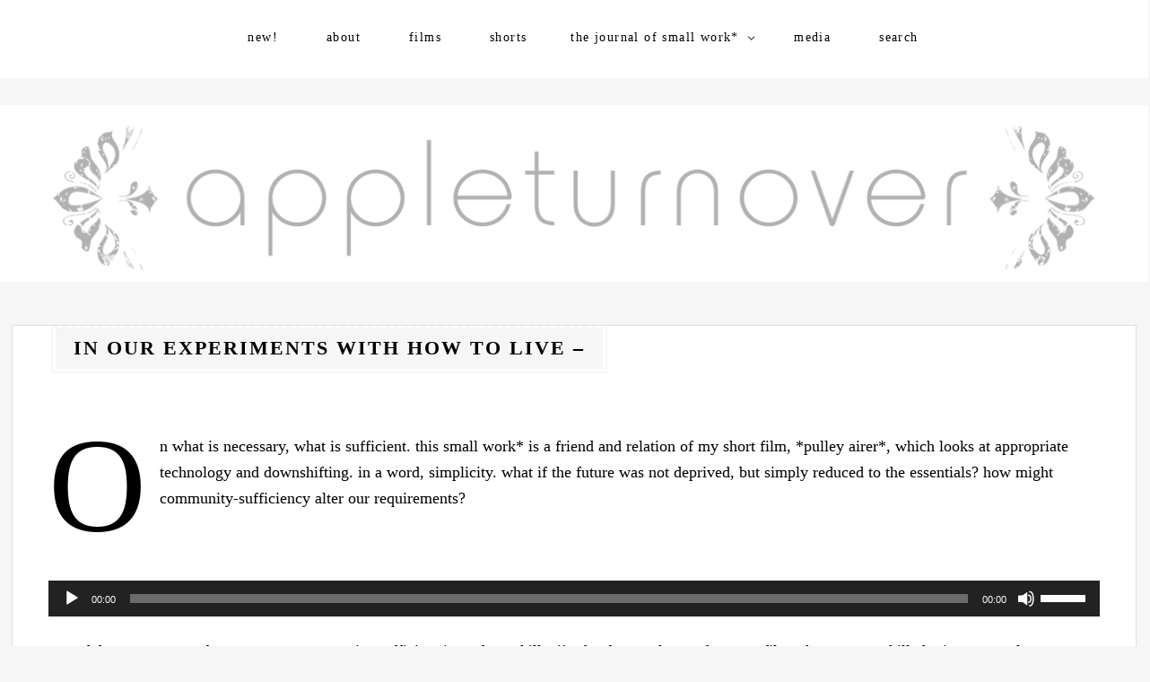

--- FILE ---
content_type: text/css;charset=UTF-8
request_url: https://appleturnover.tv/farm/_jb_static/??-eJytkU1ywjAMRm/TVY1JQ0g2nZ5FtgUR+G8spZTb1xQYoNNJu+jKY0nfs/2sN1CCPmRF0frJIWvLrB2xaOOT3StPpkA5apajx0WguKgDz/oasykKRtHZT1uKrAPGSVGALeoH4q0+n88gBVM81SNa0cCMckZAzr9kk7PAongybAsZVGYSSbVzR2GsMecposps1NezeJ57ILdFUSkLfYM9dn6myIihSpCR4h7LxeMfJpUdybu5+U1dWQ/YmX7oXTf0xiw727Rdv2qbAZbrZtmA+5+zri52KBnsXofkpiruYqBqTZbAK7InQ/ebeRwjFDvWhqd3VLCDD3UuXS2f/+d2s7fw2vTrVb96aYf2yZrX5hN2IQYh
body_size: 198395
content:
@charset "UTF-8";
@charset "UTF-8";.wp-block-accordion{box-sizing:border-box}.wp-block-accordion-item.is-open>.wp-block-accordion-heading .wp-block-accordion-heading__toggle-icon{transform:rotate(45deg)}@media (prefers-reduced-motion:no-preference){.wp-block-accordion-item{transition:grid-template-rows .3s ease-out}.wp-block-accordion-item>.wp-block-accordion-heading .wp-block-accordion-heading__toggle-icon{transition:transform .2s ease-in-out}}.wp-block-accordion-heading{margin:0}.wp-block-accordion-heading__toggle{align-items:center;background-color:inherit!important;border:none;color:inherit!important;cursor:pointer;display:flex;font-family:inherit;font-size:inherit;font-style:inherit;font-weight:inherit;letter-spacing:inherit;line-height:inherit;overflow:hidden;padding:var(--wp--preset--spacing--20,1em) 0;text-align:inherit;text-decoration:inherit;text-transform:inherit;width:100%;word-spacing:inherit}.wp-block-accordion-heading__toggle:not(:focus-visible){outline:none}.wp-block-accordion-heading__toggle:focus,.wp-block-accordion-heading__toggle:hover{background-color:inherit!important;border:none;box-shadow:none;color:inherit;padding:var(--wp--preset--spacing--20,1em) 0;text-decoration:none}.wp-block-accordion-heading__toggle:focus-visible{outline:auto;outline-offset:0}.wp-block-accordion-heading__toggle:hover .wp-block-accordion-heading__toggle-title{text-decoration:underline}.wp-block-accordion-heading__toggle-title{flex:1}.wp-block-accordion-heading__toggle-icon{align-items:center;display:flex;height:1.2em;justify-content:center;width:1.2em}.wp-block-accordion-panel[aria-hidden=true],.wp-block-accordion-panel[inert]{display:none;margin-block-start:0}.wp-block-archives{box-sizing:border-box}.wp-block-archives-dropdown label{display:block}.wp-block-avatar{line-height:0}.wp-block-avatar,.wp-block-avatar img{box-sizing:border-box}.wp-block-avatar.aligncenter{text-align:center}.wp-block-audio{box-sizing:border-box}.wp-block-audio :where(figcaption){margin-bottom:1em;margin-top:.5em}.wp-block-audio audio{min-width:300px;width:100%}.wp-block-breadcrumbs{box-sizing:border-box}.wp-block-breadcrumbs ol{flex-wrap:wrap;list-style:none}.wp-block-breadcrumbs li,.wp-block-breadcrumbs ol{align-items:center;display:flex;margin:0;padding:0}.wp-block-breadcrumbs li:not(:last-child):after{content:var(--separator,"/");margin:0 .5em;opacity:.7}.wp-block-breadcrumbs span{color:inherit}.wp-block-button__link{align-content:center;box-sizing:border-box;cursor:pointer;display:inline-block;height:100%;text-align:center;word-break:break-word}.wp-block-button__link.aligncenter{text-align:center}.wp-block-button__link.alignright{text-align:right}:where(.wp-block-button__link){border-radius:9999px;box-shadow:none;padding:calc(.667em + 2px) calc(1.333em + 2px);text-decoration:none}.wp-block-button[style*=text-decoration] .wp-block-button__link{text-decoration:inherit}.wp-block-buttons>.wp-block-button.has-custom-width{max-width:none}.wp-block-buttons>.wp-block-button.has-custom-width .wp-block-button__link{width:100%}.wp-block-buttons>.wp-block-button.has-custom-font-size .wp-block-button__link{font-size:inherit}.wp-block-buttons>.wp-block-button.wp-block-button__width-25{width:calc(25% - var(--wp--style--block-gap, .5em)*.75)}.wp-block-buttons>.wp-block-button.wp-block-button__width-50{width:calc(50% - var(--wp--style--block-gap, .5em)*.5)}.wp-block-buttons>.wp-block-button.wp-block-button__width-75{width:calc(75% - var(--wp--style--block-gap, .5em)*.25)}.wp-block-buttons>.wp-block-button.wp-block-button__width-100{flex-basis:100%;width:100%}.wp-block-buttons.is-vertical>.wp-block-button.wp-block-button__width-25{width:25%}.wp-block-buttons.is-vertical>.wp-block-button.wp-block-button__width-50{width:50%}.wp-block-buttons.is-vertical>.wp-block-button.wp-block-button__width-75{width:75%}.wp-block-button.is-style-squared,.wp-block-button__link.wp-block-button.is-style-squared{border-radius:0}.wp-block-button.no-border-radius,.wp-block-button__link.no-border-radius{border-radius:0!important}:root :where(.wp-block-button .wp-block-button__link.is-style-outline),:root :where(.wp-block-button.is-style-outline>.wp-block-button__link){border:2px solid;padding:.667em 1.333em}:root :where(.wp-block-button .wp-block-button__link.is-style-outline:not(.has-text-color)),:root :where(.wp-block-button.is-style-outline>.wp-block-button__link:not(.has-text-color)){color:currentColor}:root :where(.wp-block-button .wp-block-button__link.is-style-outline:not(.has-background)),:root :where(.wp-block-button.is-style-outline>.wp-block-button__link:not(.has-background)){background-color:initial;background-image:none}.wp-block-buttons{box-sizing:border-box}.wp-block-buttons.is-vertical{flex-direction:column}.wp-block-buttons.is-vertical>.wp-block-button:last-child{margin-bottom:0}.wp-block-buttons>.wp-block-button{display:inline-block;margin:0}.wp-block-buttons.is-content-justification-left{justify-content:flex-start}.wp-block-buttons.is-content-justification-left.is-vertical{align-items:flex-start}.wp-block-buttons.is-content-justification-center{justify-content:center}.wp-block-buttons.is-content-justification-center.is-vertical{align-items:center}.wp-block-buttons.is-content-justification-right{justify-content:flex-end}.wp-block-buttons.is-content-justification-right.is-vertical{align-items:flex-end}.wp-block-buttons.is-content-justification-space-between{justify-content:space-between}.wp-block-buttons.aligncenter{text-align:center}.wp-block-buttons:not(.is-content-justification-space-between,.is-content-justification-right,.is-content-justification-left,.is-content-justification-center) .wp-block-button.aligncenter{margin-left:auto;margin-right:auto;width:100%}.wp-block-buttons[style*=text-decoration] .wp-block-button,.wp-block-buttons[style*=text-decoration] .wp-block-button__link{text-decoration:inherit}.wp-block-buttons.has-custom-font-size .wp-block-button__link{font-size:inherit}.wp-block-buttons .wp-block-button__link{width:100%}.wp-block-button.aligncenter,.wp-block-calendar{text-align:center}.wp-block-calendar td,.wp-block-calendar th{border:1px solid;padding:.25em}.wp-block-calendar th{font-weight:400}.wp-block-calendar caption{background-color:inherit}.wp-block-calendar table{border-collapse:collapse;width:100%}.wp-block-calendar table.has-background th{background-color:inherit}.wp-block-calendar table.has-text-color th{color:inherit}.wp-block-calendar :where(table:not(.has-text-color)){color:#40464d}.wp-block-calendar :where(table:not(.has-text-color)) td,.wp-block-calendar :where(table:not(.has-text-color)) th{border-color:#ddd}:where(.wp-block-calendar table:not(.has-background) th){background:#ddd}.wp-block-categories{box-sizing:border-box}.wp-block-categories.alignleft{margin-right:2em}.wp-block-categories.alignright{margin-left:2em}.wp-block-categories.wp-block-categories-dropdown.aligncenter{text-align:center}.wp-block-categories .wp-block-categories__label{display:block;width:100%}.wp-block-code{box-sizing:border-box}.wp-block-code code{
  /*!rtl:begin:ignore*/direction:ltr;display:block;font-family:inherit;overflow-wrap:break-word;text-align:initial;white-space:pre-wrap
  /*!rtl:end:ignore*/}.wp-block-columns{box-sizing:border-box;display:flex;flex-wrap:wrap!important}@media (min-width:782px){.wp-block-columns{flex-wrap:nowrap!important}}.wp-block-columns{align-items:normal!important}.wp-block-columns.are-vertically-aligned-top{align-items:flex-start}.wp-block-columns.are-vertically-aligned-center{align-items:center}.wp-block-columns.are-vertically-aligned-bottom{align-items:flex-end}@media (max-width:781px){.wp-block-columns:not(.is-not-stacked-on-mobile)>.wp-block-column{flex-basis:100%!important}}@media (min-width:782px){.wp-block-columns:not(.is-not-stacked-on-mobile)>.wp-block-column{flex-basis:0;flex-grow:1}.wp-block-columns:not(.is-not-stacked-on-mobile)>.wp-block-column[style*=flex-basis]{flex-grow:0}}.wp-block-columns.is-not-stacked-on-mobile{flex-wrap:nowrap!important}.wp-block-columns.is-not-stacked-on-mobile>.wp-block-column{flex-basis:0;flex-grow:1}.wp-block-columns.is-not-stacked-on-mobile>.wp-block-column[style*=flex-basis]{flex-grow:0}:where(.wp-block-columns){margin-bottom:1.75em}:where(.wp-block-columns.has-background){padding:1.25em 2.375em}.wp-block-column{flex-grow:1;min-width:0;overflow-wrap:break-word;word-break:break-word}.wp-block-column.is-vertically-aligned-top{align-self:flex-start}.wp-block-column.is-vertically-aligned-center{align-self:center}.wp-block-column.is-vertically-aligned-bottom{align-self:flex-end}.wp-block-column.is-vertically-aligned-stretch{align-self:stretch}.wp-block-column.is-vertically-aligned-bottom,.wp-block-column.is-vertically-aligned-center,.wp-block-column.is-vertically-aligned-top{width:100%}.wp-block-post-comments{box-sizing:border-box}.wp-block-post-comments .alignleft{float:left}.wp-block-post-comments .alignright{float:right}.wp-block-post-comments .navigation:after{clear:both;content:"";display:table}.wp-block-post-comments .commentlist{clear:both;list-style:none;margin:0;padding:0}.wp-block-post-comments .commentlist .comment{min-height:2.25em;padding-left:3.25em}.wp-block-post-comments .commentlist .comment p{font-size:1em;line-height:1.8;margin:1em 0}.wp-block-post-comments .commentlist .children{list-style:none;margin:0;padding:0}.wp-block-post-comments .comment-author{line-height:1.5}.wp-block-post-comments .comment-author .avatar{border-radius:1.5em;display:block;float:left;height:2.5em;margin-right:.75em;margin-top:.5em;width:2.5em}.wp-block-post-comments .comment-author cite{font-style:normal}.wp-block-post-comments .comment-meta{font-size:.875em;line-height:1.5}.wp-block-post-comments .comment-meta b{font-weight:400}.wp-block-post-comments .comment-meta .comment-awaiting-moderation{display:block;margin-bottom:1em;margin-top:1em}.wp-block-post-comments .comment-body .commentmetadata{font-size:.875em}.wp-block-post-comments .comment-form-author label,.wp-block-post-comments .comment-form-comment label,.wp-block-post-comments .comment-form-email label,.wp-block-post-comments .comment-form-url label{display:block;margin-bottom:.25em}.wp-block-post-comments .comment-form input:not([type=submit]):not([type=checkbox]),.wp-block-post-comments .comment-form textarea{box-sizing:border-box;display:block;width:100%}.wp-block-post-comments .comment-form-cookies-consent{display:flex;gap:.25em}.wp-block-post-comments .comment-form-cookies-consent #wp-comment-cookies-consent{margin-top:.35em}.wp-block-post-comments .comment-reply-title{margin-bottom:0}.wp-block-post-comments .comment-reply-title :where(small){font-size:var(--wp--preset--font-size--medium,smaller);margin-left:.5em}.wp-block-post-comments .reply{font-size:.875em;margin-bottom:1.4em}.wp-block-post-comments input:not([type=submit]),.wp-block-post-comments textarea{border:1px solid #949494;font-family:inherit;font-size:1em}.wp-block-post-comments input:not([type=submit]):not([type=checkbox]),.wp-block-post-comments textarea{padding:calc(.667em + 2px)}:where(.wp-block-post-comments input[type=submit]){border:none}.wp-block-comments{box-sizing:border-box}.wp-block-comments-pagination>.wp-block-comments-pagination-next,.wp-block-comments-pagination>.wp-block-comments-pagination-numbers,.wp-block-comments-pagination>.wp-block-comments-pagination-previous{font-size:inherit}.wp-block-comments-pagination .wp-block-comments-pagination-previous-arrow{display:inline-block;margin-right:1ch}.wp-block-comments-pagination .wp-block-comments-pagination-previous-arrow:not(.is-arrow-chevron){transform:scaleX(1)}.wp-block-comments-pagination .wp-block-comments-pagination-next-arrow{display:inline-block;margin-left:1ch}.wp-block-comments-pagination .wp-block-comments-pagination-next-arrow:not(.is-arrow-chevron){transform:scaleX(1)}.wp-block-comments-pagination.aligncenter{justify-content:center}.wp-block-comment-template{box-sizing:border-box;list-style:none;margin-bottom:0;max-width:100%;padding:0}.wp-block-comment-template li{clear:both}.wp-block-comment-template ol{list-style:none;margin-bottom:0;max-width:100%;padding-left:2rem}.wp-block-comment-template.alignleft{float:left}.wp-block-comment-template.aligncenter{margin-left:auto;margin-right:auto;width:fit-content}.wp-block-comment-template.alignright{float:right}.wp-block-comment-date{box-sizing:border-box}.comment-awaiting-moderation{display:block;font-size:.875em;line-height:1.5}.wp-block-comment-author-name,.wp-block-comment-content,.wp-block-comment-edit-link,.wp-block-comment-reply-link{box-sizing:border-box}.wp-block-cover,.wp-block-cover-image{align-items:center;background-position:50%;box-sizing:border-box;display:flex;justify-content:center;min-height:430px;overflow:hidden;overflow:clip;padding:1em;position:relative}.wp-block-cover .has-background-dim:not([class*=-background-color]),.wp-block-cover-image .has-background-dim:not([class*=-background-color]),.wp-block-cover-image.has-background-dim:not([class*=-background-color]),.wp-block-cover.has-background-dim:not([class*=-background-color]){background-color:#000}.wp-block-cover .has-background-dim.has-background-gradient,.wp-block-cover-image .has-background-dim.has-background-gradient{background-color:initial}.wp-block-cover-image.has-background-dim:before,.wp-block-cover.has-background-dim:before{background-color:inherit;content:""}.wp-block-cover .wp-block-cover__background,.wp-block-cover .wp-block-cover__gradient-background,.wp-block-cover-image .wp-block-cover__background,.wp-block-cover-image .wp-block-cover__gradient-background,.wp-block-cover-image.has-background-dim:not(.has-background-gradient):before,.wp-block-cover.has-background-dim:not(.has-background-gradient):before{bottom:0;left:0;opacity:.5;position:absolute;right:0;top:0}.wp-block-cover-image.has-background-dim.has-background-dim-10 .wp-block-cover__background,.wp-block-cover-image.has-background-dim.has-background-dim-10 .wp-block-cover__gradient-background,.wp-block-cover-image.has-background-dim.has-background-dim-10:not(.has-background-gradient):before,.wp-block-cover.has-background-dim.has-background-dim-10 .wp-block-cover__background,.wp-block-cover.has-background-dim.has-background-dim-10 .wp-block-cover__gradient-background,.wp-block-cover.has-background-dim.has-background-dim-10:not(.has-background-gradient):before{opacity:.1}.wp-block-cover-image.has-background-dim.has-background-dim-20 .wp-block-cover__background,.wp-block-cover-image.has-background-dim.has-background-dim-20 .wp-block-cover__gradient-background,.wp-block-cover-image.has-background-dim.has-background-dim-20:not(.has-background-gradient):before,.wp-block-cover.has-background-dim.has-background-dim-20 .wp-block-cover__background,.wp-block-cover.has-background-dim.has-background-dim-20 .wp-block-cover__gradient-background,.wp-block-cover.has-background-dim.has-background-dim-20:not(.has-background-gradient):before{opacity:.2}.wp-block-cover-image.has-background-dim.has-background-dim-30 .wp-block-cover__background,.wp-block-cover-image.has-background-dim.has-background-dim-30 .wp-block-cover__gradient-background,.wp-block-cover-image.has-background-dim.has-background-dim-30:not(.has-background-gradient):before,.wp-block-cover.has-background-dim.has-background-dim-30 .wp-block-cover__background,.wp-block-cover.has-background-dim.has-background-dim-30 .wp-block-cover__gradient-background,.wp-block-cover.has-background-dim.has-background-dim-30:not(.has-background-gradient):before{opacity:.3}.wp-block-cover-image.has-background-dim.has-background-dim-40 .wp-block-cover__background,.wp-block-cover-image.has-background-dim.has-background-dim-40 .wp-block-cover__gradient-background,.wp-block-cover-image.has-background-dim.has-background-dim-40:not(.has-background-gradient):before,.wp-block-cover.has-background-dim.has-background-dim-40 .wp-block-cover__background,.wp-block-cover.has-background-dim.has-background-dim-40 .wp-block-cover__gradient-background,.wp-block-cover.has-background-dim.has-background-dim-40:not(.has-background-gradient):before{opacity:.4}.wp-block-cover-image.has-background-dim.has-background-dim-50 .wp-block-cover__background,.wp-block-cover-image.has-background-dim.has-background-dim-50 .wp-block-cover__gradient-background,.wp-block-cover-image.has-background-dim.has-background-dim-50:not(.has-background-gradient):before,.wp-block-cover.has-background-dim.has-background-dim-50 .wp-block-cover__background,.wp-block-cover.has-background-dim.has-background-dim-50 .wp-block-cover__gradient-background,.wp-block-cover.has-background-dim.has-background-dim-50:not(.has-background-gradient):before{opacity:.5}.wp-block-cover-image.has-background-dim.has-background-dim-60 .wp-block-cover__background,.wp-block-cover-image.has-background-dim.has-background-dim-60 .wp-block-cover__gradient-background,.wp-block-cover-image.has-background-dim.has-background-dim-60:not(.has-background-gradient):before,.wp-block-cover.has-background-dim.has-background-dim-60 .wp-block-cover__background,.wp-block-cover.has-background-dim.has-background-dim-60 .wp-block-cover__gradient-background,.wp-block-cover.has-background-dim.has-background-dim-60:not(.has-background-gradient):before{opacity:.6}.wp-block-cover-image.has-background-dim.has-background-dim-70 .wp-block-cover__background,.wp-block-cover-image.has-background-dim.has-background-dim-70 .wp-block-cover__gradient-background,.wp-block-cover-image.has-background-dim.has-background-dim-70:not(.has-background-gradient):before,.wp-block-cover.has-background-dim.has-background-dim-70 .wp-block-cover__background,.wp-block-cover.has-background-dim.has-background-dim-70 .wp-block-cover__gradient-background,.wp-block-cover.has-background-dim.has-background-dim-70:not(.has-background-gradient):before{opacity:.7}.wp-block-cover-image.has-background-dim.has-background-dim-80 .wp-block-cover__background,.wp-block-cover-image.has-background-dim.has-background-dim-80 .wp-block-cover__gradient-background,.wp-block-cover-image.has-background-dim.has-background-dim-80:not(.has-background-gradient):before,.wp-block-cover.has-background-dim.has-background-dim-80 .wp-block-cover__background,.wp-block-cover.has-background-dim.has-background-dim-80 .wp-block-cover__gradient-background,.wp-block-cover.has-background-dim.has-background-dim-80:not(.has-background-gradient):before{opacity:.8}.wp-block-cover-image.has-background-dim.has-background-dim-90 .wp-block-cover__background,.wp-block-cover-image.has-background-dim.has-background-dim-90 .wp-block-cover__gradient-background,.wp-block-cover-image.has-background-dim.has-background-dim-90:not(.has-background-gradient):before,.wp-block-cover.has-background-dim.has-background-dim-90 .wp-block-cover__background,.wp-block-cover.has-background-dim.has-background-dim-90 .wp-block-cover__gradient-background,.wp-block-cover.has-background-dim.has-background-dim-90:not(.has-background-gradient):before{opacity:.9}.wp-block-cover-image.has-background-dim.has-background-dim-100 .wp-block-cover__background,.wp-block-cover-image.has-background-dim.has-background-dim-100 .wp-block-cover__gradient-background,.wp-block-cover-image.has-background-dim.has-background-dim-100:not(.has-background-gradient):before,.wp-block-cover.has-background-dim.has-background-dim-100 .wp-block-cover__background,.wp-block-cover.has-background-dim.has-background-dim-100 .wp-block-cover__gradient-background,.wp-block-cover.has-background-dim.has-background-dim-100:not(.has-background-gradient):before{opacity:1}.wp-block-cover .wp-block-cover__background.has-background-dim.has-background-dim-0,.wp-block-cover .wp-block-cover__gradient-background.has-background-dim.has-background-dim-0,.wp-block-cover-image .wp-block-cover__background.has-background-dim.has-background-dim-0,.wp-block-cover-image .wp-block-cover__gradient-background.has-background-dim.has-background-dim-0{opacity:0}.wp-block-cover .wp-block-cover__background.has-background-dim.has-background-dim-10,.wp-block-cover .wp-block-cover__gradient-background.has-background-dim.has-background-dim-10,.wp-block-cover-image .wp-block-cover__background.has-background-dim.has-background-dim-10,.wp-block-cover-image .wp-block-cover__gradient-background.has-background-dim.has-background-dim-10{opacity:.1}.wp-block-cover .wp-block-cover__background.has-background-dim.has-background-dim-20,.wp-block-cover .wp-block-cover__gradient-background.has-background-dim.has-background-dim-20,.wp-block-cover-image .wp-block-cover__background.has-background-dim.has-background-dim-20,.wp-block-cover-image .wp-block-cover__gradient-background.has-background-dim.has-background-dim-20{opacity:.2}.wp-block-cover .wp-block-cover__background.has-background-dim.has-background-dim-30,.wp-block-cover .wp-block-cover__gradient-background.has-background-dim.has-background-dim-30,.wp-block-cover-image .wp-block-cover__background.has-background-dim.has-background-dim-30,.wp-block-cover-image .wp-block-cover__gradient-background.has-background-dim.has-background-dim-30{opacity:.3}.wp-block-cover .wp-block-cover__background.has-background-dim.has-background-dim-40,.wp-block-cover .wp-block-cover__gradient-background.has-background-dim.has-background-dim-40,.wp-block-cover-image .wp-block-cover__background.has-background-dim.has-background-dim-40,.wp-block-cover-image .wp-block-cover__gradient-background.has-background-dim.has-background-dim-40{opacity:.4}.wp-block-cover .wp-block-cover__background.has-background-dim.has-background-dim-50,.wp-block-cover .wp-block-cover__gradient-background.has-background-dim.has-background-dim-50,.wp-block-cover-image .wp-block-cover__background.has-background-dim.has-background-dim-50,.wp-block-cover-image .wp-block-cover__gradient-background.has-background-dim.has-background-dim-50{opacity:.5}.wp-block-cover .wp-block-cover__background.has-background-dim.has-background-dim-60,.wp-block-cover .wp-block-cover__gradient-background.has-background-dim.has-background-dim-60,.wp-block-cover-image .wp-block-cover__background.has-background-dim.has-background-dim-60,.wp-block-cover-image .wp-block-cover__gradient-background.has-background-dim.has-background-dim-60{opacity:.6}.wp-block-cover .wp-block-cover__background.has-background-dim.has-background-dim-70,.wp-block-cover .wp-block-cover__gradient-background.has-background-dim.has-background-dim-70,.wp-block-cover-image .wp-block-cover__background.has-background-dim.has-background-dim-70,.wp-block-cover-image .wp-block-cover__gradient-background.has-background-dim.has-background-dim-70{opacity:.7}.wp-block-cover .wp-block-cover__background.has-background-dim.has-background-dim-80,.wp-block-cover .wp-block-cover__gradient-background.has-background-dim.has-background-dim-80,.wp-block-cover-image .wp-block-cover__background.has-background-dim.has-background-dim-80,.wp-block-cover-image .wp-block-cover__gradient-background.has-background-dim.has-background-dim-80{opacity:.8}.wp-block-cover .wp-block-cover__background.has-background-dim.has-background-dim-90,.wp-block-cover .wp-block-cover__gradient-background.has-background-dim.has-background-dim-90,.wp-block-cover-image .wp-block-cover__background.has-background-dim.has-background-dim-90,.wp-block-cover-image .wp-block-cover__gradient-background.has-background-dim.has-background-dim-90{opacity:.9}.wp-block-cover .wp-block-cover__background.has-background-dim.has-background-dim-100,.wp-block-cover .wp-block-cover__gradient-background.has-background-dim.has-background-dim-100,.wp-block-cover-image .wp-block-cover__background.has-background-dim.has-background-dim-100,.wp-block-cover-image .wp-block-cover__gradient-background.has-background-dim.has-background-dim-100{opacity:1}.wp-block-cover-image.alignleft,.wp-block-cover-image.alignright,.wp-block-cover.alignleft,.wp-block-cover.alignright{max-width:420px;width:100%}.wp-block-cover-image.aligncenter,.wp-block-cover-image.alignleft,.wp-block-cover-image.alignright,.wp-block-cover.aligncenter,.wp-block-cover.alignleft,.wp-block-cover.alignright{display:flex}.wp-block-cover .wp-block-cover__inner-container,.wp-block-cover-image .wp-block-cover__inner-container{color:inherit;position:relative;width:100%}.wp-block-cover-image.is-position-top-left,.wp-block-cover.is-position-top-left{align-items:flex-start;justify-content:flex-start}.wp-block-cover-image.is-position-top-center,.wp-block-cover.is-position-top-center{align-items:flex-start;justify-content:center}.wp-block-cover-image.is-position-top-right,.wp-block-cover.is-position-top-right{align-items:flex-start;justify-content:flex-end}.wp-block-cover-image.is-position-center-left,.wp-block-cover.is-position-center-left{align-items:center;justify-content:flex-start}.wp-block-cover-image.is-position-center-center,.wp-block-cover.is-position-center-center{align-items:center;justify-content:center}.wp-block-cover-image.is-position-center-right,.wp-block-cover.is-position-center-right{align-items:center;justify-content:flex-end}.wp-block-cover-image.is-position-bottom-left,.wp-block-cover.is-position-bottom-left{align-items:flex-end;justify-content:flex-start}.wp-block-cover-image.is-position-bottom-center,.wp-block-cover.is-position-bottom-center{align-items:flex-end;justify-content:center}.wp-block-cover-image.is-position-bottom-right,.wp-block-cover.is-position-bottom-right{align-items:flex-end;justify-content:flex-end}.wp-block-cover-image.has-custom-content-position.has-custom-content-position .wp-block-cover__inner-container,.wp-block-cover.has-custom-content-position.has-custom-content-position .wp-block-cover__inner-container{margin:0}.wp-block-cover-image.has-custom-content-position.has-custom-content-position.is-position-bottom-left .wp-block-cover__inner-container,.wp-block-cover-image.has-custom-content-position.has-custom-content-position.is-position-bottom-right .wp-block-cover__inner-container,.wp-block-cover-image.has-custom-content-position.has-custom-content-position.is-position-center-left .wp-block-cover__inner-container,.wp-block-cover-image.has-custom-content-position.has-custom-content-position.is-position-center-right .wp-block-cover__inner-container,.wp-block-cover-image.has-custom-content-position.has-custom-content-position.is-position-top-left .wp-block-cover__inner-container,.wp-block-cover-image.has-custom-content-position.has-custom-content-position.is-position-top-right .wp-block-cover__inner-container,.wp-block-cover.has-custom-content-position.has-custom-content-position.is-position-bottom-left .wp-block-cover__inner-container,.wp-block-cover.has-custom-content-position.has-custom-content-position.is-position-bottom-right .wp-block-cover__inner-container,.wp-block-cover.has-custom-content-position.has-custom-content-position.is-position-center-left .wp-block-cover__inner-container,.wp-block-cover.has-custom-content-position.has-custom-content-position.is-position-center-right .wp-block-cover__inner-container,.wp-block-cover.has-custom-content-position.has-custom-content-position.is-position-top-left .wp-block-cover__inner-container,.wp-block-cover.has-custom-content-position.has-custom-content-position.is-position-top-right .wp-block-cover__inner-container{margin:0;width:auto}.wp-block-cover .wp-block-cover__image-background,.wp-block-cover video.wp-block-cover__video-background,.wp-block-cover-image .wp-block-cover__image-background,.wp-block-cover-image video.wp-block-cover__video-background{border:none;bottom:0;box-shadow:none;height:100%;left:0;margin:0;max-height:none;max-width:none;object-fit:cover;outline:none;padding:0;position:absolute;right:0;top:0;width:100%}.wp-block-cover-image.has-parallax,.wp-block-cover.has-parallax,.wp-block-cover__image-background.has-parallax,video.wp-block-cover__video-background.has-parallax{background-attachment:fixed;background-repeat:no-repeat;background-size:cover}@supports (-webkit-touch-callout:inherit){.wp-block-cover-image.has-parallax,.wp-block-cover.has-parallax,.wp-block-cover__image-background.has-parallax,video.wp-block-cover__video-background.has-parallax{background-attachment:scroll}}@media (prefers-reduced-motion:reduce){.wp-block-cover-image.has-parallax,.wp-block-cover.has-parallax,.wp-block-cover__image-background.has-parallax,video.wp-block-cover__video-background.has-parallax{background-attachment:scroll}}.wp-block-cover-image.is-repeated,.wp-block-cover.is-repeated,.wp-block-cover__image-background.is-repeated,video.wp-block-cover__video-background.is-repeated{background-repeat:repeat;background-size:auto}.wp-block-cover-image-text,.wp-block-cover-image-text a,.wp-block-cover-image-text a:active,.wp-block-cover-image-text a:focus,.wp-block-cover-image-text a:hover,.wp-block-cover-text,.wp-block-cover-text a,.wp-block-cover-text a:active,.wp-block-cover-text a:focus,.wp-block-cover-text a:hover,section.wp-block-cover-image h2,section.wp-block-cover-image h2 a,section.wp-block-cover-image h2 a:active,section.wp-block-cover-image h2 a:focus,section.wp-block-cover-image h2 a:hover{color:#fff}.wp-block-cover-image .wp-block-cover.has-left-content{justify-content:flex-start}.wp-block-cover-image .wp-block-cover.has-right-content{justify-content:flex-end}.wp-block-cover-image.has-left-content .wp-block-cover-image-text,.wp-block-cover.has-left-content .wp-block-cover-text,section.wp-block-cover-image.has-left-content>h2{margin-left:0;text-align:left}.wp-block-cover-image.has-right-content .wp-block-cover-image-text,.wp-block-cover.has-right-content .wp-block-cover-text,section.wp-block-cover-image.has-right-content>h2{margin-right:0;text-align:right}.wp-block-cover .wp-block-cover-text,.wp-block-cover-image .wp-block-cover-image-text,section.wp-block-cover-image>h2{font-size:2em;line-height:1.25;margin-bottom:0;max-width:840px;padding:.44em;text-align:center;z-index:1}:where(.wp-block-cover-image:not(.has-text-color)),:where(.wp-block-cover:not(.has-text-color)){color:#fff}:where(.wp-block-cover-image.is-light:not(.has-text-color)),:where(.wp-block-cover.is-light:not(.has-text-color)){color:#000}:root :where(.wp-block-cover h1:not(.has-text-color)),:root :where(.wp-block-cover h2:not(.has-text-color)),:root :where(.wp-block-cover h3:not(.has-text-color)),:root :where(.wp-block-cover h4:not(.has-text-color)),:root :where(.wp-block-cover h5:not(.has-text-color)),:root :where(.wp-block-cover h6:not(.has-text-color)),:root :where(.wp-block-cover p:not(.has-text-color)){color:inherit}body:not(.editor-styles-wrapper) .wp-block-cover:not(.wp-block-cover:has(.wp-block-cover__background+.wp-block-cover__inner-container)) .wp-block-cover__image-background,body:not(.editor-styles-wrapper) .wp-block-cover:not(.wp-block-cover:has(.wp-block-cover__background+.wp-block-cover__inner-container)) .wp-block-cover__video-background{z-index:0}body:not(.editor-styles-wrapper) .wp-block-cover:not(.wp-block-cover:has(.wp-block-cover__background+.wp-block-cover__inner-container)) .wp-block-cover__background,body:not(.editor-styles-wrapper) .wp-block-cover:not(.wp-block-cover:has(.wp-block-cover__background+.wp-block-cover__inner-container)) .wp-block-cover__gradient-background,body:not(.editor-styles-wrapper) .wp-block-cover:not(.wp-block-cover:has(.wp-block-cover__background+.wp-block-cover__inner-container)) .wp-block-cover__inner-container,body:not(.editor-styles-wrapper) .wp-block-cover:not(.wp-block-cover:has(.wp-block-cover__background+.wp-block-cover__inner-container)).has-background-dim:not(.has-background-gradient):before{z-index:1}.has-modal-open body:not(.editor-styles-wrapper) .wp-block-cover:not(.wp-block-cover:has(.wp-block-cover__background+.wp-block-cover__inner-container)) .wp-block-cover__inner-container{z-index:auto}.wp-block-details{box-sizing:border-box}.wp-block-details summary{cursor:pointer}.wp-block-embed.alignleft,.wp-block-embed.alignright,.wp-block[data-align=left]>[data-type="core/embed"],.wp-block[data-align=right]>[data-type="core/embed"]{max-width:360px;width:100%}.wp-block-embed.alignleft .wp-block-embed__wrapper,.wp-block-embed.alignright .wp-block-embed__wrapper,.wp-block[data-align=left]>[data-type="core/embed"] .wp-block-embed__wrapper,.wp-block[data-align=right]>[data-type="core/embed"] .wp-block-embed__wrapper{min-width:280px}.wp-block-cover .wp-block-embed{min-height:240px;min-width:320px}.wp-block-embed{overflow-wrap:break-word}.wp-block-embed :where(figcaption){margin-bottom:1em;margin-top:.5em}.wp-block-embed iframe{max-width:100%}.wp-block-embed__wrapper{position:relative}.wp-embed-responsive .wp-has-aspect-ratio .wp-block-embed__wrapper:before{content:"";display:block;padding-top:50%}.wp-embed-responsive .wp-has-aspect-ratio iframe{bottom:0;height:100%;left:0;position:absolute;right:0;top:0;width:100%}.wp-embed-responsive .wp-embed-aspect-21-9 .wp-block-embed__wrapper:before{padding-top:42.85%}.wp-embed-responsive .wp-embed-aspect-18-9 .wp-block-embed__wrapper:before{padding-top:50%}.wp-embed-responsive .wp-embed-aspect-16-9 .wp-block-embed__wrapper:before{padding-top:56.25%}.wp-embed-responsive .wp-embed-aspect-4-3 .wp-block-embed__wrapper:before{padding-top:75%}.wp-embed-responsive .wp-embed-aspect-1-1 .wp-block-embed__wrapper:before{padding-top:100%}.wp-embed-responsive .wp-embed-aspect-9-16 .wp-block-embed__wrapper:before{padding-top:177.77%}.wp-embed-responsive .wp-embed-aspect-1-2 .wp-block-embed__wrapper:before{padding-top:200%}.wp-block-file{box-sizing:border-box}.wp-block-file:not(.wp-element-button){font-size:.8em}.wp-block-file.aligncenter{text-align:center}.wp-block-file.alignright{text-align:right}.wp-block-file *+.wp-block-file__button{margin-left:.75em}:where(.wp-block-file){margin-bottom:1.5em}.wp-block-file__embed{margin-bottom:1em}:where(.wp-block-file__button){border-radius:2em;display:inline-block;padding:.5em 1em}:where(.wp-block-file__button):where(a):active,:where(.wp-block-file__button):where(a):focus,:where(.wp-block-file__button):where(a):hover,:where(.wp-block-file__button):where(a):visited{box-shadow:none;color:#fff;opacity:.85;text-decoration:none}.wp-block-form-input__label{display:flex;flex-direction:column;gap:.25em;margin-bottom:.5em;width:100%}.wp-block-form-input__label.is-label-inline{align-items:center;flex-direction:row;gap:.5em}.wp-block-form-input__label.is-label-inline .wp-block-form-input__label-content{margin-bottom:.5em}.wp-block-form-input__label:has(input[type=checkbox]){flex-direction:row;width:fit-content}.wp-block-form-input__label:has(input[type=checkbox]) .wp-block-form-input__label-content{margin:0}.wp-block-form-input__label:has(.wp-block-form-input__label-content+input[type=checkbox]){flex-direction:row-reverse}.wp-block-form-input__label-content{width:fit-content}:where(.wp-block-form-input__input){font-size:1em;margin-bottom:.5em;padding:0 .5em}:where(.wp-block-form-input__input)[type=date],:where(.wp-block-form-input__input)[type=datetime-local],:where(.wp-block-form-input__input)[type=datetime],:where(.wp-block-form-input__input)[type=email],:where(.wp-block-form-input__input)[type=month],:where(.wp-block-form-input__input)[type=number],:where(.wp-block-form-input__input)[type=password],:where(.wp-block-form-input__input)[type=search],:where(.wp-block-form-input__input)[type=tel],:where(.wp-block-form-input__input)[type=text],:where(.wp-block-form-input__input)[type=time],:where(.wp-block-form-input__input)[type=url],:where(.wp-block-form-input__input)[type=week]{border-style:solid;border-width:1px;line-height:2;min-height:2em}textarea.wp-block-form-input__input{min-height:10em}.blocks-gallery-grid:not(.has-nested-images),.wp-block-gallery:not(.has-nested-images){display:flex;flex-wrap:wrap;list-style-type:none;margin:0;padding:0}.blocks-gallery-grid:not(.has-nested-images) .blocks-gallery-image,.blocks-gallery-grid:not(.has-nested-images) .blocks-gallery-item,.wp-block-gallery:not(.has-nested-images) .blocks-gallery-image,.wp-block-gallery:not(.has-nested-images) .blocks-gallery-item{display:flex;flex-direction:column;flex-grow:1;justify-content:center;margin:0 1em 1em 0;position:relative;width:calc(50% - 1em)}.blocks-gallery-grid:not(.has-nested-images) .blocks-gallery-image:nth-of-type(2n),.blocks-gallery-grid:not(.has-nested-images) .blocks-gallery-item:nth-of-type(2n),.wp-block-gallery:not(.has-nested-images) .blocks-gallery-image:nth-of-type(2n),.wp-block-gallery:not(.has-nested-images) .blocks-gallery-item:nth-of-type(2n){margin-right:0}.blocks-gallery-grid:not(.has-nested-images) .blocks-gallery-image figure,.blocks-gallery-grid:not(.has-nested-images) .blocks-gallery-item figure,.wp-block-gallery:not(.has-nested-images) .blocks-gallery-image figure,.wp-block-gallery:not(.has-nested-images) .blocks-gallery-item figure{align-items:flex-end;display:flex;height:100%;justify-content:flex-start;margin:0}.blocks-gallery-grid:not(.has-nested-images) .blocks-gallery-image img,.blocks-gallery-grid:not(.has-nested-images) .blocks-gallery-item img,.wp-block-gallery:not(.has-nested-images) .blocks-gallery-image img,.wp-block-gallery:not(.has-nested-images) .blocks-gallery-item img{display:block;height:auto;max-width:100%;width:auto}.blocks-gallery-grid:not(.has-nested-images) .blocks-gallery-image figcaption,.blocks-gallery-grid:not(.has-nested-images) .blocks-gallery-item figcaption,.wp-block-gallery:not(.has-nested-images) .blocks-gallery-image figcaption,.wp-block-gallery:not(.has-nested-images) .blocks-gallery-item figcaption{background:linear-gradient(0deg,#000000b3,#0000004d 70%,#0000);bottom:0;box-sizing:border-box;color:#fff;font-size:.8em;margin:0;max-height:100%;overflow:auto;padding:3em .77em .7em;position:absolute;text-align:center;width:100%;z-index:2}.blocks-gallery-grid:not(.has-nested-images) .blocks-gallery-image figcaption img,.blocks-gallery-grid:not(.has-nested-images) .blocks-gallery-item figcaption img,.wp-block-gallery:not(.has-nested-images) .blocks-gallery-image figcaption img,.wp-block-gallery:not(.has-nested-images) .blocks-gallery-item figcaption img{display:inline}.blocks-gallery-grid:not(.has-nested-images) figcaption,.wp-block-gallery:not(.has-nested-images) figcaption{flex-grow:1}.blocks-gallery-grid:not(.has-nested-images).is-cropped .blocks-gallery-image a,.blocks-gallery-grid:not(.has-nested-images).is-cropped .blocks-gallery-image img,.blocks-gallery-grid:not(.has-nested-images).is-cropped .blocks-gallery-item a,.blocks-gallery-grid:not(.has-nested-images).is-cropped .blocks-gallery-item img,.wp-block-gallery:not(.has-nested-images).is-cropped .blocks-gallery-image a,.wp-block-gallery:not(.has-nested-images).is-cropped .blocks-gallery-image img,.wp-block-gallery:not(.has-nested-images).is-cropped .blocks-gallery-item a,.wp-block-gallery:not(.has-nested-images).is-cropped .blocks-gallery-item img{flex:1;height:100%;object-fit:cover;width:100%}.blocks-gallery-grid:not(.has-nested-images).columns-1 .blocks-gallery-image,.blocks-gallery-grid:not(.has-nested-images).columns-1 .blocks-gallery-item,.wp-block-gallery:not(.has-nested-images).columns-1 .blocks-gallery-image,.wp-block-gallery:not(.has-nested-images).columns-1 .blocks-gallery-item{margin-right:0;width:100%}@media (min-width:600px){.blocks-gallery-grid:not(.has-nested-images).columns-3 .blocks-gallery-image,.blocks-gallery-grid:not(.has-nested-images).columns-3 .blocks-gallery-item,.wp-block-gallery:not(.has-nested-images).columns-3 .blocks-gallery-image,.wp-block-gallery:not(.has-nested-images).columns-3 .blocks-gallery-item{margin-right:1em;width:calc(33.33333% - .66667em)}.blocks-gallery-grid:not(.has-nested-images).columns-4 .blocks-gallery-image,.blocks-gallery-grid:not(.has-nested-images).columns-4 .blocks-gallery-item,.wp-block-gallery:not(.has-nested-images).columns-4 .blocks-gallery-image,.wp-block-gallery:not(.has-nested-images).columns-4 .blocks-gallery-item{margin-right:1em;width:calc(25% - .75em)}.blocks-gallery-grid:not(.has-nested-images).columns-5 .blocks-gallery-image,.blocks-gallery-grid:not(.has-nested-images).columns-5 .blocks-gallery-item,.wp-block-gallery:not(.has-nested-images).columns-5 .blocks-gallery-image,.wp-block-gallery:not(.has-nested-images).columns-5 .blocks-gallery-item{margin-right:1em;width:calc(20% - .8em)}.blocks-gallery-grid:not(.has-nested-images).columns-6 .blocks-gallery-image,.blocks-gallery-grid:not(.has-nested-images).columns-6 .blocks-gallery-item,.wp-block-gallery:not(.has-nested-images).columns-6 .blocks-gallery-image,.wp-block-gallery:not(.has-nested-images).columns-6 .blocks-gallery-item{margin-right:1em;width:calc(16.66667% - .83333em)}.blocks-gallery-grid:not(.has-nested-images).columns-7 .blocks-gallery-image,.blocks-gallery-grid:not(.has-nested-images).columns-7 .blocks-gallery-item,.wp-block-gallery:not(.has-nested-images).columns-7 .blocks-gallery-image,.wp-block-gallery:not(.has-nested-images).columns-7 .blocks-gallery-item{margin-right:1em;width:calc(14.28571% - .85714em)}.blocks-gallery-grid:not(.has-nested-images).columns-8 .blocks-gallery-image,.blocks-gallery-grid:not(.has-nested-images).columns-8 .blocks-gallery-item,.wp-block-gallery:not(.has-nested-images).columns-8 .blocks-gallery-image,.wp-block-gallery:not(.has-nested-images).columns-8 .blocks-gallery-item{margin-right:1em;width:calc(12.5% - .875em)}.blocks-gallery-grid:not(.has-nested-images).columns-1 .blocks-gallery-image:nth-of-type(1n),.blocks-gallery-grid:not(.has-nested-images).columns-1 .blocks-gallery-item:nth-of-type(1n),.blocks-gallery-grid:not(.has-nested-images).columns-2 .blocks-gallery-image:nth-of-type(2n),.blocks-gallery-grid:not(.has-nested-images).columns-2 .blocks-gallery-item:nth-of-type(2n),.blocks-gallery-grid:not(.has-nested-images).columns-3 .blocks-gallery-image:nth-of-type(3n),.blocks-gallery-grid:not(.has-nested-images).columns-3 .blocks-gallery-item:nth-of-type(3n),.blocks-gallery-grid:not(.has-nested-images).columns-4 .blocks-gallery-image:nth-of-type(4n),.blocks-gallery-grid:not(.has-nested-images).columns-4 .blocks-gallery-item:nth-of-type(4n),.blocks-gallery-grid:not(.has-nested-images).columns-5 .blocks-gallery-image:nth-of-type(5n),.blocks-gallery-grid:not(.has-nested-images).columns-5 .blocks-gallery-item:nth-of-type(5n),.blocks-gallery-grid:not(.has-nested-images).columns-6 .blocks-gallery-image:nth-of-type(6n),.blocks-gallery-grid:not(.has-nested-images).columns-6 .blocks-gallery-item:nth-of-type(6n),.blocks-gallery-grid:not(.has-nested-images).columns-7 .blocks-gallery-image:nth-of-type(7n),.blocks-gallery-grid:not(.has-nested-images).columns-7 .blocks-gallery-item:nth-of-type(7n),.blocks-gallery-grid:not(.has-nested-images).columns-8 .blocks-gallery-image:nth-of-type(8n),.blocks-gallery-grid:not(.has-nested-images).columns-8 .blocks-gallery-item:nth-of-type(8n),.wp-block-gallery:not(.has-nested-images).columns-1 .blocks-gallery-image:nth-of-type(1n),.wp-block-gallery:not(.has-nested-images).columns-1 .blocks-gallery-item:nth-of-type(1n),.wp-block-gallery:not(.has-nested-images).columns-2 .blocks-gallery-image:nth-of-type(2n),.wp-block-gallery:not(.has-nested-images).columns-2 .blocks-gallery-item:nth-of-type(2n),.wp-block-gallery:not(.has-nested-images).columns-3 .blocks-gallery-image:nth-of-type(3n),.wp-block-gallery:not(.has-nested-images).columns-3 .blocks-gallery-item:nth-of-type(3n),.wp-block-gallery:not(.has-nested-images).columns-4 .blocks-gallery-image:nth-of-type(4n),.wp-block-gallery:not(.has-nested-images).columns-4 .blocks-gallery-item:nth-of-type(4n),.wp-block-gallery:not(.has-nested-images).columns-5 .blocks-gallery-image:nth-of-type(5n),.wp-block-gallery:not(.has-nested-images).columns-5 .blocks-gallery-item:nth-of-type(5n),.wp-block-gallery:not(.has-nested-images).columns-6 .blocks-gallery-image:nth-of-type(6n),.wp-block-gallery:not(.has-nested-images).columns-6 .blocks-gallery-item:nth-of-type(6n),.wp-block-gallery:not(.has-nested-images).columns-7 .blocks-gallery-image:nth-of-type(7n),.wp-block-gallery:not(.has-nested-images).columns-7 .blocks-gallery-item:nth-of-type(7n),.wp-block-gallery:not(.has-nested-images).columns-8 .blocks-gallery-image:nth-of-type(8n),.wp-block-gallery:not(.has-nested-images).columns-8 .blocks-gallery-item:nth-of-type(8n){margin-right:0}}.blocks-gallery-grid:not(.has-nested-images) .blocks-gallery-image:last-child,.blocks-gallery-grid:not(.has-nested-images) .blocks-gallery-item:last-child,.wp-block-gallery:not(.has-nested-images) .blocks-gallery-image:last-child,.wp-block-gallery:not(.has-nested-images) .blocks-gallery-item:last-child{margin-right:0}.blocks-gallery-grid:not(.has-nested-images).alignleft,.blocks-gallery-grid:not(.has-nested-images).alignright,.wp-block-gallery:not(.has-nested-images).alignleft,.wp-block-gallery:not(.has-nested-images).alignright{max-width:420px;width:100%}.blocks-gallery-grid:not(.has-nested-images).aligncenter .blocks-gallery-item figure,.wp-block-gallery:not(.has-nested-images).aligncenter .blocks-gallery-item figure{justify-content:center}.wp-block-gallery:not(.is-cropped) .blocks-gallery-item{align-self:flex-start}figure.wp-block-gallery.has-nested-images{align-items:normal}.wp-block-gallery.has-nested-images figure.wp-block-image:not(#individual-image){margin:0;width:calc(50% - var(--wp--style--unstable-gallery-gap, 16px)/2)}.wp-block-gallery.has-nested-images figure.wp-block-image{box-sizing:border-box;display:flex;flex-direction:column;flex-grow:1;justify-content:center;max-width:100%;position:relative}.wp-block-gallery.has-nested-images figure.wp-block-image>a,.wp-block-gallery.has-nested-images figure.wp-block-image>div{flex-direction:column;flex-grow:1;margin:0}.wp-block-gallery.has-nested-images figure.wp-block-image img{display:block;height:auto;max-width:100%!important;width:auto}.wp-block-gallery.has-nested-images figure.wp-block-image figcaption,.wp-block-gallery.has-nested-images figure.wp-block-image:has(figcaption):before{bottom:0;left:0;max-height:100%;position:absolute;right:0}.wp-block-gallery.has-nested-images figure.wp-block-image:has(figcaption):before{backdrop-filter:blur(3px);content:"";height:100%;-webkit-mask-image:linear-gradient(0deg,#000 20%,#0000);mask-image:linear-gradient(0deg,#000 20%,#0000);max-height:40%;pointer-events:none}.wp-block-gallery.has-nested-images figure.wp-block-image figcaption{box-sizing:border-box;color:#fff;font-size:13px;margin:0;overflow:auto;padding:1em;text-align:center;text-shadow:0 0 1.5px #000}.wp-block-gallery.has-nested-images figure.wp-block-image figcaption::-webkit-scrollbar{height:12px;width:12px}.wp-block-gallery.has-nested-images figure.wp-block-image figcaption::-webkit-scrollbar-track{background-color:initial}.wp-block-gallery.has-nested-images figure.wp-block-image figcaption::-webkit-scrollbar-thumb{background-clip:padding-box;background-color:initial;border:3px solid #0000;border-radius:8px}.wp-block-gallery.has-nested-images figure.wp-block-image figcaption:focus-within::-webkit-scrollbar-thumb,.wp-block-gallery.has-nested-images figure.wp-block-image figcaption:focus::-webkit-scrollbar-thumb,.wp-block-gallery.has-nested-images figure.wp-block-image figcaption:hover::-webkit-scrollbar-thumb{background-color:#fffc}.wp-block-gallery.has-nested-images figure.wp-block-image figcaption{scrollbar-color:#0000 #0000;scrollbar-gutter:stable both-edges;scrollbar-width:thin}.wp-block-gallery.has-nested-images figure.wp-block-image figcaption:focus,.wp-block-gallery.has-nested-images figure.wp-block-image figcaption:focus-within,.wp-block-gallery.has-nested-images figure.wp-block-image figcaption:hover{scrollbar-color:#fffc #0000}.wp-block-gallery.has-nested-images figure.wp-block-image figcaption{will-change:transform}@media (hover:none){.wp-block-gallery.has-nested-images figure.wp-block-image figcaption{scrollbar-color:#fffc #0000}}.wp-block-gallery.has-nested-images figure.wp-block-image figcaption{background:linear-gradient(0deg,#0006,#0000)}.wp-block-gallery.has-nested-images figure.wp-block-image figcaption img{display:inline}.wp-block-gallery.has-nested-images figure.wp-block-image figcaption a{color:inherit}.wp-block-gallery.has-nested-images figure.wp-block-image.has-custom-border img{box-sizing:border-box}.wp-block-gallery.has-nested-images figure.wp-block-image.has-custom-border>a,.wp-block-gallery.has-nested-images figure.wp-block-image.has-custom-border>div,.wp-block-gallery.has-nested-images figure.wp-block-image.is-style-rounded>a,.wp-block-gallery.has-nested-images figure.wp-block-image.is-style-rounded>div{flex:1 1 auto}.wp-block-gallery.has-nested-images figure.wp-block-image.has-custom-border figcaption,.wp-block-gallery.has-nested-images figure.wp-block-image.is-style-rounded figcaption{background:none;color:inherit;flex:initial;margin:0;padding:10px 10px 9px;position:relative;text-shadow:none}.wp-block-gallery.has-nested-images figure.wp-block-image.has-custom-border:before,.wp-block-gallery.has-nested-images figure.wp-block-image.is-style-rounded:before{content:none}.wp-block-gallery.has-nested-images figcaption{flex-basis:100%;flex-grow:1;text-align:center}.wp-block-gallery.has-nested-images:not(.is-cropped) figure.wp-block-image:not(#individual-image){margin-bottom:auto;margin-top:0}.wp-block-gallery.has-nested-images.is-cropped figure.wp-block-image:not(#individual-image){align-self:inherit}.wp-block-gallery.has-nested-images.is-cropped figure.wp-block-image:not(#individual-image)>a,.wp-block-gallery.has-nested-images.is-cropped figure.wp-block-image:not(#individual-image)>div:not(.components-drop-zone){display:flex}.wp-block-gallery.has-nested-images.is-cropped figure.wp-block-image:not(#individual-image) a,.wp-block-gallery.has-nested-images.is-cropped figure.wp-block-image:not(#individual-image) img{flex:1 0 0%;height:100%;object-fit:cover;width:100%}.wp-block-gallery.has-nested-images.columns-1 figure.wp-block-image:not(#individual-image){width:100%}@media (min-width:600px){.wp-block-gallery.has-nested-images.columns-3 figure.wp-block-image:not(#individual-image){width:calc(33.33333% - var(--wp--style--unstable-gallery-gap, 16px)*.66667)}.wp-block-gallery.has-nested-images.columns-4 figure.wp-block-image:not(#individual-image){width:calc(25% - var(--wp--style--unstable-gallery-gap, 16px)*.75)}.wp-block-gallery.has-nested-images.columns-5 figure.wp-block-image:not(#individual-image){width:calc(20% - var(--wp--style--unstable-gallery-gap, 16px)*.8)}.wp-block-gallery.has-nested-images.columns-6 figure.wp-block-image:not(#individual-image){width:calc(16.66667% - var(--wp--style--unstable-gallery-gap, 16px)*.83333)}.wp-block-gallery.has-nested-images.columns-7 figure.wp-block-image:not(#individual-image){width:calc(14.28571% - var(--wp--style--unstable-gallery-gap, 16px)*.85714)}.wp-block-gallery.has-nested-images.columns-8 figure.wp-block-image:not(#individual-image){width:calc(12.5% - var(--wp--style--unstable-gallery-gap, 16px)*.875)}.wp-block-gallery.has-nested-images.columns-default figure.wp-block-image:not(#individual-image){width:calc(33.33% - var(--wp--style--unstable-gallery-gap, 16px)*.66667)}.wp-block-gallery.has-nested-images.columns-default figure.wp-block-image:not(#individual-image):first-child:nth-last-child(2),.wp-block-gallery.has-nested-images.columns-default figure.wp-block-image:not(#individual-image):first-child:nth-last-child(2)~figure.wp-block-image:not(#individual-image){width:calc(50% - var(--wp--style--unstable-gallery-gap, 16px)*.5)}.wp-block-gallery.has-nested-images.columns-default figure.wp-block-image:not(#individual-image):first-child:last-child{width:100%}}.wp-block-gallery.has-nested-images.alignleft,.wp-block-gallery.has-nested-images.alignright{max-width:420px;width:100%}.wp-block-gallery.has-nested-images.aligncenter{justify-content:center}.wp-block-group{box-sizing:border-box}:where(.wp-block-group.wp-block-group-is-layout-constrained){position:relative}h1:where(.wp-block-heading).has-background,h2:where(.wp-block-heading).has-background,h3:where(.wp-block-heading).has-background,h4:where(.wp-block-heading).has-background,h5:where(.wp-block-heading).has-background,h6:where(.wp-block-heading).has-background{padding:1.25em 2.375em}h1.has-text-align-left[style*=writing-mode]:where([style*=vertical-lr]),h1.has-text-align-right[style*=writing-mode]:where([style*=vertical-rl]),h2.has-text-align-left[style*=writing-mode]:where([style*=vertical-lr]),h2.has-text-align-right[style*=writing-mode]:where([style*=vertical-rl]),h3.has-text-align-left[style*=writing-mode]:where([style*=vertical-lr]),h3.has-text-align-right[style*=writing-mode]:where([style*=vertical-rl]),h4.has-text-align-left[style*=writing-mode]:where([style*=vertical-lr]),h4.has-text-align-right[style*=writing-mode]:where([style*=vertical-rl]),h5.has-text-align-left[style*=writing-mode]:where([style*=vertical-lr]),h5.has-text-align-right[style*=writing-mode]:where([style*=vertical-rl]),h6.has-text-align-left[style*=writing-mode]:where([style*=vertical-lr]),h6.has-text-align-right[style*=writing-mode]:where([style*=vertical-rl]){rotate:180deg}.wp-block-image>a,.wp-block-image>figure>a{display:inline-block}.wp-block-image img{box-sizing:border-box;height:auto;max-width:100%;vertical-align:bottom}@media not (prefers-reduced-motion){.wp-block-image img.hide{visibility:hidden}.wp-block-image img.show{animation:show-content-image .4s}}.wp-block-image[style*=border-radius] img,.wp-block-image[style*=border-radius]>a{border-radius:inherit}.wp-block-image.has-custom-border img{box-sizing:border-box}.wp-block-image.aligncenter{text-align:center}.wp-block-image.alignfull>a,.wp-block-image.alignwide>a{width:100%}.wp-block-image.alignfull img,.wp-block-image.alignwide img{height:auto;width:100%}.wp-block-image .aligncenter,.wp-block-image .alignleft,.wp-block-image .alignright,.wp-block-image.aligncenter,.wp-block-image.alignleft,.wp-block-image.alignright{display:table}.wp-block-image .aligncenter>figcaption,.wp-block-image .alignleft>figcaption,.wp-block-image .alignright>figcaption,.wp-block-image.aligncenter>figcaption,.wp-block-image.alignleft>figcaption,.wp-block-image.alignright>figcaption{caption-side:bottom;display:table-caption}.wp-block-image .alignleft{float:left;margin:.5em 1em .5em 0}.wp-block-image .alignright{float:right;margin:.5em 0 .5em 1em}.wp-block-image .aligncenter{margin-left:auto;margin-right:auto}.wp-block-image :where(figcaption){margin-bottom:1em;margin-top:.5em}.wp-block-image.is-style-circle-mask img{border-radius:9999px}@supports ((-webkit-mask-image:none) or (mask-image:none)) or (-webkit-mask-image:none){.wp-block-image.is-style-circle-mask img{border-radius:0;-webkit-mask-image:url('data:image/svg+xml;utf8,<svg viewBox="0 0 100 100" xmlns="http://www.w3.org/2000/svg"><circle cx="50" cy="50" r="50"/></svg>');mask-image:url('data:image/svg+xml;utf8,<svg viewBox="0 0 100 100" xmlns="http://www.w3.org/2000/svg"><circle cx="50" cy="50" r="50"/></svg>');mask-mode:alpha;-webkit-mask-position:center;mask-position:center;-webkit-mask-repeat:no-repeat;mask-repeat:no-repeat;-webkit-mask-size:contain;mask-size:contain}}:root :where(.wp-block-image.is-style-rounded img,.wp-block-image .is-style-rounded img){border-radius:9999px}.wp-block-image figure{margin:0}.wp-lightbox-container{display:flex;flex-direction:column;position:relative}.wp-lightbox-container img{cursor:zoom-in}.wp-lightbox-container img:hover+button{opacity:1}.wp-lightbox-container button{align-items:center;backdrop-filter:blur(16px) saturate(180%);background-color:#5a5a5a40;border:none;border-radius:4px;cursor:zoom-in;display:flex;height:20px;justify-content:center;opacity:0;padding:0;position:absolute;right:16px;text-align:center;top:16px;width:20px;z-index:100}@media not (prefers-reduced-motion){.wp-lightbox-container button{transition:opacity .2s ease}}.wp-lightbox-container button:focus-visible{outline:3px auto #5a5a5a40;outline:3px auto -webkit-focus-ring-color;outline-offset:3px}.wp-lightbox-container button:hover{cursor:pointer;opacity:1}.wp-lightbox-container button:focus{opacity:1}.wp-lightbox-container button:focus,.wp-lightbox-container button:hover,.wp-lightbox-container button:not(:hover):not(:active):not(.has-background){background-color:#5a5a5a40;border:none}.wp-lightbox-overlay{box-sizing:border-box;cursor:zoom-out;height:100vh;left:0;overflow:hidden;position:fixed;top:0;visibility:hidden;width:100%;z-index:100000}.wp-lightbox-overlay .close-button{align-items:center;cursor:pointer;display:flex;justify-content:center;min-height:40px;min-width:40px;padding:0;position:absolute;right:calc(env(safe-area-inset-right) + 16px);top:calc(env(safe-area-inset-top) + 16px);z-index:5000000}.wp-lightbox-overlay .close-button:focus,.wp-lightbox-overlay .close-button:hover,.wp-lightbox-overlay .close-button:not(:hover):not(:active):not(.has-background){background:none;border:none}.wp-lightbox-overlay .lightbox-image-container{height:var(--wp--lightbox-container-height);left:50%;overflow:hidden;position:absolute;top:50%;transform:translate(-50%,-50%);transform-origin:top left;width:var(--wp--lightbox-container-width);z-index:9999999999}.wp-lightbox-overlay .wp-block-image{align-items:center;box-sizing:border-box;display:flex;height:100%;justify-content:center;margin:0;position:relative;transform-origin:0 0;width:100%;z-index:3000000}.wp-lightbox-overlay .wp-block-image img{height:var(--wp--lightbox-image-height);min-height:var(--wp--lightbox-image-height);min-width:var(--wp--lightbox-image-width);width:var(--wp--lightbox-image-width)}.wp-lightbox-overlay .wp-block-image figcaption{display:none}.wp-lightbox-overlay button{background:none;border:none}.wp-lightbox-overlay .scrim{background-color:#fff;height:100%;opacity:.9;position:absolute;width:100%;z-index:2000000}.wp-lightbox-overlay.active{visibility:visible}@media not (prefers-reduced-motion){.wp-lightbox-overlay.active{animation:turn-on-visibility .25s both}.wp-lightbox-overlay.active img{animation:turn-on-visibility .35s both}.wp-lightbox-overlay.show-closing-animation:not(.active){animation:turn-off-visibility .35s both}.wp-lightbox-overlay.show-closing-animation:not(.active) img{animation:turn-off-visibility .25s both}.wp-lightbox-overlay.zoom.active{animation:none;opacity:1;visibility:visible}.wp-lightbox-overlay.zoom.active .lightbox-image-container{animation:lightbox-zoom-in .4s}.wp-lightbox-overlay.zoom.active .lightbox-image-container img{animation:none}.wp-lightbox-overlay.zoom.active .scrim{animation:turn-on-visibility .4s forwards}.wp-lightbox-overlay.zoom.show-closing-animation:not(.active){animation:none}.wp-lightbox-overlay.zoom.show-closing-animation:not(.active) .lightbox-image-container{animation:lightbox-zoom-out .4s}.wp-lightbox-overlay.zoom.show-closing-animation:not(.active) .lightbox-image-container img{animation:none}.wp-lightbox-overlay.zoom.show-closing-animation:not(.active) .scrim{animation:turn-off-visibility .4s forwards}}@keyframes show-content-image{0%{visibility:hidden}99%{visibility:hidden}to{visibility:visible}}@keyframes turn-on-visibility{0%{opacity:0}to{opacity:1}}@keyframes turn-off-visibility{0%{opacity:1;visibility:visible}99%{opacity:0;visibility:visible}to{opacity:0;visibility:hidden}}@keyframes lightbox-zoom-in{0%{transform:translate(calc((-100vw + var(--wp--lightbox-scrollbar-width))/2 + var(--wp--lightbox-initial-left-position)),calc(-50vh + var(--wp--lightbox-initial-top-position))) scale(var(--wp--lightbox-scale))}to{transform:translate(-50%,-50%) scale(1)}}@keyframes lightbox-zoom-out{0%{transform:translate(-50%,-50%) scale(1);visibility:visible}99%{visibility:visible}to{transform:translate(calc((-100vw + var(--wp--lightbox-scrollbar-width))/2 + var(--wp--lightbox-initial-left-position)),calc(-50vh + var(--wp--lightbox-initial-top-position))) scale(var(--wp--lightbox-scale));visibility:hidden}}ol.wp-block-latest-comments{box-sizing:border-box;margin-left:0}:where(.wp-block-latest-comments:not([style*=line-height] .wp-block-latest-comments__comment)){line-height:1.1}:where(.wp-block-latest-comments:not([style*=line-height] .wp-block-latest-comments__comment-excerpt p)){line-height:1.8}.has-dates :where(.wp-block-latest-comments:not([style*=line-height])),.has-excerpts :where(.wp-block-latest-comments:not([style*=line-height])){line-height:1.5}.wp-block-latest-comments .wp-block-latest-comments{padding-left:0}.wp-block-latest-comments__comment{list-style:none;margin-bottom:1em}.has-avatars .wp-block-latest-comments__comment{list-style:none;min-height:2.25em}.has-avatars .wp-block-latest-comments__comment .wp-block-latest-comments__comment-excerpt,.has-avatars .wp-block-latest-comments__comment .wp-block-latest-comments__comment-meta{margin-left:3.25em}.wp-block-latest-comments__comment-excerpt p{font-size:.875em;margin:.36em 0 1.4em}.wp-block-latest-comments__comment-date{display:block;font-size:.75em}.wp-block-latest-comments .avatar,.wp-block-latest-comments__comment-avatar{border-radius:1.5em;display:block;float:left;height:2.5em;margin-right:.75em;width:2.5em}.wp-block-latest-comments[class*=-font-size] a,.wp-block-latest-comments[style*=font-size] a{font-size:inherit}.wp-block-latest-posts{box-sizing:border-box}.wp-block-latest-posts.alignleft{margin-right:2em}.wp-block-latest-posts.alignright{margin-left:2em}.wp-block-latest-posts.wp-block-latest-posts__list{list-style:none}.wp-block-latest-posts.wp-block-latest-posts__list li{clear:both;overflow-wrap:break-word}.wp-block-latest-posts.is-grid{display:flex;flex-wrap:wrap}.wp-block-latest-posts.is-grid li{margin:0 1.25em 1.25em 0;width:100%}@media (min-width:600px){.wp-block-latest-posts.columns-2 li{width:calc(50% - .625em)}.wp-block-latest-posts.columns-2 li:nth-child(2n){margin-right:0}.wp-block-latest-posts.columns-3 li{width:calc(33.33333% - .83333em)}.wp-block-latest-posts.columns-3 li:nth-child(3n){margin-right:0}.wp-block-latest-posts.columns-4 li{width:calc(25% - .9375em)}.wp-block-latest-posts.columns-4 li:nth-child(4n){margin-right:0}.wp-block-latest-posts.columns-5 li{width:calc(20% - 1em)}.wp-block-latest-posts.columns-5 li:nth-child(5n){margin-right:0}.wp-block-latest-posts.columns-6 li{width:calc(16.66667% - 1.04167em)}.wp-block-latest-posts.columns-6 li:nth-child(6n){margin-right:0}}:root :where(.wp-block-latest-posts.is-grid){padding:0}:root :where(.wp-block-latest-posts.wp-block-latest-posts__list){padding-left:0}.wp-block-latest-posts__post-author,.wp-block-latest-posts__post-date{display:block;font-size:.8125em}.wp-block-latest-posts__post-excerpt,.wp-block-latest-posts__post-full-content{margin-bottom:1em;margin-top:.5em}.wp-block-latest-posts__featured-image a{display:inline-block}.wp-block-latest-posts__featured-image img{height:auto;max-width:100%;width:auto}.wp-block-latest-posts__featured-image.alignleft{float:left;margin-right:1em}.wp-block-latest-posts__featured-image.alignright{float:right;margin-left:1em}.wp-block-latest-posts__featured-image.aligncenter{margin-bottom:1em;text-align:center}ol,ul{box-sizing:border-box}:root :where(.wp-block-list.has-background){padding:1.25em 2.375em}.wp-block-loginout{box-sizing:border-box}.wp-block-math{overflow-x:auto;overflow-y:hidden}.wp-block-media-text{box-sizing:border-box;
  /*!rtl:begin:ignore*/direction:ltr;
  /*!rtl:end:ignore*/display:grid;grid-template-columns:50% 1fr;grid-template-rows:auto}.wp-block-media-text.has-media-on-the-right{grid-template-columns:1fr 50%}.wp-block-media-text.is-vertically-aligned-top>.wp-block-media-text__content,.wp-block-media-text.is-vertically-aligned-top>.wp-block-media-text__media{align-self:start}.wp-block-media-text.is-vertically-aligned-center>.wp-block-media-text__content,.wp-block-media-text.is-vertically-aligned-center>.wp-block-media-text__media,.wp-block-media-text>.wp-block-media-text__content,.wp-block-media-text>.wp-block-media-text__media{align-self:center}.wp-block-media-text.is-vertically-aligned-bottom>.wp-block-media-text__content,.wp-block-media-text.is-vertically-aligned-bottom>.wp-block-media-text__media{align-self:end}.wp-block-media-text>.wp-block-media-text__media{
  /*!rtl:begin:ignore*/grid-column:1;grid-row:1;
  /*!rtl:end:ignore*/margin:0}.wp-block-media-text>.wp-block-media-text__content{direction:ltr;
  /*!rtl:begin:ignore*/grid-column:2;grid-row:1;
  /*!rtl:end:ignore*/padding:0 8%;word-break:break-word}.wp-block-media-text.has-media-on-the-right>.wp-block-media-text__media{
  /*!rtl:begin:ignore*/grid-column:2;grid-row:1
  /*!rtl:end:ignore*/}.wp-block-media-text.has-media-on-the-right>.wp-block-media-text__content{
  /*!rtl:begin:ignore*/grid-column:1;grid-row:1
  /*!rtl:end:ignore*/}.wp-block-media-text__media a{display:block}.wp-block-media-text__media img,.wp-block-media-text__media video{height:auto;max-width:unset;vertical-align:middle;width:100%}.wp-block-media-text.is-image-fill>.wp-block-media-text__media{background-size:cover;height:100%;min-height:250px}.wp-block-media-text.is-image-fill>.wp-block-media-text__media>a{display:block;height:100%}.wp-block-media-text.is-image-fill>.wp-block-media-text__media img{height:1px;margin:-1px;overflow:hidden;padding:0;position:absolute;width:1px;clip:rect(0,0,0,0);border:0}.wp-block-media-text.is-image-fill-element>.wp-block-media-text__media{height:100%;min-height:250px}.wp-block-media-text.is-image-fill-element>.wp-block-media-text__media>a{display:block;height:100%}.wp-block-media-text.is-image-fill-element>.wp-block-media-text__media img{height:100%;object-fit:cover;width:100%}@media (max-width:600px){.wp-block-media-text.is-stacked-on-mobile{grid-template-columns:100%!important}.wp-block-media-text.is-stacked-on-mobile>.wp-block-media-text__media{grid-column:1;grid-row:1}.wp-block-media-text.is-stacked-on-mobile>.wp-block-media-text__content{grid-column:1;grid-row:2}}.wp-block-navigation{position:relative}.wp-block-navigation ul{margin-bottom:0;margin-left:0;margin-top:0;padding-left:0}.wp-block-navigation ul,.wp-block-navigation ul li{list-style:none;padding:0}.wp-block-navigation .wp-block-navigation-item{align-items:center;display:flex;position:relative}.wp-block-navigation .wp-block-navigation-item .wp-block-navigation__submenu-container:empty{display:none}.wp-block-navigation .wp-block-navigation-item__content{display:block;z-index:1}.wp-block-navigation .wp-block-navigation-item__content.wp-block-navigation-item__content{color:inherit}.wp-block-navigation.has-text-decoration-underline .wp-block-navigation-item__content,.wp-block-navigation.has-text-decoration-underline .wp-block-navigation-item__content:active,.wp-block-navigation.has-text-decoration-underline .wp-block-navigation-item__content:focus{text-decoration:underline}.wp-block-navigation.has-text-decoration-line-through .wp-block-navigation-item__content,.wp-block-navigation.has-text-decoration-line-through .wp-block-navigation-item__content:active,.wp-block-navigation.has-text-decoration-line-through .wp-block-navigation-item__content:focus{text-decoration:line-through}.wp-block-navigation :where(a),.wp-block-navigation :where(a:active),.wp-block-navigation :where(a:focus){text-decoration:none}.wp-block-navigation .wp-block-navigation__submenu-icon{align-self:center;background-color:inherit;border:none;color:currentColor;display:inline-block;font-size:inherit;height:.6em;line-height:0;margin-left:.25em;padding:0;width:.6em}.wp-block-navigation .wp-block-navigation__submenu-icon svg{display:inline-block;stroke:currentColor;height:inherit;margin-top:.075em;width:inherit}.wp-block-navigation{--navigation-layout-justification-setting:flex-start;--navigation-layout-direction:row;--navigation-layout-wrap:wrap;--navigation-layout-justify:flex-start;--navigation-layout-align:center}.wp-block-navigation.is-vertical{--navigation-layout-direction:column;--navigation-layout-justify:initial;--navigation-layout-align:flex-start}.wp-block-navigation.no-wrap{--navigation-layout-wrap:nowrap}.wp-block-navigation.items-justified-center{--navigation-layout-justification-setting:center;--navigation-layout-justify:center}.wp-block-navigation.items-justified-center.is-vertical{--navigation-layout-align:center}.wp-block-navigation.items-justified-right{--navigation-layout-justification-setting:flex-end;--navigation-layout-justify:flex-end}.wp-block-navigation.items-justified-right.is-vertical{--navigation-layout-align:flex-end}.wp-block-navigation.items-justified-space-between{--navigation-layout-justification-setting:space-between;--navigation-layout-justify:space-between}.wp-block-navigation .has-child .wp-block-navigation__submenu-container{align-items:normal;background-color:inherit;color:inherit;display:flex;flex-direction:column;opacity:0;position:absolute;z-index:2}@media not (prefers-reduced-motion){.wp-block-navigation .has-child .wp-block-navigation__submenu-container{transition:opacity .1s linear}}.wp-block-navigation .has-child .wp-block-navigation__submenu-container{height:0;overflow:hidden;visibility:hidden;width:0}.wp-block-navigation .has-child .wp-block-navigation__submenu-container>.wp-block-navigation-item>.wp-block-navigation-item__content{display:flex;flex-grow:1;padding:.5em 1em}.wp-block-navigation .has-child .wp-block-navigation__submenu-container>.wp-block-navigation-item>.wp-block-navigation-item__content .wp-block-navigation__submenu-icon{margin-left:auto;margin-right:0}.wp-block-navigation .has-child .wp-block-navigation__submenu-container .wp-block-navigation-item__content{margin:0}.wp-block-navigation .has-child .wp-block-navigation__submenu-container{left:-1px;top:100%}@media (min-width:782px){.wp-block-navigation .has-child .wp-block-navigation__submenu-container .wp-block-navigation__submenu-container{left:100%;top:-1px}.wp-block-navigation .has-child .wp-block-navigation__submenu-container .wp-block-navigation__submenu-container:before{background:#0000;content:"";display:block;height:100%;position:absolute;right:100%;width:.5em}.wp-block-navigation .has-child .wp-block-navigation__submenu-container .wp-block-navigation__submenu-icon{margin-right:.25em}.wp-block-navigation .has-child .wp-block-navigation__submenu-container .wp-block-navigation__submenu-icon svg{transform:rotate(-90deg)}}.wp-block-navigation .has-child .wp-block-navigation-submenu__toggle[aria-expanded=true]~.wp-block-navigation__submenu-container,.wp-block-navigation .has-child:not(.open-on-click):hover>.wp-block-navigation__submenu-container,.wp-block-navigation .has-child:not(.open-on-click):not(.open-on-hover-click):focus-within>.wp-block-navigation__submenu-container{height:auto;min-width:200px;opacity:1;overflow:visible;visibility:visible;width:auto}.wp-block-navigation.has-background .has-child .wp-block-navigation__submenu-container{left:0;top:100%}@media (min-width:782px){.wp-block-navigation.has-background .has-child .wp-block-navigation__submenu-container .wp-block-navigation__submenu-container{left:100%;top:0}}.wp-block-navigation-submenu{display:flex;position:relative}.wp-block-navigation-submenu .wp-block-navigation__submenu-icon svg{stroke:currentColor}button.wp-block-navigation-item__content{background-color:initial;border:none;color:currentColor;font-family:inherit;font-size:inherit;font-style:inherit;font-weight:inherit;letter-spacing:inherit;line-height:inherit;text-align:left;text-transform:inherit}.wp-block-navigation-submenu__toggle{cursor:pointer}.wp-block-navigation-submenu__toggle[aria-expanded=true]+.wp-block-navigation__submenu-icon>svg,.wp-block-navigation-submenu__toggle[aria-expanded=true]>svg{transform:rotate(180deg)}.wp-block-navigation-item.open-on-click .wp-block-navigation-submenu__toggle{padding-left:0;padding-right:.85em}.wp-block-navigation-item.open-on-click .wp-block-navigation-submenu__toggle+.wp-block-navigation__submenu-icon{margin-left:-.6em;pointer-events:none}.wp-block-navigation-item.open-on-click button.wp-block-navigation-item__content:not(.wp-block-navigation-submenu__toggle){padding:0}.wp-block-navigation .wp-block-page-list,.wp-block-navigation__container,.wp-block-navigation__responsive-close,.wp-block-navigation__responsive-container,.wp-block-navigation__responsive-container-content,.wp-block-navigation__responsive-dialog{gap:inherit}:where(.wp-block-navigation.has-background .wp-block-navigation-item a:not(.wp-element-button)),:where(.wp-block-navigation.has-background .wp-block-navigation-submenu a:not(.wp-element-button)){padding:.5em 1em}:where(.wp-block-navigation .wp-block-navigation__submenu-container .wp-block-navigation-item a:not(.wp-element-button)),:where(.wp-block-navigation .wp-block-navigation__submenu-container .wp-block-navigation-submenu a:not(.wp-element-button)),:where(.wp-block-navigation .wp-block-navigation__submenu-container .wp-block-navigation-submenu button.wp-block-navigation-item__content),:where(.wp-block-navigation .wp-block-navigation__submenu-container .wp-block-pages-list__item button.wp-block-navigation-item__content){padding:.5em 1em}.wp-block-navigation.items-justified-right .wp-block-navigation__container .has-child .wp-block-navigation__submenu-container,.wp-block-navigation.items-justified-right .wp-block-page-list>.has-child .wp-block-navigation__submenu-container,.wp-block-navigation.items-justified-space-between .wp-block-page-list>.has-child:last-child .wp-block-navigation__submenu-container,.wp-block-navigation.items-justified-space-between>.wp-block-navigation__container>.has-child:last-child .wp-block-navigation__submenu-container{left:auto;right:0}.wp-block-navigation.items-justified-right .wp-block-navigation__container .has-child .wp-block-navigation__submenu-container .wp-block-navigation__submenu-container,.wp-block-navigation.items-justified-right .wp-block-page-list>.has-child .wp-block-navigation__submenu-container .wp-block-navigation__submenu-container,.wp-block-navigation.items-justified-space-between .wp-block-page-list>.has-child:last-child .wp-block-navigation__submenu-container .wp-block-navigation__submenu-container,.wp-block-navigation.items-justified-space-between>.wp-block-navigation__container>.has-child:last-child .wp-block-navigation__submenu-container .wp-block-navigation__submenu-container{left:-1px;right:-1px}@media (min-width:782px){.wp-block-navigation.items-justified-right .wp-block-navigation__container .has-child .wp-block-navigation__submenu-container .wp-block-navigation__submenu-container,.wp-block-navigation.items-justified-right .wp-block-page-list>.has-child .wp-block-navigation__submenu-container .wp-block-navigation__submenu-container,.wp-block-navigation.items-justified-space-between .wp-block-page-list>.has-child:last-child .wp-block-navigation__submenu-container .wp-block-navigation__submenu-container,.wp-block-navigation.items-justified-space-between>.wp-block-navigation__container>.has-child:last-child .wp-block-navigation__submenu-container .wp-block-navigation__submenu-container{left:auto;right:100%}}.wp-block-navigation:not(.has-background) .wp-block-navigation__submenu-container{background-color:#fff;border:1px solid #00000026}.wp-block-navigation.has-background .wp-block-navigation__submenu-container{background-color:inherit}.wp-block-navigation:not(.has-text-color) .wp-block-navigation__submenu-container{color:#000}.wp-block-navigation__container{align-items:var(--navigation-layout-align,initial);display:flex;flex-direction:var(--navigation-layout-direction,initial);flex-wrap:var(--navigation-layout-wrap,wrap);justify-content:var(--navigation-layout-justify,initial);list-style:none;margin:0;padding-left:0}.wp-block-navigation__container .is-responsive{display:none}.wp-block-navigation__container:only-child,.wp-block-page-list:only-child{flex-grow:1}@keyframes overlay-menu__fade-in-animation{0%{opacity:0;transform:translateY(.5em)}to{opacity:1;transform:translateY(0)}}.wp-block-navigation__responsive-container{bottom:0;display:none;left:0;position:fixed;right:0;top:0}.wp-block-navigation__responsive-container :where(.wp-block-navigation-item a){color:inherit}.wp-block-navigation__responsive-container .wp-block-navigation__responsive-container-content{align-items:var(--navigation-layout-align,initial);display:flex;flex-direction:var(--navigation-layout-direction,initial);flex-wrap:var(--navigation-layout-wrap,wrap);justify-content:var(--navigation-layout-justify,initial)}.wp-block-navigation__responsive-container:not(.is-menu-open.is-menu-open){background-color:inherit!important;color:inherit!important}.wp-block-navigation__responsive-container.is-menu-open{background-color:inherit;display:flex;flex-direction:column}@media not (prefers-reduced-motion){.wp-block-navigation__responsive-container.is-menu-open{animation:overlay-menu__fade-in-animation .1s ease-out;animation-fill-mode:forwards}}.wp-block-navigation__responsive-container.is-menu-open{overflow:auto;padding:clamp(1rem,var(--wp--style--root--padding-top),20rem) clamp(1rem,var(--wp--style--root--padding-right),20rem) clamp(1rem,var(--wp--style--root--padding-bottom),20rem) clamp(1rem,var(--wp--style--root--padding-left),20rem);z-index:100000}.wp-block-navigation__responsive-container.is-menu-open .wp-block-navigation__responsive-container-content{align-items:var(--navigation-layout-justification-setting,inherit);display:flex;flex-direction:column;flex-wrap:nowrap;overflow:visible;padding-top:calc(2rem + 24px)}.wp-block-navigation__responsive-container.is-menu-open .wp-block-navigation__responsive-container-content,.wp-block-navigation__responsive-container.is-menu-open .wp-block-navigation__responsive-container-content .wp-block-navigation__container,.wp-block-navigation__responsive-container.is-menu-open .wp-block-navigation__responsive-container-content .wp-block-page-list{justify-content:flex-start}.wp-block-navigation__responsive-container.is-menu-open .wp-block-navigation__responsive-container-content .wp-block-navigation__submenu-icon{display:none}.wp-block-navigation__responsive-container.is-menu-open .wp-block-navigation__responsive-container-content .has-child .wp-block-navigation__submenu-container{border:none;height:auto;min-width:200px;opacity:1;overflow:initial;padding-left:2rem;padding-right:2rem;position:static;visibility:visible;width:auto}.wp-block-navigation__responsive-container.is-menu-open .wp-block-navigation__responsive-container-content .wp-block-navigation__container,.wp-block-navigation__responsive-container.is-menu-open .wp-block-navigation__responsive-container-content .wp-block-navigation__submenu-container{gap:inherit}.wp-block-navigation__responsive-container.is-menu-open .wp-block-navigation__responsive-container-content .wp-block-navigation__submenu-container{padding-top:var(--wp--style--block-gap,2em)}.wp-block-navigation__responsive-container.is-menu-open .wp-block-navigation__responsive-container-content .wp-block-navigation-item__content{padding:0}.wp-block-navigation__responsive-container.is-menu-open .wp-block-navigation__responsive-container-content .wp-block-navigation-item,.wp-block-navigation__responsive-container.is-menu-open .wp-block-navigation__responsive-container-content .wp-block-navigation__container,.wp-block-navigation__responsive-container.is-menu-open .wp-block-navigation__responsive-container-content .wp-block-page-list{align-items:var(--navigation-layout-justification-setting,initial);display:flex;flex-direction:column}.wp-block-navigation__responsive-container.is-menu-open .wp-block-navigation-item,.wp-block-navigation__responsive-container.is-menu-open .wp-block-navigation-item .wp-block-navigation__submenu-container,.wp-block-navigation__responsive-container.is-menu-open .wp-block-navigation__container,.wp-block-navigation__responsive-container.is-menu-open .wp-block-page-list{background:#0000!important;color:inherit!important}.wp-block-navigation__responsive-container.is-menu-open .wp-block-navigation__submenu-container.wp-block-navigation__submenu-container.wp-block-navigation__submenu-container.wp-block-navigation__submenu-container{left:auto;right:auto}@media (min-width:600px){.wp-block-navigation__responsive-container:not(.hidden-by-default):not(.is-menu-open){background-color:inherit;display:block;position:relative;width:100%;z-index:auto}.wp-block-navigation__responsive-container:not(.hidden-by-default):not(.is-menu-open) .wp-block-navigation__responsive-container-close{display:none}.wp-block-navigation__responsive-container.is-menu-open .wp-block-navigation__submenu-container.wp-block-navigation__submenu-container.wp-block-navigation__submenu-container.wp-block-navigation__submenu-container{left:0}}.wp-block-navigation:not(.has-background) .wp-block-navigation__responsive-container.is-menu-open{background-color:#fff}.wp-block-navigation:not(.has-text-color) .wp-block-navigation__responsive-container.is-menu-open{color:#000}.wp-block-navigation__toggle_button_label{font-size:1rem;font-weight:700}.wp-block-navigation__responsive-container-close,.wp-block-navigation__responsive-container-open{background:#0000;border:none;color:currentColor;cursor:pointer;margin:0;padding:0;text-transform:inherit;vertical-align:middle}.wp-block-navigation__responsive-container-close svg,.wp-block-navigation__responsive-container-open svg{fill:currentColor;display:block;height:24px;pointer-events:none;width:24px}.wp-block-navigation__responsive-container-open{display:flex}.wp-block-navigation__responsive-container-open.wp-block-navigation__responsive-container-open.wp-block-navigation__responsive-container-open{font-family:inherit;font-size:inherit;font-weight:inherit}@media (min-width:600px){.wp-block-navigation__responsive-container-open:not(.always-shown){display:none}}.wp-block-navigation__responsive-container-close{position:absolute;right:0;top:0;z-index:2}.wp-block-navigation__responsive-container-close.wp-block-navigation__responsive-container-close.wp-block-navigation__responsive-container-close{font-family:inherit;font-size:inherit;font-weight:inherit}.wp-block-navigation__responsive-close{width:100%}.has-modal-open .wp-block-navigation__responsive-close{margin-left:auto;margin-right:auto;max-width:var(--wp--style--global--wide-size,100%)}.wp-block-navigation__responsive-close:focus{outline:none}.is-menu-open .wp-block-navigation__responsive-close,.is-menu-open .wp-block-navigation__responsive-container-content,.is-menu-open .wp-block-navigation__responsive-dialog{box-sizing:border-box}.wp-block-navigation__responsive-dialog{position:relative}.has-modal-open .admin-bar .is-menu-open .wp-block-navigation__responsive-dialog{margin-top:46px}@media (min-width:782px){.has-modal-open .admin-bar .is-menu-open .wp-block-navigation__responsive-dialog{margin-top:32px}}html.has-modal-open{overflow:hidden}.wp-block-navigation .wp-block-navigation-item__label{overflow-wrap:break-word}.wp-block-navigation .wp-block-navigation-item__description{display:none}.link-ui-tools{outline:1px solid #f0f0f0;padding:8px}.link-ui-block-inserter{padding-top:8px}.link-ui-block-inserter__back{margin-left:8px;text-transform:uppercase}.wp-block-navigation .wp-block-page-list{align-items:var(--navigation-layout-align,initial);background-color:inherit;display:flex;flex-direction:var(--navigation-layout-direction,initial);flex-wrap:var(--navigation-layout-wrap,wrap);justify-content:var(--navigation-layout-justify,initial)}.wp-block-navigation .wp-block-navigation-item{background-color:inherit}.wp-block-page-list{box-sizing:border-box}.is-small-text{font-size:.875em}.is-regular-text{font-size:1em}.is-large-text{font-size:2.25em}.is-larger-text{font-size:3em}.has-drop-cap:not(:focus):first-letter{float:left;font-size:8.4em;font-style:normal;font-weight:100;line-height:.68;margin:.05em .1em 0 0;text-transform:uppercase}body.rtl .has-drop-cap:not(:focus):first-letter{float:none;margin-left:.1em}p.has-drop-cap.has-background{overflow:hidden}:root :where(p.has-background){padding:1.25em 2.375em}:where(p.has-text-color:not(.has-link-color)) a{color:inherit}p.has-text-align-left[style*="writing-mode:vertical-lr"],p.has-text-align-right[style*="writing-mode:vertical-rl"]{rotate:180deg}.wp-block-post-author{box-sizing:border-box;display:flex;flex-wrap:wrap}.wp-block-post-author__byline{font-size:.5em;margin-bottom:0;margin-top:0;width:100%}.wp-block-post-author__avatar{margin-right:1em}.wp-block-post-author__bio{font-size:.7em;margin-bottom:.7em}.wp-block-post-author__content{flex-basis:0;flex-grow:1}.wp-block-post-author__name{margin:0}.wp-block-post-author-biography{box-sizing:border-box}:where(.wp-block-post-comments-form input:not([type=submit])),:where(.wp-block-post-comments-form textarea){border:1px solid #949494;font-family:inherit;font-size:1em}:where(.wp-block-post-comments-form input:where(:not([type=submit]):not([type=checkbox]))),:where(.wp-block-post-comments-form textarea){padding:calc(.667em + 2px)}.wp-block-post-comments-form{box-sizing:border-box}.wp-block-post-comments-form[style*=font-weight] :where(.comment-reply-title){font-weight:inherit}.wp-block-post-comments-form[style*=font-family] :where(.comment-reply-title){font-family:inherit}.wp-block-post-comments-form[class*=-font-size] :where(.comment-reply-title),.wp-block-post-comments-form[style*=font-size] :where(.comment-reply-title){font-size:inherit}.wp-block-post-comments-form[style*=line-height] :where(.comment-reply-title){line-height:inherit}.wp-block-post-comments-form[style*=font-style] :where(.comment-reply-title){font-style:inherit}.wp-block-post-comments-form[style*=letter-spacing] :where(.comment-reply-title){letter-spacing:inherit}.wp-block-post-comments-form :where(input[type=submit]){box-shadow:none;cursor:pointer;display:inline-block;overflow-wrap:break-word;text-align:center}.wp-block-post-comments-form .comment-form input:not([type=submit]):not([type=checkbox]):not([type=hidden]),.wp-block-post-comments-form .comment-form textarea{box-sizing:border-box;display:block;width:100%}.wp-block-post-comments-form .comment-form-author label,.wp-block-post-comments-form .comment-form-email label,.wp-block-post-comments-form .comment-form-url label{display:block;margin-bottom:.25em}.wp-block-post-comments-form .comment-form-cookies-consent{display:flex;gap:.25em}.wp-block-post-comments-form .comment-form-cookies-consent #wp-comment-cookies-consent{margin-top:.35em}.wp-block-post-comments-form .comment-reply-title{margin-bottom:0}.wp-block-post-comments-form .comment-reply-title :where(small){font-size:var(--wp--preset--font-size--medium,smaller);margin-left:.5em}.wp-block-post-comments-count{box-sizing:border-box}.wp-block-post-content{display:flow-root}.wp-block-post-comments-link,.wp-block-post-date{box-sizing:border-box}:where(.wp-block-post-excerpt){box-sizing:border-box;margin-bottom:var(--wp--style--block-gap);margin-top:var(--wp--style--block-gap)}.wp-block-post-excerpt__excerpt{margin-bottom:0;margin-top:0}.wp-block-post-excerpt__more-text{margin-bottom:0;margin-top:var(--wp--style--block-gap)}.wp-block-post-excerpt__more-link{display:inline-block}.wp-block-post-featured-image{margin-left:0;margin-right:0}.wp-block-post-featured-image a{display:block;height:100%}.wp-block-post-featured-image :where(img){box-sizing:border-box;height:auto;max-width:100%;vertical-align:bottom;width:100%}.wp-block-post-featured-image.alignfull img,.wp-block-post-featured-image.alignwide img{width:100%}.wp-block-post-featured-image .wp-block-post-featured-image__overlay.has-background-dim{background-color:#000;inset:0;position:absolute}.wp-block-post-featured-image{position:relative}.wp-block-post-featured-image .wp-block-post-featured-image__overlay.has-background-gradient{background-color:initial}.wp-block-post-featured-image .wp-block-post-featured-image__overlay.has-background-dim-0{opacity:0}.wp-block-post-featured-image .wp-block-post-featured-image__overlay.has-background-dim-10{opacity:.1}.wp-block-post-featured-image .wp-block-post-featured-image__overlay.has-background-dim-20{opacity:.2}.wp-block-post-featured-image .wp-block-post-featured-image__overlay.has-background-dim-30{opacity:.3}.wp-block-post-featured-image .wp-block-post-featured-image__overlay.has-background-dim-40{opacity:.4}.wp-block-post-featured-image .wp-block-post-featured-image__overlay.has-background-dim-50{opacity:.5}.wp-block-post-featured-image .wp-block-post-featured-image__overlay.has-background-dim-60{opacity:.6}.wp-block-post-featured-image .wp-block-post-featured-image__overlay.has-background-dim-70{opacity:.7}.wp-block-post-featured-image .wp-block-post-featured-image__overlay.has-background-dim-80{opacity:.8}.wp-block-post-featured-image .wp-block-post-featured-image__overlay.has-background-dim-90{opacity:.9}.wp-block-post-featured-image .wp-block-post-featured-image__overlay.has-background-dim-100{opacity:1}.wp-block-post-featured-image:where(.alignleft,.alignright){width:100%}.wp-block-post-navigation-link .wp-block-post-navigation-link__arrow-previous{display:inline-block;margin-right:1ch}.wp-block-post-navigation-link .wp-block-post-navigation-link__arrow-previous:not(.is-arrow-chevron){transform:scaleX(1)}.wp-block-post-navigation-link .wp-block-post-navigation-link__arrow-next{display:inline-block;margin-left:1ch}.wp-block-post-navigation-link .wp-block-post-navigation-link__arrow-next:not(.is-arrow-chevron){transform:scaleX(1)}.wp-block-post-navigation-link.has-text-align-left[style*="writing-mode: vertical-lr"],.wp-block-post-navigation-link.has-text-align-right[style*="writing-mode: vertical-rl"]{rotate:180deg}.wp-block-post-terms{box-sizing:border-box}.wp-block-post-terms .wp-block-post-terms__separator{white-space:pre-wrap}.wp-block-post-time-to-read,.wp-block-post-title{box-sizing:border-box}.wp-block-post-title{word-break:break-word}.wp-block-post-title :where(a){display:inline-block;font-family:inherit;font-size:inherit;font-style:inherit;font-weight:inherit;letter-spacing:inherit;line-height:inherit;text-decoration:inherit}.wp-block-post-author-name{box-sizing:border-box}.wp-block-preformatted{box-sizing:border-box;white-space:pre-wrap}:where(.wp-block-preformatted.has-background){padding:1.25em 2.375em}.wp-block-pullquote{box-sizing:border-box;margin:0 0 1em;overflow-wrap:break-word;padding:4em 0;text-align:center}.wp-block-pullquote blockquote,.wp-block-pullquote p{color:inherit}.wp-block-pullquote blockquote{margin:0}.wp-block-pullquote p{margin-top:0}.wp-block-pullquote p:last-child{margin-bottom:0}.wp-block-pullquote.alignleft,.wp-block-pullquote.alignright{max-width:420px}.wp-block-pullquote cite,.wp-block-pullquote footer{position:relative}.wp-block-pullquote .has-text-color a{color:inherit}.wp-block-pullquote.has-text-align-left blockquote{text-align:left}.wp-block-pullquote.has-text-align-right blockquote{text-align:right}.wp-block-pullquote.has-text-align-center blockquote{text-align:center}.wp-block-pullquote.is-style-solid-color{border:none}.wp-block-pullquote.is-style-solid-color blockquote{margin-left:auto;margin-right:auto;max-width:60%}.wp-block-pullquote.is-style-solid-color blockquote p{font-size:2em;margin-bottom:0;margin-top:0}.wp-block-pullquote.is-style-solid-color blockquote cite{font-style:normal;text-transform:none}.wp-block-pullquote :where(cite){color:inherit;display:block}.wp-block-post-template{box-sizing:border-box;list-style:none;margin-bottom:0;margin-top:0;max-width:100%;padding:0}.wp-block-post-template.is-flex-container{display:flex;flex-direction:row;flex-wrap:wrap;gap:1.25em}.wp-block-post-template.is-flex-container>li{margin:0;width:100%}@media (min-width:600px){.wp-block-post-template.is-flex-container.is-flex-container.columns-2>li{width:calc(50% - .625em)}.wp-block-post-template.is-flex-container.is-flex-container.columns-3>li{width:calc(33.33333% - .83333em)}.wp-block-post-template.is-flex-container.is-flex-container.columns-4>li{width:calc(25% - .9375em)}.wp-block-post-template.is-flex-container.is-flex-container.columns-5>li{width:calc(20% - 1em)}.wp-block-post-template.is-flex-container.is-flex-container.columns-6>li{width:calc(16.66667% - 1.04167em)}}@media (max-width:600px){.wp-block-post-template-is-layout-grid.wp-block-post-template-is-layout-grid.wp-block-post-template-is-layout-grid.wp-block-post-template-is-layout-grid{grid-template-columns:1fr}}.wp-block-post-template-is-layout-constrained>li>.alignright,.wp-block-post-template-is-layout-flow>li>.alignright{float:right;margin-inline-end:0;margin-inline-start:2em}.wp-block-post-template-is-layout-constrained>li>.alignleft,.wp-block-post-template-is-layout-flow>li>.alignleft{float:left;margin-inline-end:2em;margin-inline-start:0}.wp-block-post-template-is-layout-constrained>li>.aligncenter,.wp-block-post-template-is-layout-flow>li>.aligncenter{margin-inline-end:auto;margin-inline-start:auto}.wp-block-query-pagination.is-content-justification-space-between>.wp-block-query-pagination-next:last-of-type{margin-inline-start:auto}.wp-block-query-pagination.is-content-justification-space-between>.wp-block-query-pagination-previous:first-child{margin-inline-end:auto}.wp-block-query-pagination .wp-block-query-pagination-previous-arrow{display:inline-block;margin-right:1ch}.wp-block-query-pagination .wp-block-query-pagination-previous-arrow:not(.is-arrow-chevron){transform:scaleX(1)}.wp-block-query-pagination .wp-block-query-pagination-next-arrow{display:inline-block;margin-left:1ch}.wp-block-query-pagination .wp-block-query-pagination-next-arrow:not(.is-arrow-chevron){transform:scaleX(1)}.wp-block-query-pagination.aligncenter{justify-content:center}.wp-block-query-title,.wp-block-query-total,.wp-block-quote{box-sizing:border-box}.wp-block-quote{overflow-wrap:break-word}.wp-block-quote.is-large:where(:not(.is-style-plain)),.wp-block-quote.is-style-large:where(:not(.is-style-plain)){margin-bottom:1em;padding:0 1em}.wp-block-quote.is-large:where(:not(.is-style-plain)) p,.wp-block-quote.is-style-large:where(:not(.is-style-plain)) p{font-size:1.5em;font-style:italic;line-height:1.6}.wp-block-quote.is-large:where(:not(.is-style-plain)) cite,.wp-block-quote.is-large:where(:not(.is-style-plain)) footer,.wp-block-quote.is-style-large:where(:not(.is-style-plain)) cite,.wp-block-quote.is-style-large:where(:not(.is-style-plain)) footer{font-size:1.125em;text-align:right}.wp-block-quote>cite{display:block}.wp-block-read-more{display:block;width:fit-content}.wp-block-read-more:where(:not([style*=text-decoration])){text-decoration:none}.wp-block-read-more:where(:not([style*=text-decoration])):active,.wp-block-read-more:where(:not([style*=text-decoration])):focus{text-decoration:none}ul.wp-block-rss.alignleft{margin-right:2em}ul.wp-block-rss.alignright{margin-left:2em}ul.wp-block-rss.is-grid{display:flex;flex-wrap:wrap;padding:0}ul.wp-block-rss.is-grid li{margin:0 1em 1em 0;width:100%}@media (min-width:600px){ul.wp-block-rss.columns-2 li{width:calc(50% - 1em)}ul.wp-block-rss.columns-3 li{width:calc(33.33333% - 1em)}ul.wp-block-rss.columns-4 li{width:calc(25% - 1em)}ul.wp-block-rss.columns-5 li{width:calc(20% - 1em)}ul.wp-block-rss.columns-6 li{width:calc(16.66667% - 1em)}}.wp-block-rss__item-author,.wp-block-rss__item-publish-date{display:block;font-size:.8125em}.wp-block-rss{box-sizing:border-box;list-style:none;padding:0}.wp-block-search__button{margin-left:10px;word-break:normal}.wp-block-search__button.has-icon{line-height:0}.wp-block-search__button svg{height:1.25em;min-height:24px;min-width:24px;width:1.25em;fill:currentColor;vertical-align:text-bottom}:where(.wp-block-search__button){border:1px solid #ccc;padding:6px 10px}.wp-block-search__inside-wrapper{display:flex;flex:auto;flex-wrap:nowrap;max-width:100%}.wp-block-search__label{width:100%}.wp-block-search.wp-block-search__button-only .wp-block-search__button{box-sizing:border-box;display:flex;flex-shrink:0;justify-content:center;margin-left:0;max-width:100%}.wp-block-search.wp-block-search__button-only .wp-block-search__inside-wrapper{min-width:0!important;transition-property:width}.wp-block-search.wp-block-search__button-only .wp-block-search__input{flex-basis:100%;transition-duration:.3s}.wp-block-search.wp-block-search__button-only.wp-block-search__searchfield-hidden,.wp-block-search.wp-block-search__button-only.wp-block-search__searchfield-hidden .wp-block-search__inside-wrapper{overflow:hidden}.wp-block-search.wp-block-search__button-only.wp-block-search__searchfield-hidden .wp-block-search__input{border-left-width:0!important;border-right-width:0!important;flex-basis:0;flex-grow:0;margin:0;min-width:0!important;padding-left:0!important;padding-right:0!important;width:0!important}:where(.wp-block-search__input){appearance:none;border:1px solid #949494;flex-grow:1;font-family:inherit;font-size:inherit;font-style:inherit;font-weight:inherit;letter-spacing:inherit;line-height:inherit;margin-left:0;margin-right:0;min-width:3rem;padding:8px;text-decoration:unset!important;text-transform:inherit}:where(.wp-block-search__button-inside .wp-block-search__inside-wrapper){background-color:#fff;border:1px solid #949494;box-sizing:border-box;padding:4px}:where(.wp-block-search__button-inside .wp-block-search__inside-wrapper) .wp-block-search__input{border:none;border-radius:0;padding:0 4px}:where(.wp-block-search__button-inside .wp-block-search__inside-wrapper) .wp-block-search__input:focus{outline:none}:where(.wp-block-search__button-inside .wp-block-search__inside-wrapper) :where(.wp-block-search__button){padding:4px 8px}.wp-block-search.aligncenter .wp-block-search__inside-wrapper{margin:auto}.wp-block[data-align=right] .wp-block-search.wp-block-search__button-only .wp-block-search__inside-wrapper{float:right}.wp-block-separator{border:none;border-top:2px solid}:root :where(.wp-block-separator.is-style-dots){height:auto;line-height:1;text-align:center}:root :where(.wp-block-separator.is-style-dots):before{color:currentColor;content:"···";font-family:serif;font-size:1.5em;letter-spacing:2em;padding-left:2em}.wp-block-separator.is-style-dots{background:none!important;border:none!important}.wp-block-site-logo{box-sizing:border-box;line-height:0}.wp-block-site-logo a{display:inline-block;line-height:0}.wp-block-site-logo.is-default-size img{height:auto;width:120px}.wp-block-site-logo img{height:auto;max-width:100%}.wp-block-site-logo a,.wp-block-site-logo img{border-radius:inherit}.wp-block-site-logo.aligncenter{margin-left:auto;margin-right:auto;text-align:center}:root :where(.wp-block-site-logo.is-style-rounded){border-radius:9999px}.wp-block-site-tagline,.wp-block-site-title{box-sizing:border-box}.wp-block-site-title :where(a){color:inherit;font-family:inherit;font-size:inherit;font-style:inherit;font-weight:inherit;letter-spacing:inherit;line-height:inherit;text-decoration:inherit}.wp-block-social-links{background:none;box-sizing:border-box;margin-left:0;padding-left:0;padding-right:0;text-indent:0}.wp-block-social-links .wp-social-link a,.wp-block-social-links .wp-social-link a:hover{border-bottom:0;box-shadow:none;text-decoration:none}.wp-block-social-links .wp-social-link svg{height:1em;width:1em}.wp-block-social-links .wp-social-link span:not(.screen-reader-text){font-size:.65em;margin-left:.5em;margin-right:.5em}.wp-block-social-links.has-small-icon-size{font-size:16px}.wp-block-social-links,.wp-block-social-links.has-normal-icon-size{font-size:24px}.wp-block-social-links.has-large-icon-size{font-size:36px}.wp-block-social-links.has-huge-icon-size{font-size:48px}.wp-block-social-links.aligncenter{display:flex;justify-content:center}.wp-block-social-links.alignright{justify-content:flex-end}.wp-block-social-link{border-radius:9999px;display:block}@media not (prefers-reduced-motion){.wp-block-social-link{transition:transform .1s ease}}.wp-block-social-link{height:auto}.wp-block-social-link a{align-items:center;display:flex;line-height:0}.wp-block-social-link:hover{transform:scale(1.1)}.wp-block-social-links .wp-block-social-link.wp-social-link{display:inline-block;margin:0;padding:0}.wp-block-social-links .wp-block-social-link.wp-social-link .wp-block-social-link-anchor,.wp-block-social-links .wp-block-social-link.wp-social-link .wp-block-social-link-anchor svg,.wp-block-social-links .wp-block-social-link.wp-social-link .wp-block-social-link-anchor:active,.wp-block-social-links .wp-block-social-link.wp-social-link .wp-block-social-link-anchor:hover,.wp-block-social-links .wp-block-social-link.wp-social-link .wp-block-social-link-anchor:visited{color:currentColor;fill:currentColor}:where(.wp-block-social-links:not(.is-style-logos-only)) .wp-social-link{background-color:#f0f0f0;color:#444}:where(.wp-block-social-links:not(.is-style-logos-only)) .wp-social-link-amazon{background-color:#f90;color:#fff}:where(.wp-block-social-links:not(.is-style-logos-only)) .wp-social-link-bandcamp{background-color:#1ea0c3;color:#fff}:where(.wp-block-social-links:not(.is-style-logos-only)) .wp-social-link-behance{background-color:#0757fe;color:#fff}:where(.wp-block-social-links:not(.is-style-logos-only)) .wp-social-link-bluesky{background-color:#0a7aff;color:#fff}:where(.wp-block-social-links:not(.is-style-logos-only)) .wp-social-link-codepen{background-color:#1e1f26;color:#fff}:where(.wp-block-social-links:not(.is-style-logos-only)) .wp-social-link-deviantart{background-color:#02e49b;color:#fff}:where(.wp-block-social-links:not(.is-style-logos-only)) .wp-social-link-discord{background-color:#5865f2;color:#fff}:where(.wp-block-social-links:not(.is-style-logos-only)) .wp-social-link-dribbble{background-color:#e94c89;color:#fff}:where(.wp-block-social-links:not(.is-style-logos-only)) .wp-social-link-dropbox{background-color:#4280ff;color:#fff}:where(.wp-block-social-links:not(.is-style-logos-only)) .wp-social-link-etsy{background-color:#f45800;color:#fff}:where(.wp-block-social-links:not(.is-style-logos-only)) .wp-social-link-facebook{background-color:#0866ff;color:#fff}:where(.wp-block-social-links:not(.is-style-logos-only)) .wp-social-link-fivehundredpx{background-color:#000;color:#fff}:where(.wp-block-social-links:not(.is-style-logos-only)) .wp-social-link-flickr{background-color:#0461dd;color:#fff}:where(.wp-block-social-links:not(.is-style-logos-only)) .wp-social-link-foursquare{background-color:#e65678;color:#fff}:where(.wp-block-social-links:not(.is-style-logos-only)) .wp-social-link-github{background-color:#24292d;color:#fff}:where(.wp-block-social-links:not(.is-style-logos-only)) .wp-social-link-goodreads{background-color:#eceadd;color:#382110}:where(.wp-block-social-links:not(.is-style-logos-only)) .wp-social-link-google{background-color:#ea4434;color:#fff}:where(.wp-block-social-links:not(.is-style-logos-only)) .wp-social-link-gravatar{background-color:#1d4fc4;color:#fff}:where(.wp-block-social-links:not(.is-style-logos-only)) .wp-social-link-instagram{background-color:#f00075;color:#fff}:where(.wp-block-social-links:not(.is-style-logos-only)) .wp-social-link-lastfm{background-color:#e21b24;color:#fff}:where(.wp-block-social-links:not(.is-style-logos-only)) .wp-social-link-linkedin{background-color:#0d66c2;color:#fff}:where(.wp-block-social-links:not(.is-style-logos-only)) .wp-social-link-mastodon{background-color:#3288d4;color:#fff}:where(.wp-block-social-links:not(.is-style-logos-only)) .wp-social-link-medium{background-color:#000;color:#fff}:where(.wp-block-social-links:not(.is-style-logos-only)) .wp-social-link-meetup{background-color:#f6405f;color:#fff}:where(.wp-block-social-links:not(.is-style-logos-only)) .wp-social-link-patreon{background-color:#000;color:#fff}:where(.wp-block-social-links:not(.is-style-logos-only)) .wp-social-link-pinterest{background-color:#e60122;color:#fff}:where(.wp-block-social-links:not(.is-style-logos-only)) .wp-social-link-pocket{background-color:#ef4155;color:#fff}:where(.wp-block-social-links:not(.is-style-logos-only)) .wp-social-link-reddit{background-color:#ff4500;color:#fff}:where(.wp-block-social-links:not(.is-style-logos-only)) .wp-social-link-skype{background-color:#0478d7;color:#fff}:where(.wp-block-social-links:not(.is-style-logos-only)) .wp-social-link-snapchat{background-color:#fefc00;color:#fff;stroke:#000}:where(.wp-block-social-links:not(.is-style-logos-only)) .wp-social-link-soundcloud{background-color:#ff5600;color:#fff}:where(.wp-block-social-links:not(.is-style-logos-only)) .wp-social-link-spotify{background-color:#1bd760;color:#fff}:where(.wp-block-social-links:not(.is-style-logos-only)) .wp-social-link-telegram{background-color:#2aabee;color:#fff}:where(.wp-block-social-links:not(.is-style-logos-only)) .wp-social-link-threads{background-color:#000;color:#fff}:where(.wp-block-social-links:not(.is-style-logos-only)) .wp-social-link-tiktok{background-color:#000;color:#fff}:where(.wp-block-social-links:not(.is-style-logos-only)) .wp-social-link-tumblr{background-color:#011835;color:#fff}:where(.wp-block-social-links:not(.is-style-logos-only)) .wp-social-link-twitch{background-color:#6440a4;color:#fff}:where(.wp-block-social-links:not(.is-style-logos-only)) .wp-social-link-twitter{background-color:#1da1f2;color:#fff}:where(.wp-block-social-links:not(.is-style-logos-only)) .wp-social-link-vimeo{background-color:#1eb7ea;color:#fff}:where(.wp-block-social-links:not(.is-style-logos-only)) .wp-social-link-vk{background-color:#4680c2;color:#fff}:where(.wp-block-social-links:not(.is-style-logos-only)) .wp-social-link-wordpress{background-color:#3499cd;color:#fff}:where(.wp-block-social-links:not(.is-style-logos-only)) .wp-social-link-whatsapp{background-color:#25d366;color:#fff}:where(.wp-block-social-links:not(.is-style-logos-only)) .wp-social-link-x{background-color:#000;color:#fff}:where(.wp-block-social-links:not(.is-style-logos-only)) .wp-social-link-yelp{background-color:#d32422;color:#fff}:where(.wp-block-social-links:not(.is-style-logos-only)) .wp-social-link-youtube{background-color:red;color:#fff}:where(.wp-block-social-links.is-style-logos-only) .wp-social-link{background:none}:where(.wp-block-social-links.is-style-logos-only) .wp-social-link svg{height:1.25em;width:1.25em}:where(.wp-block-social-links.is-style-logos-only) .wp-social-link-amazon{color:#f90}:where(.wp-block-social-links.is-style-logos-only) .wp-social-link-bandcamp{color:#1ea0c3}:where(.wp-block-social-links.is-style-logos-only) .wp-social-link-behance{color:#0757fe}:where(.wp-block-social-links.is-style-logos-only) .wp-social-link-bluesky{color:#0a7aff}:where(.wp-block-social-links.is-style-logos-only) .wp-social-link-codepen{color:#1e1f26}:where(.wp-block-social-links.is-style-logos-only) .wp-social-link-deviantart{color:#02e49b}:where(.wp-block-social-links.is-style-logos-only) .wp-social-link-discord{color:#5865f2}:where(.wp-block-social-links.is-style-logos-only) .wp-social-link-dribbble{color:#e94c89}:where(.wp-block-social-links.is-style-logos-only) .wp-social-link-dropbox{color:#4280ff}:where(.wp-block-social-links.is-style-logos-only) .wp-social-link-etsy{color:#f45800}:where(.wp-block-social-links.is-style-logos-only) .wp-social-link-facebook{color:#0866ff}:where(.wp-block-social-links.is-style-logos-only) .wp-social-link-fivehundredpx{color:#000}:where(.wp-block-social-links.is-style-logos-only) .wp-social-link-flickr{color:#0461dd}:where(.wp-block-social-links.is-style-logos-only) .wp-social-link-foursquare{color:#e65678}:where(.wp-block-social-links.is-style-logos-only) .wp-social-link-github{color:#24292d}:where(.wp-block-social-links.is-style-logos-only) .wp-social-link-goodreads{color:#382110}:where(.wp-block-social-links.is-style-logos-only) .wp-social-link-google{color:#ea4434}:where(.wp-block-social-links.is-style-logos-only) .wp-social-link-gravatar{color:#1d4fc4}:where(.wp-block-social-links.is-style-logos-only) .wp-social-link-instagram{color:#f00075}:where(.wp-block-social-links.is-style-logos-only) .wp-social-link-lastfm{color:#e21b24}:where(.wp-block-social-links.is-style-logos-only) .wp-social-link-linkedin{color:#0d66c2}:where(.wp-block-social-links.is-style-logos-only) .wp-social-link-mastodon{color:#3288d4}:where(.wp-block-social-links.is-style-logos-only) .wp-social-link-medium{color:#000}:where(.wp-block-social-links.is-style-logos-only) .wp-social-link-meetup{color:#f6405f}:where(.wp-block-social-links.is-style-logos-only) .wp-social-link-patreon{color:#000}:where(.wp-block-social-links.is-style-logos-only) .wp-social-link-pinterest{color:#e60122}:where(.wp-block-social-links.is-style-logos-only) .wp-social-link-pocket{color:#ef4155}:where(.wp-block-social-links.is-style-logos-only) .wp-social-link-reddit{color:#ff4500}:where(.wp-block-social-links.is-style-logos-only) .wp-social-link-skype{color:#0478d7}:where(.wp-block-social-links.is-style-logos-only) .wp-social-link-snapchat{color:#fff;stroke:#000}:where(.wp-block-social-links.is-style-logos-only) .wp-social-link-soundcloud{color:#ff5600}:where(.wp-block-social-links.is-style-logos-only) .wp-social-link-spotify{color:#1bd760}:where(.wp-block-social-links.is-style-logos-only) .wp-social-link-telegram{color:#2aabee}:where(.wp-block-social-links.is-style-logos-only) .wp-social-link-threads{color:#000}:where(.wp-block-social-links.is-style-logos-only) .wp-social-link-tiktok{color:#000}:where(.wp-block-social-links.is-style-logos-only) .wp-social-link-tumblr{color:#011835}:where(.wp-block-social-links.is-style-logos-only) .wp-social-link-twitch{color:#6440a4}:where(.wp-block-social-links.is-style-logos-only) .wp-social-link-twitter{color:#1da1f2}:where(.wp-block-social-links.is-style-logos-only) .wp-social-link-vimeo{color:#1eb7ea}:where(.wp-block-social-links.is-style-logos-only) .wp-social-link-vk{color:#4680c2}:where(.wp-block-social-links.is-style-logos-only) .wp-social-link-whatsapp{color:#25d366}:where(.wp-block-social-links.is-style-logos-only) .wp-social-link-wordpress{color:#3499cd}:where(.wp-block-social-links.is-style-logos-only) .wp-social-link-x{color:#000}:where(.wp-block-social-links.is-style-logos-only) .wp-social-link-yelp{color:#d32422}:where(.wp-block-social-links.is-style-logos-only) .wp-social-link-youtube{color:red}.wp-block-social-links.is-style-pill-shape .wp-social-link{width:auto}:root :where(.wp-block-social-links .wp-social-link a){padding:.25em}:root :where(.wp-block-social-links.is-style-logos-only .wp-social-link a){padding:0}:root :where(.wp-block-social-links.is-style-pill-shape .wp-social-link a){padding-left:.6666666667em;padding-right:.6666666667em}.wp-block-social-links:not(.has-icon-color):not(.has-icon-background-color) .wp-social-link-snapchat .wp-block-social-link-label{color:#000}.wp-block-spacer{clear:both}.wp-block-tag-cloud{box-sizing:border-box}.wp-block-tag-cloud.aligncenter{justify-content:center;text-align:center}.wp-block-tag-cloud a{display:inline-block;margin-right:5px}.wp-block-tag-cloud span{display:inline-block;margin-left:5px;text-decoration:none}:root :where(.wp-block-tag-cloud.is-style-outline){display:flex;flex-wrap:wrap;gap:1ch}:root :where(.wp-block-tag-cloud.is-style-outline a){border:1px solid;font-size:unset!important;margin-right:0;padding:1ch 2ch;text-decoration:none!important}.wp-block-table{overflow-x:auto}.wp-block-table table{border-collapse:collapse;width:100%}.wp-block-table thead{border-bottom:3px solid}.wp-block-table tfoot{border-top:3px solid}.wp-block-table td,.wp-block-table th{border:1px solid;padding:.5em}.wp-block-table .has-fixed-layout{table-layout:fixed;width:100%}.wp-block-table .has-fixed-layout td,.wp-block-table .has-fixed-layout th{word-break:break-word}.wp-block-table.aligncenter,.wp-block-table.alignleft,.wp-block-table.alignright{display:table;width:auto}.wp-block-table.aligncenter td,.wp-block-table.aligncenter th,.wp-block-table.alignleft td,.wp-block-table.alignleft th,.wp-block-table.alignright td,.wp-block-table.alignright th{word-break:break-word}.wp-block-table .has-subtle-light-gray-background-color{background-color:#f3f4f5}.wp-block-table .has-subtle-pale-green-background-color{background-color:#e9fbe5}.wp-block-table .has-subtle-pale-blue-background-color{background-color:#e7f5fe}.wp-block-table .has-subtle-pale-pink-background-color{background-color:#fcf0ef}.wp-block-table.is-style-stripes{background-color:initial;border-collapse:inherit;border-spacing:0}.wp-block-table.is-style-stripes tbody tr:nth-child(odd){background-color:#f0f0f0}.wp-block-table.is-style-stripes.has-subtle-light-gray-background-color tbody tr:nth-child(odd){background-color:#f3f4f5}.wp-block-table.is-style-stripes.has-subtle-pale-green-background-color tbody tr:nth-child(odd){background-color:#e9fbe5}.wp-block-table.is-style-stripes.has-subtle-pale-blue-background-color tbody tr:nth-child(odd){background-color:#e7f5fe}.wp-block-table.is-style-stripes.has-subtle-pale-pink-background-color tbody tr:nth-child(odd){background-color:#fcf0ef}.wp-block-table.is-style-stripes td,.wp-block-table.is-style-stripes th{border-color:#0000}.wp-block-table.is-style-stripes{border-bottom:1px solid #f0f0f0}.wp-block-table .has-border-color td,.wp-block-table .has-border-color th,.wp-block-table .has-border-color tr,.wp-block-table .has-border-color>*{border-color:inherit}.wp-block-table table[style*=border-top-color] tr:first-child,.wp-block-table table[style*=border-top-color] tr:first-child td,.wp-block-table table[style*=border-top-color] tr:first-child th,.wp-block-table table[style*=border-top-color]>*,.wp-block-table table[style*=border-top-color]>* td,.wp-block-table table[style*=border-top-color]>* th{border-top-color:inherit}.wp-block-table table[style*=border-top-color] tr:not(:first-child){border-top-color:initial}.wp-block-table table[style*=border-right-color] td:last-child,.wp-block-table table[style*=border-right-color] th,.wp-block-table table[style*=border-right-color] tr,.wp-block-table table[style*=border-right-color]>*{border-right-color:inherit}.wp-block-table table[style*=border-bottom-color] tr:last-child,.wp-block-table table[style*=border-bottom-color] tr:last-child td,.wp-block-table table[style*=border-bottom-color] tr:last-child th,.wp-block-table table[style*=border-bottom-color]>*,.wp-block-table table[style*=border-bottom-color]>* td,.wp-block-table table[style*=border-bottom-color]>* th{border-bottom-color:inherit}.wp-block-table table[style*=border-bottom-color] tr:not(:last-child){border-bottom-color:initial}.wp-block-table table[style*=border-left-color] td:first-child,.wp-block-table table[style*=border-left-color] th,.wp-block-table table[style*=border-left-color] tr,.wp-block-table table[style*=border-left-color]>*{border-left-color:inherit}.wp-block-table table[style*=border-style] td,.wp-block-table table[style*=border-style] th,.wp-block-table table[style*=border-style] tr,.wp-block-table table[style*=border-style]>*{border-style:inherit}.wp-block-table table[style*=border-width] td,.wp-block-table table[style*=border-width] th,.wp-block-table table[style*=border-width] tr,.wp-block-table table[style*=border-width]>*{border-style:inherit;border-width:inherit}:root :where(.wp-block-table-of-contents){box-sizing:border-box}.wp-block-term-count{box-sizing:border-box}:where(.wp-block-term-description){box-sizing:border-box;margin-bottom:var(--wp--style--block-gap);margin-top:var(--wp--style--block-gap)}.wp-block-term-description p{margin-bottom:0;margin-top:0}.wp-block-term-name{box-sizing:border-box}.wp-block-term-template{box-sizing:border-box;list-style:none;margin-bottom:0;margin-top:0;max-width:100%;padding:0}.wp-block-text-columns,.wp-block-text-columns.aligncenter{display:flex}.wp-block-text-columns .wp-block-column{margin:0 1em;padding:0}.wp-block-text-columns .wp-block-column:first-child{margin-left:0}.wp-block-text-columns .wp-block-column:last-child{margin-right:0}.wp-block-text-columns.columns-2 .wp-block-column{width:50%}.wp-block-text-columns.columns-3 .wp-block-column{width:33.3333333333%}.wp-block-text-columns.columns-4 .wp-block-column{width:25%}pre.wp-block-verse{overflow:auto;white-space:pre-wrap}:where(pre.wp-block-verse){font-family:inherit}.wp-block-video{box-sizing:border-box}.wp-block-video video{height:auto;vertical-align:middle;width:100%}@supports (position:sticky){.wp-block-video [poster]{object-fit:cover}}.wp-block-video.aligncenter{text-align:center}.wp-block-video :where(figcaption){margin-bottom:1em;margin-top:.5em}.editor-styles-wrapper,.entry-content{counter-reset:footnotes}a[data-fn].fn{counter-increment:footnotes;display:inline-flex;font-size:smaller;text-decoration:none;text-indent:-9999999px;vertical-align:super}a[data-fn].fn:after{content:"[" counter(footnotes) "]";float:left;text-indent:0}:root{--wp-block-synced-color:#7a00df;--wp-block-synced-color--rgb:122,0,223;--wp-bound-block-color:var(--wp-block-synced-color);--wp-editor-canvas-background:#ddd;--wp-admin-theme-color:#007cba;--wp-admin-theme-color--rgb:0,124,186;--wp-admin-theme-color-darker-10:#006ba1;--wp-admin-theme-color-darker-10--rgb:0,107,160.5;--wp-admin-theme-color-darker-20:#005a87;--wp-admin-theme-color-darker-20--rgb:0,90,135;--wp-admin-border-width-focus:2px}@media (min-resolution:192dpi){:root{--wp-admin-border-width-focus:1.5px}}.wp-element-button{cursor:pointer}:root .has-very-light-gray-background-color{background-color:#eee}:root .has-very-dark-gray-background-color{background-color:#313131}:root .has-very-light-gray-color{color:#eee}:root .has-very-dark-gray-color{color:#313131}:root .has-vivid-green-cyan-to-vivid-cyan-blue-gradient-background{background:linear-gradient(135deg,#00d084,#0693e3)}:root .has-purple-crush-gradient-background{background:linear-gradient(135deg,#34e2e4,#4721fb 50%,#ab1dfe)}:root .has-hazy-dawn-gradient-background{background:linear-gradient(135deg,#faaca8,#dad0ec)}:root .has-subdued-olive-gradient-background{background:linear-gradient(135deg,#fafae1,#67a671)}:root .has-atomic-cream-gradient-background{background:linear-gradient(135deg,#fdd79a,#004a59)}:root .has-nightshade-gradient-background{background:linear-gradient(135deg,#330968,#31cdcf)}:root .has-midnight-gradient-background{background:linear-gradient(135deg,#020381,#2874fc)}:root{--wp--preset--font-size--normal:16px;--wp--preset--font-size--huge:42px}.has-regular-font-size{font-size:1em}.has-larger-font-size{font-size:2.625em}.has-normal-font-size{font-size:var(--wp--preset--font-size--normal)}.has-huge-font-size{font-size:var(--wp--preset--font-size--huge)}.has-text-align-center{text-align:center}.has-text-align-left{text-align:left}.has-text-align-right{text-align:right}.has-fit-text{white-space:nowrap!important}#end-resizable-editor-section{display:none}.aligncenter{clear:both}.items-justified-left{justify-content:flex-start}.items-justified-center{justify-content:center}.items-justified-right{justify-content:flex-end}.items-justified-space-between{justify-content:space-between}.screen-reader-text{border:0;clip-path:inset(50%);height:1px;margin:-1px;overflow:hidden;padding:0;position:absolute;width:1px;word-wrap:normal!important}.screen-reader-text:focus{background-color:#ddd;clip-path:none;color:#444;display:block;font-size:1em;height:auto;left:5px;line-height:normal;padding:15px 23px 14px;text-decoration:none;top:5px;width:auto;z-index:100000}html :where(.has-border-color){border-style:solid}html :where([style*=border-top-color]){border-top-style:solid}html :where([style*=border-right-color]){border-right-style:solid}html :where([style*=border-bottom-color]){border-bottom-style:solid}html :where([style*=border-left-color]){border-left-style:solid}html :where([style*=border-width]){border-style:solid}html :where([style*=border-top-width]){border-top-style:solid}html :where([style*=border-right-width]){border-right-style:solid}html :where([style*=border-bottom-width]){border-bottom-style:solid}html :where([style*=border-left-width]){border-left-style:solid}html :where(img[class*=wp-image-]){height:auto;max-width:100%}:where(figure){margin:0 0 1em}html :where(.is-position-sticky){--wp-admin--admin-bar--position-offset:var(--wp-admin--admin-bar--height,0px)}@media screen and (max-width:600px){html :where(.is-position-sticky){--wp-admin--admin-bar--position-offset:0px}}.menu-item a img,img.menu-image-title-after,img.menu-image-title-before,img.menu-image-title-above,img.menu-image-title-below,.menu-image-hover-wrapper .menu-image-title-above{border:none;box-shadow:none;vertical-align:middle;width:auto;display:inline}.menu-image-hover-wrapper img.hovered-image,.menu-item:hover .menu-image-hover-wrapper img.menu-image{opacity:0;transition:opacity .25s ease-in-out 0s}.menu-item:hover img.hovered-image{opacity:1}.menu-image-title-after.menu-image-not-hovered img,.menu-image-hovered.menu-image-title-after .menu-image-hover-wrapper,.menu-image-title-before.menu-image-title{padding-right:10px}.menu-image-title-before.menu-image-not-hovered img,.menu-image-hovered.menu-image-title-before .menu-image-hover-wrapper,.menu-image-title-after.menu-image-title{padding-left:10px}.menu-image-title.menu-image-title-above,.menu-image-title.menu-image-title-below,.menu-image-title-below,.menu-image-title-above,.menu-item a.menu-image-title-above,.menu-item a.menu-image-title-below,.menu-image-title.menu-image-title-above,.menu-image-title.menu-image-title-below{text-align:center;display:block}.menu-image-title-above.menu-image-not-hovered>img,.menu-image-hovered.menu-image-title-above .menu-image-hover-wrapper,.menu-image-title-above .menu-image-hover-wrapper{display:block;padding-top:10px;margin:0 auto !important}.menu-image-title-below.menu-image-not-hovered>img,.menu-image-hovered.menu-image-title-below .menu-image-hover-wrapper,.menu-image-title-below .menu-image-hover-wrapper{display:block;padding-bottom:10px;margin:0 auto !important}.menu-image-title-hide .menu-image-title,.menu-image-title-hide.menu-image-title{display:none}#et-top-navigation .nav li.menu-item,.navigation-top .main-navigation li{display:inline-block}.above-menu-image-icons,.below-menu-image-icons{margin:auto;text-align:center;display:block}ul li.menu-item>.menu-image-title-above.menu-link,ul li.menu-item>.menu-image-title-below.menu-link{display:block}.menu-item:hover .sub-menu .menu-image-hover-wrapper img.menu-image{opacity:1}.menu-item:hover .sub-menu .menu-image-hover-wrapper img.hovered-image{opacity:0}.menu-item:hover .sub-menu .menu-item:hover .menu-image-hover-wrapper img.menu-image{opacity:0}.menu-item:hover .sub-menu .menu-item:hover .menu-image-hover-wrapper img.hovered-image{opacity:1}.menu-item-text span.dashicons{display:contents;transition:none}.menu-image-badge{background-color:#ff8c44;display:inline;font-weight:700;color:#fff;font-size:.95rem;padding:3px 4px 3px;margin-top:0;position:relative;top:-20px;right:10px;text-transform:uppercase;line-height:11px;border-radius:5px;letter-spacing:.3px}.menu-image-bubble{color:#fff;font-size:13px;font-weight:700;top:-18px;right:10px;position:relative;box-shadow:0 0 0 .1rem var(--white,#fff);border-radius:25px;padding:1px 6px 3px 5px;text-align:center}.patreon_message{-webkit-border-radius:6px;-moz-border-radius:6px;-ms-border-radius:6px;-o-border-radius:6px;border-radius:6px;padding:8px !important;margin-bottom:20px !important;display:block;border:1px solid #e6461a;background-color:#484848;color:#fff}.ptrn-branding{color:#fff;background-color:#f96854}#login .ptrn-branded-button{width:auto}.patreon-locked-content-message{display:block;width:100%;font-size:100%;margin:10px 0;clear:both;padding-bottom:20px;margin-bottom:20px;border-bottom:1px solid #f0f0f0}.patreon-be-patron-button{display:inline-block;width:auto;margin:5px}.patreon-login-refresh-button{display:inline-block;width:auto;margin:5px}.patreon-campaign-banner{max-width:1200px;width:100%;display:block;text-align:left}.patreon-responsive-button-wrapper{display:inline-table !important;width:240px !important;height:50px !important;vertical-align:middle;text-align:center;background-color:#f96854 !important}.patreon-responsive-button-wrapper:hover{background-color:#fa7664 !important}.patreon-responsive-button{display:table-cell !important;vertical-align:middle;text-align:center;padding:0;height:auto;text-wrap:nowrap;border:0;box-shadow:none !important;color:#fff !important;cursor:pointer;font-size:14px;font-weight:800;text-shadow:none;text-decoration:none !important;text-align:center;text-transform:uppercase;font-family:'Libre Franklin Extra Bold',Helvetica,Arial}.patreon-responsive-button img{display:inline-block !important;width:20px !important;color:#fff !important;vertical-align:middle;margin-right:10px;box-shadow:none !important}.patreon-patron-button-wrapper{display:inline-block;width:100%;margin:5px}.patreon-login-button-wrapper{display:inline-block;max-width:265px;width:100%;margin:5px;font-weight:700}.patreon-text-over-button{display:inline-block;width:100%;margin-bottom:20px;font-size:100%}.patreon-text-under-button{display:inline-block;width:100%;margin-bottom:20px;margin-top:20px;font-size:100%}.patreon-valid-patron-message{display:block;width:100%;clear:both;padding-bottom:25px;padding-top:25px;margin-top:25px;border-top:1px solid #f0f0f0}.patreon-locked-image:hover{cursor:pointer !important}.blocker{position:fixed;top:0;right:0;bottom:0;left:0;width:100%;height:100%;overflow:auto;z-index:1;padding:20px;box-sizing:border-box;background-color:#000;background-color:rgba(0,0,0,.75);text-align:center}.blocker:before{content:"";display:inline-block;height:100%;vertical-align:middle;margin-right:-.05em}.blocker.behind{background-color:transparent}#secondline-psb-subs-modal.modal{display:none;vertical-align:middle;overflow:visible;position:relative;z-index:2;max-width:500px;box-sizing:border-box;width:90%;background:#fff;padding:15px 30px;-webkit-border-radius:8px;-moz-border-radius:8px;-o-border-radius:8px;-ms-border-radius:8px;border-radius:8px;-webkit-box-shadow:0 0 10px #000;-moz-box-shadow:0 0 10px #000;-o-box-shadow:0 0 10px #000;-ms-box-shadow:0 0 10px #000;box-shadow:0 0 10px #000;text-align:left}#secondline-psb-subs-modal.modal a.close-modal{position:absolute;top:-12.5px;right:-12.5px;display:block;width:30px;height:30px;text-indent:-9999px;background-size:contain;background-repeat:no-repeat;background-position:center center;background-image:url('[data-uri]')}.modal-spinner{display:none;position:fixed;top:50%;left:50%;transform:translateY(-50%) translateX(-50%);padding:12px 16px;border-radius:5px;background-color:#111;height:20px}.modal-spinner>div{border-radius:100px;background-color:#fff;height:20px;width:2px;margin:0 1px;display:inline-block;-webkit-animation:sk-stretchdelay 1.2s infinite ease-in-out;animation:sk-stretchdelay 1.2s infinite ease-in-out}.modal-spinner .rect2{-webkit-animation-delay:-1.1s;animation-delay:-1.1s}.modal-spinner .rect3{-webkit-animation-delay:-1s;animation-delay:-1s}.modal-spinner .rect4{-webkit-animation-delay:-.9s;animation-delay:-.9s}@-webkit-keyframes sk-stretchdelay{0%,40%,100%{-webkit-transform:scaleY(.5)}20%{-webkit-transform:scaleY(1)}}@keyframes sk-stretchdelay{0%,40%,100%{transform:scaleY(.5);-webkit-transform:scaleY(.5)}20%{transform:scaleY(1);-webkit-transform:scaleY(1)}}body #secondline-psb-subs-modal.modal a.close-modal{background-color:#000;border-radius:50%;color:#000;text-indent:0}body #secondline-psb-subs-modal.modal a.close-modal:hover{opacity:.8}body #secondline-psb-subs-modal{max-width:400px}.secondline-psb-subscribe-modal ul{list-style:none;padding:0}.secondline-psb-subscribe-modal ul li{padding:0;margin:0}.secondline-psb-subscribe-modal ul li:not(:last-child){border-bottom:1px solid #f7f7f7;margin-bottom:20px;padding-bottom:20px}.secondline-psb-subscribe-modal ul li:last-child{padding-bottom:10px}img.secondline-psb-subscribe-img{margin-right:20px;height:32px!important;width:32px}.secondline-psb-subscribe-modal img.secondline-psb-subscribe-img,.button img.secondline-psb-subscribe-img{display:inline-block;vertical-align:middle}body .blocker{z-index:99999 !important}.secondline-psb-subscribe-inline a.button.podcast-subscribe-button{margin-right:10px;margin-bottom:10px}.secondline-psb-alignment-left{text-align:left}.secondline-psb-alignment-center{text-align:center}.secondline-psb-alignment-right{text-align:right}.secondline-psb-alignment-none{text-align:none}.wp-block.wp-block-secondline-themes-podcast-subscribe-button *{pointer-events:none}body [id^=podcast-subscribe-button].secondline-psb-square-style a.button.podcast-subscribe-button{border-radius:0 !important}body [id^=podcast-subscribe-button].secondline-psb-radius-style a.button.podcast-subscribe-button{border-radius:4px !important}body [id^=podcast-subscribe-button].secondline-psb-round-style a.button.podcast-subscribe-button{border-radius:50px !important}body [id^=podcast-subscribe-button] .secondline-psb-subscribe-list ul{list-style:none;margin:0;padding:0}body [id^=podcast-subscribe-button] li{list-style:none !important}body [id^=podcast-subscribe-button] li:before,body [id^=podcast-subscribe-button] li:after{display:none !important}body [id^=podcast-subscribe-button] .secondline-psb-subscribe-list li{margin-bottom:20px}body [id^=podcast-subscribe-button] .secondline-psb-subscribe-list li a.button.podcast-subscribe-button{min-width:150px}body [id^=podcast-subscribe-button] a.button.podcast-subscribe-button{line-height:1;border:none;text-align:center;display:inline-block;width:auto;padding:14px 20px;font-size:1em}body [id^=podcast-subscribe-button] a.button.podcast-subscribe-button img{box-shadow:none}body [id^=podcast-subscribe-button] .secondline-psb-subscribe-icons img.secondline-psb-subscribe-img{height:42px;width:42px}body [id^=podcast-subscribe-button] .secondline-psb-subscribe-icons a.button.podcast-subscribe-button{padding:0 !important;border:none !important;background-color:transparent !important}body [id^=podcast-subscribe-button] .secondline-psb-subscribe-icons span{display:inline-block;margin:10px 0}body .extendedwopts-show{display:none}body .widgetopts-hide_title .widget-title{display:none}body .extendedwopts-md-right{text-align:right}body .extendedwopts-md-left{text-align:left}body .extendedwopts-md-center{text-align:center}body .extendedwopts-md-justify{text-align:justify}@media screen and (min-width:1181px){body .extendedwopts-hide.extendedwopts-desktop{display:none !important}body .extendedwopts-show.extendedwopts-desktop{display:block}body .widget.clearfix-desktop{clear:both;float:none !important}}@media screen and (max-width:1024px) and (orientation:Portrait){body .extendedwopts-hide.extendedwopts-tablet{display:none !important}body .extendedwopts-show.extendedwopts-tablet{display:block}body .widget.clearfix-desktop{clear:none}body .widget.clearfix-tablet{clear:both;float:none !important}}@media screen and (max-width:1180px) and (orientation:landscape){body .extendedwopts-hide.extendedwopts-tablet{display:none !important}body .extendedwopts-show.extendedwopts-tablet{display:block}body .widget.clearfix-desktop{clear:none}body .widget.clearfix-tablet{clear:both;float:none !important}}@media screen and (max-width:767px) and (orientation:Portrait){body .extendedwopts-hide.extendedwopts-tablet:not(.extendedwopts-mobile){display:block !important}body .extendedwopts-show.extendedwopts-tablet:not(.extendedwopts-mobile){display:none !important}body .extendedwopts-hide.extendedwopts-mobile{display:none !important}body .extendedwopts-show.extendedwopts-mobile{display:block}body .widget.clearfix-desktop,body .widget.clearfix-tablet{clear:none}body .widget.clearfix-mobile{clear:both;float:none !important}}@media screen and (max-width:991px) and (orientation:landscape){body .extendedwopts-hide.extendedwopts-tablet:not(.extendedwopts-mobile){display:block !important}body .extendedwopts-show.extendedwopts-tablet:not(.extendedwopts-mobile){display:none !important}body .extendedwopts-hide.extendedwopts-mobile{display:none !important}body .extendedwopts-show.extendedwopts-mobile{display:block}body .widget.clearfix-desktop,body .widget.clearfix-tablet{clear:none}body .widget.clearfix-mobile{clear:both;float:none !important}}.panel-cell-style:after{content:"";display:block;clear:both;position:relative}html,body,div,span,applet,object,iframe,h1,h2,h3,h4,h5,h6,p,blockquote,pre,a,abbr,acronym,address,big,cite,code,del,dfn,em,font,ins,kbd,q,s,samp,small,strike,strong,sub,sup,tt,var,dl,dt,dd,ol,ul,li,fieldset,form,label,legend,table,caption,tbody,tfoot,thead,tr,th,td{border:0;font-family:inherit;font-size:100%;font-style:inherit;font-weight:inherit;margin:0;outline:0;padding:0;vertical-align:baseline}html{font-size:62.5%;overflow-y:scroll;-webkit-text-size-adjust:100%;-ms-text-size-adjust:100%}html,body{max-width:100%;overflow-x:hidden}body{background:#fff}article,aside,details,figcaption,figure,footer,header,nav,section{display:block}ol,ul{list-style:none}table{border-collapse:separate;border-spacing:0}caption,th,td{font-weight:400;text-align:left}blockquote:before,blockquote:after,q:before,q:after{content:""}blockquote,q{quotes:"" ""}a:focus{outline:thin dotted}a:hover,a:active{outline:0}a img{border:0}@font-face{font-family:Genericons;src:url(/farm/wp-content/themes/thinker/fonts/genericons-regular-webfont.eot);src:url(/farm/wp-content/themes/thinker/fonts/genericons-regular-webfont.eot?#iefix) format("embedded-opentype"),url(/farm/wp-content/themes/thinker/fonts/genericons-regular-webfont.woff) format("woff"),url(/farm/wp-content/themes/thinker/fonts/genericons-regular-webfont.ttf) format("truetype"),url(/farm/wp-content/themes/thinker/fonts/genericons-regular-webfont.svg#genericonsregular) format("svg");font-weight:400;font-style:normal}.anarielgenericon:before,.anarielgenericon:after,footer.entry-meta .edit-link a:before{display:inline-block;-webkit-font-smoothing:antialiased;font:normal 16px/1 Genericons;vertical-align:top}body,button,input,select,textarea{color:#000;font-family:'Libre Baskerville',Georgia,serif;font-size:18px;font-weight:400;line-height:29px}body{margin:0}::-moz-selection{background:#000;color:#fff;text-shadow:none}::selection{background:#000;color:#fff;text-shadow:none}h1,h2,h3,h4,h5,h6{clear:both;margin-bottom:12px;color:#000;font-weight:500}h1{font-size:27px;line-height:44px}h2{font-size:25px;line-height:40px}h3{font-size:22px;line-height:36px}h4{font-size:20px;line-height:32px}h5{font-size:18px;line-height:29px}h6{font-size:16px;line-height:28px}hr{background-color:none;border-bottom:1px solid #e0e0e0;border-left:none;border-right:none;border-top:none;margin-bottom:23px}aside ul li a,.site-info a,.navigation-main a,h1.entry-title a,h3.entry-title a,a.excerpt-link{color:#000}p,.bypostauthor{margin-bottom:24px}.footer .footer-widget-area,.menu-content .footer-widget-area{font-size:16px}.footer .footer-widget-area .widget-title,.footer .footer-widget-area .widget-title a,.menu-content .footer-widget-area .widget-title,.menu-content .footer-widget-area .widget-title a{font-weight:600;font-size:16px}ul{list-style:disc;margin:0 0 24px 20px}ol{list-style:decimal;margin:0 0 24px 24px}li>ul,li>ol{margin-bottom:0;margin-left:24px}dt{font-weight:700}dd{margin:0 0 24px}b,strong{font-weight:600}dfn,cite,em,i{font-style:italic}blockquote{font-style:italic;margin:0 0 24px;line-height:49px}blockquote em,blockquote i,blockquote cite{font-style:normal}blockquote p{font-size:30px;line-height:49px;font-weight:500;margin:0}blockquote:before{color:#000;content:'\f106';font-size:30px;display:inline-block;float:left;width:30px;height:30px;margin:3px 30px 0 0;-webkit-font-smoothing:antialiased;-moz-osx-font-smoothing:grayscale;line-height:1;font-family:'Genericons';text-decoration:inherit;font-weight:600;font-style:normal;vertical-align:middle}blockquote cite{float:right;font-size:14px;font-weight:400;letter-spacing:1px;position:relative;font-style:normal;text-transform:none}blockquote cite a{color:#000}.pullquote{border:0;padding:1em 0;margin:.5em 1.6em 1em 0;text-align:right;width:35%;float:left;border-top:1px solid #e0e0e0;border-bottom:1px solid #e0e0e0}.pullquote.alignright{margin:1em 0 1em 1.625em;text-align:left;float:right}.pullquote p{margin:0;overflow:hidden;font-size:1.2em;font-style:italic;border-left:none;padding:0;font-weight:600}.content .page .pullquote p{padding:0}address{margin:0 0 24px}pre{background:#f1f1f1;font-family:"Courier 10 Pitch",Courier,monospace;font-size:15px;line-height:24px;margin-bottom:24px;padding:24px;overflow:auto;max-width:100%}span.dropcap{float:left;padding:0 6px 0 0;font-size:50px;font-weight:700;line-height:1}.hentry,.entry-title{word-wrap:break-word}code,kbd,tt,var{font:15px/1.6 Monaco,Consolas,"Andale Mono","DejaVu Sans Mono",monospace}abbr,acronym{border-bottom:1px dotted #e0e0e0;cursor:help}mark,ins{background:#fff9c0;text-decoration:none}sup,sub{font-size:75%;height:0;line-height:0;position:relative;vertical-align:baseline}sup{bottom:1ex}sub{top:.5ex}small{font-size:75%}big{font-size:125%}figure{margin:0 0 24px}table{margin:0 0 24px;width:100%}th{font-weight:700}img{height:auto;max-width:100%;vertical-align:middle}button,input,select,textarea{font-size:100%;margin:0;vertical-align:middle}button,input{line-height:normal}button,input[type=button],input[type=reset],input[type=submit]{border:2px solid #e0e0e0;color:#000;background:0 0;cursor:pointer;font-size:16px;padding:9px 15px 8px;-webkit-transition:all .2s ease-out;-moz-transition:all .2s ease-out;-ms-transition:all .2s ease-out;-o-transition:all .2s ease-out;transition:all .2s ease-out}button:hover,input[type=button]:hover,input[type=reset]:hover,input[type=submit]:hover{border:2px solid #000}input[type=checkbox],input[type=radio]{-moz-box-sizing:border-box;box-sizing:border-box;padding:0;vertical-align:middle}input[type=search]{-webkit-appearance:textfield;-moz-box-sizing:border-box;box-sizing:border-box}input[type=search]::-webkit-search-decoration{-webkit-appearance:none}button::-moz-focus-inner,input::-moz-focus-inner{border:0;padding:0}input[type=text],input[type=email],input[type=password],input[type=search],textarea,input[type=url]{-moz-box-sizing:border-box;box-sizing:border-box;border:1px solid #e0e0e0}input[type=text]:focus,input[type=email]:focus,input[type=password]:focus,input[type=search]:focus,textarea:focus,input[type=url]:focus,input[type=text]:hover,input[type=email]:hover,input[type=password]:hover,input[type=search]:hover,textarea:hover,input[type=url]:hover{border:1px solid #000;outline:none}input[type=text],input[type=email],input[type=password],input[type=search],input[type=url],textarea{padding:6px 3px}textarea{overflow:auto;padding-left:3px;vertical-align:top;width:100%}a,a:visited,a:active{color:#4f4f4f;text-decoration:none;-webkit-transition:.07s ease-in;transition:.07s ease-in}a:hover,a:focus{color:#4f4f4f;border-bottom:2px solid #000}a:focus img{outline:thin dotted}.entry-content .button,.entry-content .button:hover{border-bottom:0}a,a:before,button,html input[type=button],input[type=reset],input[type=submit]{-webkit-transition:all .2s ease-out;-moz-transition:all .2s ease-out;-ms-transition:all .2s ease-out;-o-transition:all .2s ease-out;transition:all .2s ease-out}.alignleft{display:inline;float:left;margin-right:24px}.alignright{display:inline;float:right;margin-left:24px}.aligncenter{clear:both;display:block;margin:0 auto}.screen-reader-text{clip:rect(1px,1px,1px,1px);position:absolute !important}.screen-reader-text:hover,.screen-reader-text:active,.screen-reader-text:focus{background-color:#f1f1f1;border-radius:3px;box-shadow:0 0 2px 2px rgba(0,0,0,.6);clip:auto !important;color:#000;display:block;font-size:14px;font-weight:700;height:auto;left:5px;line-height:normal;padding:15px 23px 14px;text-decoration:none;top:5px;width:auto;z-index:100000}.clear:before,.clear:after,[class*=content]:before,[class*=content]:after,[class*=site]:before,[class*=site]:after,#reply-title:before,#reply-title:after{content:"";display:table}.clear:after,[class*=content]:after,[class*=site]:after,#reply-title:before,#reply-title:after{clear:both}body{background-color:#f6f6f6;background-image:url(/farm/wp-content/themes/thinker/images/bg.png);background-repeat:repeat}#secondary .textwidget img{display:block;margin:0 auto;border:8px double #fff;padding:20px;background-color:#f6f6f6;background-image:url(/farm/wp-content/themes/thinker/images/bg.png);background-repeat:repeat;max-width:60%}.site{margin:0 auto;max-width:1470px}.site-header{padding:24px 30px}.content-area{padding-top:15px;width:100%}.optional-widget-area{padding:0}.optional-widget-area.front-page-widget-area-one{padding:0;margin-right:-1.25%}.site-footer{background-color:#fff;padding:20px 10px}.content-area.pagesidebar{margin-top:-40px}.main{background:#fff;border:1px solid #e0e0e0;padding:40px}.site-logo img{max-width:100%;height:auto;display:block;margin:0 auto}#masthead{position:relative}.headerimage{display:block;margin:30px auto 0 auto}.site-branding{text-align:center}.site-title{clear:both;font-size:40px}.site-title a{color:#000}.site-description{color:#4f4f4f;font-size:14px;font-weight:400;letter-spacing:.1em}img.custom-logo{display:block;margin:0 auto 5px auto}.header-image-link+.site-title{margin-top:12px}#headertop{background:#fff;margin-bottom:15px}.navigation-main{display:block;font-size:14px}.navigation-main ul{list-style:none;padding-left:0}.navigation-main li{display:inline-block;position:relative}.navigation-main a{color:#000;display:inline-block;line-height:23px;padding:10px 25px;text-decoration:none;white-space:nowrap;letter-spacing:.1em;-webkit-transition:.07s ease-in;transition:.07s ease-in}.navigation-main a:hover{background:#e0e0e0;border-bottom:none}.navigation-main li:last-child{border-right:none}.navigation-main ul ul{background-color:#fff;border-top:5px solid #f6f6f6;float:left;position:absolute;top:3em;left:-999em;z-index:99999}.navigation-main ul li:hover>ul,.navigation-main ul li.focus>ul,.main-small-navigation ul li:hover>ul,.main-small-navigation ul li.focus>ul{left:auto}.navigation-main ul ul li:hover>ul,.navigation-main ul ul li.focus>ul,.main-small-navigation ul ul li:hover>ul,.main-small-navigation ul ul li.focus>ul{right:100%}.navigation-main li li,.navigation-main li li li{display:block;border:none}.navigation-main ul ul a{line-height:21px;padding:1em 15px 1em;white-space:normal;width:190px;font-size:13px}.navigation-main ul li:hover>ul{display:block}.navigation-main ul li.menu-item-has-children>a:after{color:#4f4f4f;content:'\f431';font-family:'Genericons';padding-left:.5em;padding-top:3px;vertical-align:middle;text-decoration:inherit;font-weight:400;font-style:normal;display:inline-block;margin:-5px 10px 0 0;-webkit-font-smoothing:antialiased;-moz-osx-font-smoothing:grayscale;line-height:1}.navigation-main ul li.menu-item-has-children>a{padding:10px 0 10px 20px}.navigation-main ul ul a:hover,.navigation-main li li.current_page_item>a,.navigation-main li li.current-menu-item>a{background-color:#e0e0e0;border-bottom:none}.navigation-main ul a:focus{border-bottom:none}.menu-toggle{background:#fff;border:2px solid transparent;display:none;cursor:pointer;font-size:15px;font-weight:700;line-height:2.8;margin:5px 0;text-align:center}.menu-toggle:hover{border:2px solid #e0e0e0}.menu-toggle.toggled-on{border-radius:3px 3px 0 0}.main-small-navigation{font-size:14px;margin:0 auto}.main-small-navigation div{background-color:#fff}.main-small-navigation a{border-bottom:2px solid transparent;display:block;color:#000;padding:8px 0}.main-small-navigation a:hover{border-bottom:2px solid #000}.main-small-navigation ul{list-style:none;margin:0}.main-small-navigation li{border-top:1px solid rgba(255,255,255,.1);padding:0 43px}.main-small-navigation ul ul{list-style:square;margin-left:17px}.main-small-navigation li li{border-top:0;padding:0}@media screen and (max-width:990px){.menu-toggle{display:block}.menu-toggle:before{content:"\f419";line-height:2.25;margin:2px 8px 0 10px}.main-small-navigation ul.nav-menu.toggled-on{display:block}.navigation-main ul{display:none}}.blog .post{margin-bottom:150px}.blog-thumbnail{display:block;margin:0;vertical-align:middle}.blog-thumbnail+.entry-header{padding-top:24px}.entry-details{display:block;overflow:hidden;position:relative;margin:0;padding:0 0 20px;font-size:13px;padding-left:40px}.entry-title{margin-bottom:24px;font-weight:600}.entry-title a{color:#000}.entry-meta,.categories-links{display:block;clear:both;margin-top:30px;padding-top:7px;font-size:13px;line-height:21px}.entry-meta{margin:0 0 25px}.categories-links{display:inline-block;font-weight:600;margin-bottom:12px}.categories-links a{color:#000}.categories-links a:hover{color:#4f4f4f}.tags-links{color:#4f4f4f;line-height:1.8461538461}.entry-header .entry-meta{border-top:3px solid #e0e0e0;border-bottom:1px solid #e0e0e0;color:#4f4f4f;padding:10px 0}.entry-header .entry-meta span+span:before{color:#e0e0e0;content:"\0020\007c\0020"}.entry-meta a,.entry-meta{color:#4f4f4f}.byline{display:none}.single .byline,.group-blog .byline{display:inline}.entry-content,.entry-summary{margin-top:24px}.page-links{clear:both;font-size:14px;line-height:23px;margin:0 0 24px;text-transform:uppercase}.page-links>span{background-color:#4f4f4f;border-radius:2px;color:#fff;display:inline-block;margin:1px 0;text-align:center;width:22px;height:22px}.page-links a{background-color:#000;border-radius:2px;color:#fff;display:inline-block;margin:1px 0;text-align:center;text-decoration:none;width:22px;height:22px}.page-links>span.page-links-title{background-color:transparent;border:none;color:inherit;font-size:13px;padding-right:6px;width:auto;height:auto}a.more-link:hover,.entry-summary a:hover,.comment-content a:hover{margin-left:3px}.entry-content .page-links a{border-bottom:0;color:#fff}.entry-content .page-links a:hover{background-color:#4f4f4f;border-bottom:0}.entry-content .page-links a:active{background-color:#4f4f4f}.entry-content table,.comment-body table{border:1px solid #e0e0e0;border-width:1px 0 0 1px;margin-bottom:24px;width:100%}.entry-content th,.comment-body th{border:1px solid #e0e0e0;border-width:0 1px 1px 0;font-size:15px;font-weight:400;padding:6px 8px 7px;text-transform:uppercase}.entry-content td,.comment-body td{border:1px solid #e0e0e0;border-width:0 1px 1px 0;padding:5px 8px 6px}.entry-content .video-player{margin-bottom:24px;padding:0}.entry-content .googlemaps,.entry-content .db-wrapper{margin-bottom:24px}footer.entry-meta .edit-link a:before{color:#4f4f4f;content:"\f411";margin:3px 1px 0 0}.entry-footer{margin-top:20px;font-size:16px;font-weight:300}.entry-footer a{font-size:16px;font-weight:500}.single.blog.default .post{margin-bottom:40px}.sticky{background-color:#f6f6f6;border:1px solid #e0e0e0;padding:20px}.sticky .entry-meta{background:#fff}.genericon-star:before{content:'\f408'}.postdate a{color:#000}h1.entry-title{font-size:30px;text-transform:none;color:#000;font-weight:600;margin-bottom:10px;line-height:49px}a.more-link{border-bottom:2px solid transparent;color:#000;font-weight:600;display:inline-block}a.more-link:before,a.excerpt-link:before{left:-.1em;content:'{';-webkit-transform:translateX(-100%);transform:translateX(-100%)}a.more-link:after,a.excerpt-link:after{right:-.1em;content:'}';-webkit-transform:translateX(100%);transform:translateX(100%)}a.excerpt-link{border-bottom:2px solid transparent;color:#000;font-weight:600;display:block;margin-top:15px}a.more-link:hover,a.excerpt-link:hover{border-bottom:2px solid #000}.clearfix:before,.clearfix:after,.row:before,.row:after{content:'\0020';display:block;overflow:hidden;visibility:hidden;width:0;height:0}.row:after,.clearfix:after{clear:both}.row,.clearfix{zoom:1}.format-aside .entry-title,.format-quote .entry-title{color:#4f4f4f;font-size:20px;font-weight:400;line-height:32px;margin-bottom:24px;text-transform:none}.sticky .entry-meta{border:1px solid #e0e0e0;padding:5px}.site-content [class*=navigation],#content [class*=navigation]{margin:0 0 72px;overflow:hidden}.site-content [class*=navigation] a,#content [class*=navigation] a{border:2px solid #e0e0e0;color:#000;display:inline-block;font-size:16px;line-height:26px;padding:11px 15px;-webkit-transition:.07s ease-in;transition:.07s ease-in}.site-content [class*=navigation] a:hover,#content [class*=navigation] a:hover{border:2px solid #000}[class*=navigation] .nav-previous,[class*=navigation] .nav-next{float:left;margin-right:3px;margin-top:30px}.site-content .navigation-comment{margin:48px 0}.site-content .navigation-comment a{background:0 0;color:#4f4f4f;display:inline;font-size:13px;font-weight:400;line-height:21px;padding:0}.site-content .navigation-comment a:hover{background:0 0;color:#4f4f4f}.navigation-comment .nav-previous,.navigation-comment .nav-next{float:left}.navigation-comment .nav-previous{margin-right:15px}.navigation-comment .meta-nav{position:relative;top:-.15em}.authorbox{margin-top:50px;border:2px solid #e0e0e0;padding:30px}.authorbox h3.author-name{margin:0;padding:0 0 30px;font-size:21px;font-weight:500}.authorbox h3.author-name a{color:#000}.authorbox h3.author-name span{font-style:italic}.authorbox .author-info img.avatar{float:left;margin-right:40px;border-radius:50%}p.author-description{font-size:18px}.comments-area{margin-bottom:72px}.single .comments-area{margin-bottom:20px}.comments-title{font-size:25px;line-height:40px;margin-bottom:24px}.comment-notes,.logged-in-as,.no-comments{font-size:16px;margin-top:-20px;text-transform:lowercase}.comment-list{list-style:none;margin:0 0 72px}.comments-area article,.comment-list li.trackback,.comment-list li.pingback{margin-bottom:24px;padding:24px 0;border-bottom:1px solid #e0e0e0}.trackback .edit-link a,.pingback .edit-link a{color:#4f4f4f;font-size:13px;line-height:21px;text-transform:uppercase;margin-left:15px}.comment-author{font-weight:600;padding-left:60px;position:relative}.comment-author .comment-author-avatar{border-radius:50%;position:absolute;top:-10px;left:0}.comment-author .avatar{border-radius:50%}.comment-author cite{font-size:16px;color:#000;font-weight:600}.comment-content{margin-top:24px;padding-left:58px;font-size:18px}.comment-content a{word-wrap:break-word}.comment-content ul{margin:0 0 24px 20px}.comment-content ol{margin:0 0 24px 24px}.comment-content li>ul,.comment-content li>ol{margin-bottom:0;margin-left:24px}.comment-meta{font-size:13px;line-height:21px;padding-left:58px;text-transform:uppercase}.comment-meta a{color:#4f4f4f}.comment-meta a:hover{color:#4f4f4f}.comment-reply-link:before,.comment-reply-login:before,.comment-meta .edit-link:before{color:#e0e0e0;content:"\0020\007c\0020"}.comment-list .children{list-style:none;margin-left:58px}.comment-list .children .children{margin-left:48px}.children .comment-author .comment-author-avatar{top:-6px}.children .comment-author .avatar{width:32px;height:32px}.children .comment-author,.children .comment-content,.children .comment-meta{padding-left:48px}.comments-area #respond{margin:0;padding:0}.comments-area li #respond{padding:24px 0}.comments-area #respond h3{font-size:25px;line-height:40px;margin:0 0 24px}#reply-title small{font-size:100%}#cancel-comment-reply-link{color:#4f4f4f;font-size:13px;font-weight:400;float:right;position:relative;top:15px;text-transform:uppercase}#cancel-comment-reply-link:hover{color:#4f4f4f}#commentform input[type=text],#commentform input[type=submit]{width:100%;font-size:18px}#commentform label{display:inline-block;margin:20px 0 10px;font-size:16px;font-weight:400}.form-allowed-tags{display:none}p.comment-form-cookies-consent input{margin:0 10px 0 0;width:auto}.comment-form-cookies-consent label{display:inline}.wp-post-image{max-width:100%;height:auto;display:block;margin:0 auto;vertical-align:middle;margin-bottom:20px}.featured-image{position:relative}.entry-summary img.wp-smiley,.entry-content img.wp-smiley,.comment-content img.wp-smiley{border:none;margin-bottom:0;margin-top:0;padding:0}img.alignleft{margin:6px 24px 6px 0}img.alignright{margin:6px 0 6px 24px}img.aligncenter{margin-top:6px;margin-bottom:6px}.wp-caption{-moz-box-sizing:border-box;box-sizing:border-box;margin-bottom:24px;max-width:100%;line-height:1.3;margin:0;max-height:40%}.wp-caption img[class*=wp-image-]{display:block}.wp-caption-text{-moz-box-sizing:border-box;box-sizing:border-box;color:#4f4f4f;padding-right:10px;text-align:center}.wp-caption .wp-caption-text{margin:12px 0}.wp-caption.alignleft{margin:6px 24px 0 0}.wp-caption.alignright{margin:6px 0 0 24px}.gallery{margin-bottom:12px}.gallery .gallery-item{margin:0 0 12px}.gallery a img{border:none;height:auto}.gallery dd{margin:6px 0}.gallery-caption{font-size:13px;line-height:21px;word-wrap:break-word}.gallery-columns-1 a img{max-width:100%}.gallery-columns-2 a img{max-width:97.5%}.gallery-columns-3 a img{max-width:96%}.gallery-columns-4 a img{max-width:94%}.gallery-columns-5 a img{max-width:94%}.gallery-columns-6 a img{max-width:92%}.gallery-columns-7 a img{max-width:91%}.gallery-columns-8 a img{max-width:90%}.gallery-columns-9 a img{max-width:90%}.gallery-columns-10 a img{max-width:89%}embed,iframe,object,video,.wp-audio-shortcode{margin-bottom:24px;max-width:100%}p>embed,p>iframe,p>object,p>span>embed,p>span>iframe,p>span>object{margin-bottom:0}.widget{-moz-box-sizing:border-box;box-sizing:border-box;overflow:hidden;margin:30px 0;padding:0 15px;width:100%}.optional-widget-area.front-page-widget-area-one .widget{margin:0 0 30px}.footer .widget-title,.footer .widget-title a,.footer .widgettitle{font-size:18px}.widget-title,.widget-title a,.widgettitle{font-size:16px;font-weight:600;line-height:26px;margin-bottom:24px;text-transform:uppercase}.widget a{color:#000}.widget a:hover{color:#4f4f4f}.widget ul,.widget ol{list-style:none;margin-left:0}.widget li>ul,.widget li>ol{margin:0 0 0 -10px}.widget ul>li,.widget ol>li{padding:12px 0}.widget ul ul>li:first-child{margin-top:10px}.widget ul>li:last-child{padding-bottom:0}.widget input[type=text],.widget input[type=email],.widget input[type=search],.widget input[type=password],.widget textarea,.widget iframe{max-width:100%}.widget select{max-width:99%;margin-left:1px}.widget table:last-child,.widget iframe:last-child,.widget p:last-child{margin-bottom:0}.widget .avatar{border-radius:50%}.footer .textwidget img{margin-top:5px}.widget_akismet_widget .a-stats a{-moz-box-sizing:border-box;box-sizing:border-box}.widget_authors img{margin-right:10px}.widget_jp_blogs_i_follow ol{list-style-position:inside}.widget_blog_subscription input[type=text]{padding:6px !important;width:100% !important}.widget_calendar #wp-calendar a{display:block}.widget_calendar #wp-calendar tbody a{background-color:#fff;display:block}.widget_calendar #wp-calendar tbody a:hover{background-color:#4f4f4f;color:#fff}.widget_calendar #wp-calendar{border:1px solid #e0e0e0;border-width:1px 0 1px 1px;line-height:2.125;margin:0}.footer .widget_calendar #wp-calendar{border:1px solid #fff}.widget_calendar #wp-calendar caption{font-size:16px;font-weight:600;line-height:26px;margin-bottom:24px;text-align:left;text-transform:uppercase;font-family:'Libre Baskerville',serif}.widget_calendar #wp-calendar thead th,.widget_calendar #wp-calendar tbody td{border:1px solid #e0e0e0;border-width:0 1px 1px 0;text-align:center}.footer .widget_calendar #wp-calendar thead th,.footer .widget_calendar #wp-calendar tbody td{border:1px solid #fff}.widget_calendar #wp-calendar tfoot td#prev{padding-left:5px}.widget_calendar #wp-calendar tfoot td#next{border-right:1px solid #e0e0e0;padding-right:5px;text-align:right}.wp_widget_tag_cloud div,.widget_tag_cloud div{word-wrap:break-word}.widget_contact_info #contact-info-map-canvas{height:270px}.widget_contact_info #contact-map,.widget_contact_info div[class*=confit-]{margin-bottom:24px}.widget_contact_info div:last-child{margin-bottom:0}.widget_flickr #flickr_badge_uber_wrapper a:link,.widget_flickr #flickr_badge_uber_wrapper a:active,.widget_flickr #flickr_badge_uber_wrapper a:visited{color:#000}.widget_flickr #flickr_badge_uber_wrapper a:hover{color:#4f4f4f}.widget_flickr #flickr_badge_wrapper{background-color:transparent;border:none}.widget-area .widget-grofile h4{font-size:16px;font-weight:600;line-height:26px;margin:24px 0 12px;text-transform:uppercase}.widget-grofile .grofile-thumbnail{border-radius:50%}.widget-grofile .grofile-accounts{margin-top:4px}.widget-area .milestone-widget .milestone-content{max-width:100%}.widget-area .milestone-header{border-bottom:0}.widget-area .milestone-countdown,.widget-area .milestone-message{border-top:0}.widget-area .milestone-header,.widget-area .milestone-countdown,.widget-area .milestone-message{background-color:#000;color:#fff}.widget-area .milestone-countdown{background-color:#000;border-color:#000}.widget-area .milestone-widget{margin-bottom:72px}.widget-area .milestone-content{margin-top:0}.widget-area .widgets-multi-column-grid ul li{padding:0 8px 6px 0}.widget_rss ul a{color:#4f4f4f}.widget_rss .rss-date{display:block;margin-top:12px}.widget_rss .rssSummary{margin-top:12px}.widget_recent_comments .avatar{max-width:none}.widget_recent_comments td.recentcommentsavatartop,.widget_recent_comments td.recentcommentsavatarend{padding:6px 0 6px}.widget_recent_comments td.recentcommentstexttop,.widget_recent_comments td.recentcommentstextend{vertical-align:middle}.widget_recent_entries .post-date{color:#4f4f4f;display:block;font-size:11px;letter-spacing:.1em}.widget_search #s{width:100%}.widget_search .submit{display:none}.widget_text a{border-bottom:1px solid #e0e0e0;color:#4f4f4f}.widget_text a:hover{border-bottom:1px solid #4f4f4f}.widget_text ul{list-style:disc;margin:0 0 24px 20px}.widget_text ol{list-style:decimal;margin:0 0 24px 24px}.widget_text li>ul,.widget_text li>ol{margin-bottom:0;margin-left:24px}.widget_text ul>li,.widget_text ol>li{border-top:0;padding:0}.widget_text ul ul>li:first-child{margin-top:0}.widget_twitter li a{word-wrap:break-word}.widget_twitter iframe{margin-top:12px}.sidebar-widget-area{margin:40px 0}.sidebar-widget-area .widget{line-height:26px;font-size:16px;margin:0 0 25px;padding:30px;border:1px solid #e0e0e0;border-top:1px dashed #e0e0e0;background:#fff}.sidebar-widget-area .widgettitle,.sidebar-widget-area .widget-title,.sidebar-widget-area .widget-title a{color:#000;font-size:16px;margin-bottom:20px;font-weight:600}.sidebar-widget-area .widget p,.sidebar-widget-area .widget table,.sidebar-widget-area .widget iframe{margin-bottom:18px}.sidebar-widget-area .widget ul>li,.sidebar-widget-area .widget ol>li{padding:8px 0 9px}.sidebar-widget-area .widget ul ul>li:first-child{margin-top:8px}.sidebar-widget-area .widget ul>li:last-child{padding-bottom:0}.sidebar-widget-area .widget p:last-child,.sidebar-widget-area .widget table:last-child,.sidebar-widget-area .widget iframe:last-child{margin-bottom:0}.sidebar-widget-area .widget_authors li>ul{margin:0}.sidebar-widget-area .widget_contact_info #contact-map,.sidebar-widget-area .widget_contact_info div[class*=confit-]{margin-bottom:18px}.sidebar-widget-area .widget_contact_info div:last-child{margin-bottom:0}.sidebar-widget-area .widget-grofile h4{color:#000;font-size:15px;line-height:24px;margin:18px 0 9px}.sidebar-widget-area .milestone-widget{margin-bottom:3px}.sidebar-widget-area .widgets-multi-column-grid ul li{padding:0 8px 6px 0}.sidebar-widget-area .widget_text ul{list-style:disc;margin:0 0 18px 20px}.sidebar-widget-area .widget_text ol{list-style:decimal;margin:0 0 18px 24px}.sidebar-widget-area .widget_text li>ul,.sidebar-widget-area .widget_text li>ol{margin-bottom:0;margin-left:24px}.sidebar-widget-area .widget_text ul>li,.sidebar-widget-area .widget_text ol>li{border-top:0;padding:0}.sidebar-widget-area .widget_text ul ul>li:first-child{margin-top:0}.sidebar-widget-area .widget_twitter iframe{margin-top:18px}.footer{background:#fff;padding:20px 0;margin-top:30px;font-size:18px}.footer-widget-area{font-weight:300;letter-spacing:.07em}.footerwidgets,.clearingmargin{margin:0 -15px}.footer-widget-area .widget-title,.footer-widget-area .widget-title a{font-weight:600}.footer .widget.widget_fanpit_sidebartwocolumn_recentposts,.footer .widget.widget_fanpit_sidebarthreecolumn_recentposts{margin-bottom:-40px}.site-info{float:left;position:relative}.site-info,.site-info a{color:#000;font-size:14px;line-height:23px}.social-links{display:inline-block;float:right;list-style:none;margin-top:-30px}.social-links li{display:block;float:left;margin:4px 0 4px 15px}.social-links a{color:#4f4f4f;display:block;overflow:hidden;width:16px;height:16px}.social-links a:hover:before{color:#e0e0e0}.facebook-link a:before{content:"\f203"}.twitter-link a:before{content:"\f202"}.linkedin-link a:before{content:"\f208"}.tumblr-link a:before{content:"\f214"}.hero{position:relative}.hero>div{overflow:hidden;width:100%;height:100%}.hero>div>div{display:table;width:100%;height:100%}.hero>div>div>div{display:table-cell;padding:24px 0;vertical-align:middle}.hero>div>div>div .hentry{margin-bottom:0}.hero.with-featured-image>div{position:absolute;top:0}.taxonomy-description{margin-bottom:72px}.page-title{margin:0;text-transform:uppercase;font-weight:600;line-height:36px;letter-spacing:2px;background-color:#f6f6f6;border:2px dashed #fff;border-bottom:8px double #fff;border-right:8px double #fff;border-left:8px double #fff;display:inline-block;padding:15px 30px}.page.hfeed.site.center .main{border-bottom:none;padding:0 40px}.defaulttemplate .main{border-top:none}.c-pass{float:right;width:45%}.c-pass .f-center{float:right;width:41.5%;height:10px}.pass-small{float:right;width:20%;height:10px}.red{background:#000}.purple{background:#e0e0e0}.blue{background:#efefef}.green{background:#dcdcdc}.yellow{background:#cdcdcd}.fourcolumn .entry-title{font-size:22px;line-height:36px}.fourcolumn .wp-post-image{-webkit-transition:all .35s ease-in-out;-moz-transition:all .35s ease-in-out;transition:all .35s ease-in-out;opacity:1}.fourcolumn .wp-post-image:hover{opacity:.5}.gridpage .page-title{margin-top:40px}.pageimage{margin-top:-30px}.pages .page-title{margin-top:30px}.gridpage .entry-summary p{font-size:18px}.gridpage .entry-title{font-weight:500}.full-featured-image .wp-post-image{margin-bottom:40px}.front{margin-top:60px}.frontpageone{margin-top:0}.front-page.two{margin-top:0}.frontpageone .posts{overflow:visible !important}.frontpageone .post,.frontpageone .posts .page{width:100%;position:relative;overflow:hidden}.frontpageone article{margin-bottom:15px;border:1px solid #e0e0e0;background:#fff}.frontpageone .masonry .widget-title{display:none}.frontpageone article .wp-post-image{margin-bottom:15px}.frontpageone article .entry-title{border-left:8px solid #e0e0e0;padding-left:10px}.frontpageone article .postinner{padding:20px 30px}.content-area.frontpage{margin-bottom:20px}.frontpage .wp-post-image{max-width:95%;margin:0}.frontone .main{margin-top:-10px;position:relative;z-index:3}.frontone .intro{text-align:center}.button,.button:visited{background-color:#000;border:0;border-radius:3px;color:#fff;display:inline-block;line-height:29px;padding:10px 20px}.button:hover{color:#e0e0e0;padding:10px 25px}.frontone h1{margin-bottom:30px;font-weight:600;line-height:49px;font-size:30px}.frontone .child-pages{margin-top:40px;text-align:center}.frontone .child-pages .entry-title{font-size:24px;line-height:39px}.frontone .child-pages .imagecontainer{border:8px double #fff;padding:20px 20px 0;background-color:#f6f6f6;background-image:url(/farm/wp-content/themes/thinker/images/bg.png);background-repeat:repeat;margin-bottom:30px}.frontone .child-pages .imagecontainer .wp-post-image{-webkit-transition:all .35s ease-in-out;transition:all .35s ease-in-out;-webkit-transform-origin:50% 50%;transform-origin:50% 50%}.frontone .child-pages .imagecontainer .wp-post-image:hover{-webkit-transform:scale3d(.95,.95,1);transform:scale3d(.95,.95,1)}#slider{margin:0 3%}.page-template-front-page .child-pages .threecolumn .wp-post-image,.page-template-front-page .child-pages .fourcolumn .wp-post-image,.page-template-front-page .child-pages .twocolumn .wp-post-image,.page-template-grid-page .child-pages .wp-post-image{width:100%}.entry-attachment .attachment{margin:24px 0}.type-attachment.hentry{margin-bottom:24px}.type-attachment footer.entry-meta{font-size:16px;text-transform:none}.error404 .searchform input[type=search]{width:57.5%}.widget-container{margin-right:-15px;margin-left:-15px;padding:72px 0 0}.entry-content .widget a{border-bottom:none}.infinite-scroll .navigation-paging,.infinite-scroll.neverending .site-footer{display:none}.infinity-end.neverending .site-footer{display:block}.infinite-loader{height:36px}.infinite-loader,#infinite-handle{margin-bottom:72px}.blog .infinite-loader,.blog #infinite-handle{margin-bottom:10px}#infinite-handle span{background:none!important;border:2px solid #e0e0e0!important;color:#000!important;display:inline-block;font-size:16px;line-height:26px;padding:11px 15px!important;vertical-align:top}#infinite-footer{z-index:9999}#infinite-footer .container{padding:5px 20px}#infinite-footer .blog-info{background:0 0;padding:0}#infinite-footer .blog-info a{font-weight:500}#infinite-footer .container{background:#e0e0e0}#infinite-footer .blog-credits,#infinite-footer .blog-credits a{color:#4f4f4f}#infinite-footer .blog-info a:hover,#infinite-footer .blog-credits a:hover{color:#4f4f4f;text-decoration:none}.sharedaddy h3.sd-title{color:#000;font-weight:400;text-align:left;font-size:18px!important}.sharedaddy+.page-links{margin-top:40px}div.sharedaddy h3.sd-title:before{border-top:none!important}div#jp-relatedposts div.jp-relatedposts-items-visual h4.jp-relatedposts-post-title,div#jp-relatedposts div.jp-relatedposts-items p{font-size:16px}div#jp-relatedposts h3.jp-relatedposts-headline{font-size:18px}div#jp-relatedposts h3.jp-relatedposts-headline em:before{border-top:none!important}div#jp-relatedposts{margin-top:0!important}div#jp-relatedposts div.jp-relatedposts-items-visual h4.jp-relatedposts-post-title{margin-bottom:5px}div#jp-relatedposts a{color:#000}div#jp-relatedposts div.jp-relatedposts-items-visual .jp-relatedposts-post img.jp-relatedposts-post-img,div#jp-relatedposts div.jp-relatedposts-items-visual .jp-relatedposts-post span{margin-bottom:15px}.single-jetpack-portfolio div#jp-relatedposts{display:none!important}.single-jetpack-portfolio .tags-links a{border:1px solid #e0e0e0;color:#4f4f4f;display:inline-block;margin:0 7px 7px 0;padding:0 7px}.single-jetpack-portfolio .tags-links:before{content:"";margin:0}img#wpstats{display:block;margin:-10px auto}.jetpack_subscription_widget input[type=text]{font-size:15px;padding:10px !important;width:100% !important}.comment-subscription-form{margin-bottom:0}.entry-content .contact-form>div{margin-bottom:24px}.entry-content .contact-form label{margin-bottom:6px;font-size:16px}.entry-content .contact-form label span{color:#8b8c8c;text-transform:none}.entry-content .contact-form input[type=text],.entry-content .contact-form input[type=email],.entry-content .contact-form textarea{margin-bottom:0}.entry-content .contact-form input[type=radio],.entry-content .contact-form input[type=checkbox]{margin:0 5px 4px 0}.contact-form textarea{width:100%!important}.entry-content .tiled-gallery{margin-bottom:24px}.front-page{margin:-30px 0}.front-page .portfolio-entry-content,.front-page h2.portfolio-entry-title,.front-page .portfolio-entry-meta{display:none}.front-page .wp-post-image:hover{opacity:.8}.front-page .portfolio-entry-column-1{margin:0!important;width:100%!important}.front-page .portfolio-entry-column-2{margin:0!important;width:50%!important}.front-page .portfolio-entry-column-3{margin:0!important;width:33.333333%!important}.front-page .portfolio-entry-column-4{margin:0!important;width:25%!important}.front-page .portfolio-entry-column-5{margin:0!important;width:20%!important}.front-page .portfolio-entry-column-6{margin:0!important;width:16.666666%!important}.portfolio-thumbnail{-webkit-transition:all .35s ease-in-out;-moz-transition:all .35s ease-in-out;transition:all .35s ease-in-out;opacity:1;cursor:pointer}.portfolio-thumbnail:hover{opacity:.8}.threecolumn .portfolio-entry-header h1.entry-title{font-size:16px;text-transform:uppercase;letter-spacing:.1em}.portfolio-entry-column-6 .portfolio-entry-title,.portfolio-entry-column-5 .portfolio-entry-title,.portfolio-entry-column-4 .portfolio-entry-title{font-size:20px}.portfolio-entry-column-3 .portfolio-entry-title{font-size:22px}.portfolio-entry-column-2 .portfolio-entry-title,.portfolio-entry-column-2 .portfolio-entry-title{font-size:25px}.portfolio-entry-title a{color:#000}#comment-submit{text-transform:none}#menu-social-items{float:right;margin:-5px 0 0}.widget-area .menusocial,.widget-area .menu{float:none}#menu-social-items li{list-style:none;display:inline-block}span.text{display:none}.menusocial li a:before,.widget .menu li a:before{display:inline-block;font-family:'Genericons';font-size:16px;font-style:normal;font-weight:400;font-variant:normal;line-height:26px;margin-top:-3px;vertical-align:middle;-webkit-font-smoothing:antialiased}.menusocial li a:before,.widget .menu li a:before{padding:0 10px 0 0}.menusocial li a:hover:before,.widget .menu li a:hover:before{opacity:.8}.menusocial li a[href*="codepen.io"]:before,.widget .menu li a[href*="codepen.io"]:before{content:'\f216';color:#000}.menusocial li a[href*="digg.com"]:before,.widget .menu li a[href*="digg.com"]:before{content:'\f221';color:#000}.menusocial li a[href*="dribbble.com"]:before,.widget .menu li a[href*="dribbble.com"]:before{content:'\f201';color:#000}.menusocial li a[href*="dropbox.com"]:before,.widget .menu li a[href*="dropbox.com"]:before{content:'\f225';color:#000}.menusocial li a[href*="facebook.com"]:before,.widget .menu li a[href*="facebook.com"]:before{content:'\f203';color:#000}.menusocial li a[href*="flickr.com"]:before,.widget .menu li a[href*="flickr.com"]:before{content:'\f211';color:#000}.menusocial li a[href*="plus.google.com"]:before,.widget .menu li a[href*="plus.google.com"]:before{content:'\f206';color:#000}.menusocial li a[href*="github.com"]:before,.widget .menu li a[href*="github.com"]:before{content:'\f200';color:#000}.menusocial li a[href*="instagram.com"]:before,.widget .menu li a[href*="instagram.com"]:before{content:'\f215';color:#000}.menusocial li a[href*="linkedin.com"]:before,.widget .menu li a[href*="linkedin.com"]:before{content:'\f208';color:#000}.menusocial li a[href*="pinterest.com"]:before,.widget .menu li a[href*="pinterest.com"]:before{content:'\f210';color:#000}.menusocial li a[href*="polldaddy.com"]:before,.widget .menu li a[href*="polldaddy.com"]:before{content:'\f217';color:#000}.menusocial li a[href*="getpocket.com"]:before,.widget .menu li a[href*="getpocket.com"]:before{content:'\f224';color:#000}.menusocial li a[href*="reddit.com"]:before,.widget .menu li a[href*="reddit.com"]:before{content:'\f222';color:#000}.menusocial li a[href*="skype.com"]:before,.menusocial li a[href*="skype:"]:before,.widget .menu li a[href*="skype.com"]:before,.widget .menu li a[href*="skype:"]:before{content:'\f220';color:#000}.menusocial li a[href*="stumbleupon.com"]:before,.widget .menu li a[href*="stumbleupon.com"]:before{content:'\f223';color:#000}.menusocial li a[href*="tumblr.com"]:before,.widget .menu li a[href*="tumblr.com"]:before{content:'\f214';color:#000}.menusocial li a[href*="twitter.com"]:before,.widget .menu li a[href*="twitter.com"]:before{content:'\f202';color:#000}.menusocial li a[href*="vimeo.com"]:before,.widget .menu li a[href*="vimeo.com"]:before{content:'\f212';color:#000}.menusocial li a[href*="wordpress.org"]:before,.menusocial li a[href*="wordpress.com"]:before,.widget .menu li a[href*="wordpress.org"]:before,.widget .menu li a[href*="wordpress.com"]:before{content:'\f205';color:#000}.menusocial li a[href*="youtube.com"]:before,.widget .menu li a[href*="youtube.com"]:before{content:'\f213';color:#000}.woocommerce a.button,.woocommerce button.button,.woocommerce input.button,.woocommerce #respond input#submit,.woocommerce #content input.button,.woocommerce-page a.button,.woocommerce-page button.button,.woocommerce-page input.button,.woocommerce-page #respond input#submit,.woocommerce-page #content input.button{background:none!important;text-decoration:none;border:2px solid #000!important;border-radius:3px!important;font-weight:500!important;text-transform:none!important;-webkit-box-shadow:none!important;-moz-box-shadow:none!important;box-shadow:none!important;text-shadow:none!important;color:#000!important}.woocommerce #content input.button.added:before,.woocommerce #respond input#submit.added:before,.woocommerce a.button.added:before,.woocommerce button.button.added:before,.woocommerce input.button.added:before,.woocommerce-page #content input.button.added:before,.woocommerce-page #respond input#submit.added:before,.woocommerce-page a.button.added:before,.woocommerce-page button.button.added:before,.woocommerce-page input.button.added:before{position:relative!important;right:0!important;top:0!important}.woocommerce #content div.product,.woocommerce div.product,.woocommerce-page #content div.product,.woocommerce-page div.product{margin-top:40px}.woocommerce #content div.product .woocommerce-tabs .panel h2,.woocommerce div.product .woocommerce-tabs .panel h2,.woocommerce-page #content div.product .woocommerce-tabs .panel h2,.woocommerce-page div.product .woocommerce-tabs .panel h2{font-size:22px}.woocommerce #reviews h3,.woocommerce-page #reviews h3{font-size:18px}.woocommerce .cart-collaterals .cart_totals table td,.woocommerce .cart-collaterals .cart_totals table th,.woocommerce-page .cart-collaterals .cart_totals table td,.woocommerce-page .cart-collaterals .cart_totals table th{padding:10px}.shipping_calculator h2{font-size:16px}.woocommerce ul.products li.product .price,.woocommerce-page ul.products li.product .price{color:#000!important}.woocommerce ul.products li.product h3,.woocommerce-page ul.products li.product h3{color:#fff!important;text-align:center;margin-top:-7px;margin-bottom:20px;background:#000}.single-product div#jp-relatedposts{display:none!important}.single .product span.amount{color:#000!important}.woocommerce span.onsale,.woocommerce-page span.onsale{background:#000!important;text-shadow:none!important}.woocommerce ul.products li.product a img,.woocommerce-page ul.products li.product a img{-webkit-transition:all .35s ease-in-out;transition:all .35s ease-in-out;-webkit-transform-origin:50% 50%;transform-origin:50% 50%}.woocommerce ul.products li.product a img:hover,.woocommerce-page ul.products li.product a img:hover{-webkit-transform:scale3d(.95,.95,1);transform:scale3d(.95,.95,1)}.woocommerce ul.products li.product .onsale,.woocommerce-page ul.products li.product .onsale{z-index:20}.woocommerce .star-rating span:before,.woocommerce-page .star-rating span:before{color:#cdcdcd}.woocommerce .woocommerce-message,.woocommerce-page .woocommerce-message{border-top:3px solid #e0e0e0!important}.woocommerce .woocommerce-message:before,.woocommerce-page .woocommerce-message:before{background-color:#e0e0e0!important}.gridlist-toggle a.active{background:#000!important;-webkit-box-shadow:none!important;-moz-box-shadow:none!important}.gridlist-toggle{border:none!important;background:#e0e0e0!important;-webkit-box-shadow:none!important;-moz-box-shadow:none!important;-webkit-border-radius:0!important;-moz-border-radius:0!important;border-radius:0!important}.gridlist-toggle a{-webkit-box-shadow:none!important;-moz-box-shadow:none!important}.woocommerce .woocommerce-ordering select,.woocommerce-page .woocommerce-ordering select{padding:5px;background:#fff;border:1px solid #e0e0e0;border-radius:3px;font-size:14px}.woocommerce .products ul,.woocommerce ul.products,.woocommerce-page .products ul,.woocommerce-page ul.products{margin:0 0 -40px 0!important}.woocommerce #content div.product .woocommerce-tabs ul.tabs li,.woocommerce div.product .woocommerce-tabs ul.tabs li,.woocommerce-page #content div.product .woocommerce-tabs ul.tabs li,.woocommerce-page div.product .woocommerce-tabs ul.tabs li{font-size:14px!important}#pagewoocommerce .page-title{display:none}.woocommerce div.product div.summary,.woocommerce-page div.product div.summary{margin-top:-9px}.woocommerce #content .quantity input.qty,.woocommerce .quantity input.qty,.woocommerce-page #content .quantity input.qty,.woocommerce-page .quantity input.qty{height:32px;border:1px solid #000!important;border-right:none!important;box-shadow:none!important;-webkit-box-shadow:none!important}.woocommerce #content .quantity .minus,.woocommerce #content .quantity .plus,.woocommerce .quantity .minus,.woocommerce .quantity .plus,.woocommerce-page #content .quantity .minus,.woocommerce-page #content .quantity .plus,.woocommerce-page .quantity .minus,.woocommerce-page .quantity .plus{height:18px;color:#000!important;border:1px solid #000!important;background:none!important;background:none!important;background:none!important;background:none!important;background:none!important;-webkit-box-shadow:none!important;-moz-box-shadow:none!important;box-shadow:none!important}.woocommerce #content .quantity .plus,.woocommerce .quantity .plus,.woocommerce-page #content .quantity .plus,.woocommerce-page .quantity .plus{border-bottom:none!important}.woocommerce #content div.product .woocommerce-tabs ul.tabs:before,.woocommerce div.product .woocommerce-tabs ul.tabs:before,.woocommerce-page #content div.product .woocommerce-tabs ul.tabs:before,.woocommerce-page div.product .woocommerce-tabs ul.tabs:before{border-bottom:1px solid #e0e0e0!important}.woocommerce #content div.product .woocommerce-tabs ul.tabs li,.woocommerce div.product .woocommerce-tabs ul.tabs li,.woocommerce-page #content div.product .woocommerce-tabs ul.tabs li,.woocommerce-page div.product .woocommerce-tabs ul.tabs li{border:1px solid #e0e0e0!important;background:#f6f6f6!important;background:none!important;background:none!important;background:none!important;background:none!important;box-shadow:none!important;-webkit-border-top-left-radius:0!important;-webkit-border-top-right-radius:0!important;border-top-left-radius:0!important;border-top-right-radius:0!important;position:inherit!important;margin:0 1px}.woocommerce #content div.product .woocommerce-tabs ul.tabs,.woocommerce div.product .woocommerce-tabs ul.tabs,.woocommerce-page #content div.product .woocommerce-tabs ul.tabs,.woocommerce-page div.product .woocommerce-tabs ul.tabs{padding:0!important;margin-bottom:15px!important}.woocommerce #content div.product .woocommerce-tabs ul.tabs li:after,.woocommerce #content div.product .woocommerce-tabs ul.tabs li:before,.woocommerce div.product .woocommerce-tabs ul.tabs li:after,.woocommerce div.product .woocommerce-tabs ul.tabs li:before,.woocommerce-page #content div.product .woocommerce-tabs ul.tabs li:after,.woocommerce-page #content div.product .woocommerce-tabs ul.tabs li:before,.woocommerce-page div.product .woocommerce-tabs ul.tabs li:after,.woocommerce-page div.product .woocommerce-tabs ul.tabs li:before{box-shadow:none!important;border:none!important}.woocommerce-page #review_form{background:#f6f6f6!important;padding:20px!important}.post-type-archive-product h1.page-title{display:none}.wp-block-image img{display:block}.wp-block-button{border-radius:0}.wp-block-image.alignright{max-width:50%;margin-left:60px}.wp-block-image.alignleft{max-width:50%;margin-right:60px}.wp-block-image figcaption{max-width:100%}.alignfull,.wp-block-cover-image{margin-bottom:20px}.wp-block-cover-image{width:auto}.alignwide{max-width:inherit}.wp-block-button{border-radius:0}.wp-block-quote{margin:0 0 46px}.wp-block-separator{border-bottom:none;margin:2em auto;max-width:100%}.wp-block-separator.is-style-dots{background:0 0}.wp-block-quote{margin:0 0 46px}pre.wp-block-verse,.wp-block-verse pre{font-family:"Courier 10 Pitch",Courier,monospace;margin-bottom:1.6em;max-width:100%;overflow:auto;padding:1.6em}.wp-block-code{border-radius:4px;background:0 0}.wp-block-button{margin:0 0 1em}.wp-block-table td,.wp-block-table th{padding:.5em}.wp-block-table{width:100%;display:table}.wp-block-audio{margin-left:0;margin-right:0}.wp-block-audio audio{width:100%}.entry-content a.wp-block-button__link:hover{border-bottom:none}.wp-block-cover-image.has-background-dim.aligncenter{clear:both}.wp-block-cover-image.has-background-dim.alignleft{margin-right:20px}.wp-block-cover-image.has-background-dim.alignright{margin-left:20px}.wp-block-cover-image .wp-block-cover-image-text,.wp-block-cover-image .wp-block-cover-text,.wp-block-cover-image h2,.wp-block-cover .wp-block-cover-image-text,.wp-block-cover .wp-block-cover-text,.wp-block-cover h2{position:relative}.wp-block-image,.wp-block-image img{margin-bottom:20px}.wp-block-cover-image.has-background-dim{position:relative;background-size:cover;background-position:50%;min-height:430px;width:100%;margin:0 0 1.5em;display:flex;justify-content:center;align-items:center}.wp-block-quote.is-large p,.wp-block-quote.is-style-large p{font-style:normal}.wp-block-audio figcaption{margin:.5em 0}.wp-block-latest-posts.is-grid{list-style:disc}.wp-block-column{margin-right:30px}.wp-block-column:last-child{margin-right:0}.wp-block-cover.alignleft{margin-right:60px}.wp-block-cover.alignright{margin-left:60px}.wp-block-button.aligncenter{text-align:center}.wp-block-button__link{border:0;border-radius:3px;display:inline-block;line-height:29px;padding:10px 20px}.wp-block-quote{border:none}.wp-block-quote:before{color:#000;content:'\f106';font-size:30px;display:inline-block;float:left;width:30px;height:30px;margin:3px 30px 0 0;-webkit-font-smoothing:antialiased;-moz-osx-font-smoothing:grayscale;line-height:1;font-family:'Genericons';text-decoration:inherit;font-weight:600;font-style:normal;vertical-align:middle}.wp-block-quote p{font-size:30px;line-height:49px;font-weight:500;margin:0}.wp-block-quote cite{float:right;font-size:14px;font-weight:400;letter-spacing:1px;position:relative;font-style:normal;text-transform:none}.wp-block-pullquote{border:0;padding:1em 0;margin:.5em 1.6em 1em 0;border-top:1px solid #e0e0e0;border-bottom:1px solid #e0e0e0}@media screen and (max-width:880px){.wp-block-column{width:100%}.wp-block-columns{display:block}}@media screen and (max-width:840px){.alignwide{margin-left:-5vw;margin-right:-5vw}}@media screen and (max-width:700px){.alignwide{margin-left:auto;margin-right:auto}}@media screen and (min-width:280px){.site{max-width:98%}.main,.footerwidgets{padding:20px}body{font-size:16px}h1{font-size:25px}h2{font-size:22px}h3{font-size:20px}h4{font-size:18px}h5{font-size:16px}h6{font-size:14px}.post h1.entry-title{font-size:22px;margin-bottom:-10px}.single-jetpack-portfolio h1.entry-title,.frontone h1{font-size:22px}h3.entry-title,.comments-area #respond h3{font-size:20px}a.more-link,a.excerpt-link{font-size:16px}.sidebar-widget-area .widgettitle,.sidebar-widget-area .widget-title,.sidebar-widget-area .widget-title a,.sidebar-widget-area .widget,.footer .footer-widget-area .widget-title,.footer .footer-widget-area .widget-title a,.menu-content .footer-widget-area .widget-title,.menu-content .footer-widget-area .widget-title a,.footer .widget{font-size:14px}.site-title{font-size:35px}.page-title{margin:0 0 0 -25px;padding:5px 20px;font-size:20px}#commentform input[type=text],#commentform input[type=submit]{font-size:16px}.sidebar-widget-area{margin:0}hr.post{margin-bottom:39px}.post{margin-bottom:40px}.entry-header,.entry-meta,.entry-summary,.entry-content,footer.entry-meta{padding:0}.navigation-main.single{border-top:none;border-bottom:none;padding:0;margin:0}.optional-widget-area.front-page-widget-area-one{margin-right:0;margin-left:0}.grid{width:100%}.grids{margin:0}.container .hentry:first-of-type{width:100%}.container .hentry:last-of-type{width:100%}.site-content [class*=navigation],#content [class*=navigation]{margin:0 0 20px}.columns{margin-right:0}.frontpage .hero .entry-content{display:none}.hero.with-featured-image .page-title{font-size:14px}.front-page-sidebar .widget{padding:0}article.column{margin-bottom:40px}.frontpage .wp-post-image{max-width:100%}.frontpage article{padding:10px;display:none}.front{margin-top:30px}#block-content2 .sidebar-widget-area{margin-top:-40px}.blog .post{margin-bottom:30px}.front-page .portfolio-entry-column-1{width:100%!important}.front-page .portfolio-entry-column-2{width:100%!important}.front-page .portfolio-entry-column-3{width:100%!important}.front-page .portfolio-entry-column-4{width:100%!important}.front-page .portfolio-entry-column-5{width:100%!important}.front-page .portfolio-entry-column-6{width:100%!important}.threecolumn{float:none;margin:0;width:100%}.c-pass{display:none}.main{padding:5px 20px}}@media screen and (min-width:390px){.entry-header,.entry-meta,.entry-summary,.entry-content,footer.entry-meta{padding:0}.navigation-main.single{padding:0;margin:0}.optional-widget-area.front-page-widget-area-one{margin-right:0;margin-left:0}}@media screen and (min-width:620px){.grid .hentry{float:left;margin-right:30px;width:240px}.grid .hentry:nth-child(2n+2){margin-right:0}.grid .hentry:nth-child(2n+1){clear:both}.hero.with-featured-image .page-title{font-size:20px}.frontpage article{display:inline-block}.c-pass{display:block;width:35%;margin-right:-20px}}@media screen and (min-width:800px){.hero>div>div>div{padding-top:40px}.entry-header .entry-meta{color:#4f4f4f}.entry-header .entry-meta span+span:before,.comment-reply-link:before,.comment-reply-login:before,.comment-meta .edit-link:before{content:""}.entry-format,span.entry-date,.sticky-post,.byline,.edit-link,.full-size-link,.parent-post-link,.comment-meta a,span.comments-link{margin-right:15px}.entry-format a:before,.entry-date a:before,.sticky-post:before,.byline a:before,.edit-link a:before,.comments-link a:before,.tags-links:before,.full-size-link a:before,.parent-post-link a:before,.attachment span.entry-date:before,.comment-reply-link:before,.comment-reply-login:before{color:#4f4f4f;display:inline-block;-webkit-font-smoothing:antialiased;font:normal 16px/1 Genericons;vertical-align:top}.entry-date a:before,.attachment span.entry-date:before{content:"\f303";margin:4px 2px 0 0}.sticky-post:before{content:"\f308";margin:5px 2px 0 0}.byline a:before{content:"\f304";margin:4px 1px 0 0}.edit-link a:before{content:"\f411";margin:4px 1px 0 0}.edit-link .comment-edit-link:before{margin:4px 1px 0 0}.comments-link a:before{content:"\f300";margin:4px 2px 0 0}.tags-links:before{content:"\f302";margin:4px 2px 0 0}.full-size-link a:before{content:"\F402";margin:5px 2px 0 0}.parent-post-link a:before{content:"\F301";margin:4px 2px 0 0}.comment-reply-link:before,.comment-reply-login:before{content:"\f412";margin:4px 2px 0 0}.format-aside .entry-format a:before{content:"\f101";margin:4px 2px 0 0}.format-image .entry-format a:before{content:"\f102";margin:4px 4px 0 0}.format-quote .entry-format a:before{content:"\f106";margin:4px 2px 0 0}.format-link .entry-format a:before{content:"\f107";margin:4px 2px 0 0}.format-gallery .entry-format a:before{content:"\f103";margin:3px 4px 0 0}.format-video .entry-format a:before{content:"\f104";margin:4px 1px 0 0}.format-chat .entry-format a:before{content:"\f108";margin:5px 4px 0 0}.format-status .entry-format a:before{content:"\f105";margin:4px 0 0}.format-audio .entry-format a:before{content:"\f109";margin:3px 2px 0 0}.entry-format a:hover:before,.entry-date a:hover:before,.byline a:hover:before,.edit-link a:hover:before,.comments-link a:hover:before,.full-size-link a:hover:before,.parent-post-link a:hover:before,.comment-reply-link:hover:before,.comment-reply-login:hover:before,span.sticky-post:hover:before{color:#4f4f4f}#commentform input[type=submit]{width:auto}.grid .hentry{margin-right:30px;width:210px}.grid .hentry:nth-child(2n+2){margin-right:30px}.grid .hentry:nth-child(2n+1){clear:none}.grid .hentry:nth-child(3n+3){margin-right:0}.grid .hentry:nth-child(3n+1){clear:both}.front-page-content-area .hero>div>div>div{padding-bottom:24px}.front-page-content-area .with-featured-image>div{position:absolute}.front-page-content-area .with-featured-image .page-title{display:block}.front-page-content-area .with-featured-image figure .page-title{display:none}.front-page-content-area .entry-content{margin-top:24px}.front-page-content-area .with-featured-image .entry-content{color:#fff;text-shadow:0 0 4px rgba(0,0,0,.5)}.front-page-content-area .with-featured-image .page-title,.front-page-content-area .with-featured-image .entry-meta a,.front-page-content-area .with-featured-image .edit-link a:before{color:#fff;text-shadow:0 0 4px rgba(0,0,0,.5)}.front-page-content-area .with-featured-image .entry-content .button{text-shadow:none}}@media screen and (min-width:990px){.footerwidgets{padding:0}body{font-size:18px}h1{font-size:27px}h2{font-size:25px}h3{font-size:22px}h4{font-size:20px}h5{font-size:18px}h6{font-size:16px}.post h1.entry-title{font-size:30px;margin-bottom:10px}.single-jetpack-portfolio h1.entry-title,.frontone h1{font-size:30px}h3.entry-title,.comments-area #respond h3{font-size:25px}a.more-link,a.excerpt-link{font-size:18px}.sidebar-widget-area .widgettitle,.sidebar-widget-area .widget-title,.sidebar-widget-area .widget-title a,.sidebar-widget-area .widget,.footer .footer-widget-area .widget-title,.footer .footer-widget-area .widget-title a,.menu-content .footer-widget-area .widget-title,.menu-content .footer-widget-area .widget-title a,.footer .widget{font-size:16px}.site-title{font-size:35px}.page-title{margin:0;padding:5px 20px;font-size:22px}#commentform input[type=text],#commentform input[type=submit]{font-size:16px}hr.post{margin-bottom:99px}.blog .post{margin-bottom:150px}.sidebar-widget-area{margin:15px 0}.full-width .entry-content{padding:0}.navigation-main{max-width:100%;display:block;margin:0 auto;padding:20px 0 0;text-align:center}.navigation-main.single{border-top:4px double #4f4f4f;border-bottom:4px double #4f4f4f;padding:10px 0;margin:20px 0 -20px}.footerwidgets,.clearingmargin{margin:0 -15px}.widget{padding:0 15px}.optional-widget-area.front-page-widget-area-one{margin-right:-1.2%;margin-left:-15px}.content-area{float:left;margin:0 -270px 0 0}.left-sidebar-layout .content-area{float:right}.left-sidebar-layout .sidebar-widget-area{float:left}.no-sidebar-layout .content-area{float:none;margin:0;width:100%}.no-sidebar-layout .sidebar-widget-area{display:none}.blog.no-sidebar-layout .site-content,.archive.no-sidebar-layout .site-content,.single.no-sidebar-layout .site-content{margin:0}.site-content{margin:0 270px 0 0}.navigation-main ul ul{text-align:left}.contact .sidebar-widget-area{padding-top:51px}.content-area.full-width{float:none;margin:0}.full-width .site-content{margin:0}.sidebar-widget-area{float:right;width:220px}.optional-widget-area .widget{float:left;width:33.33333333%}.one-widget .widget{width:100%}.two-widgets .widget{width:50%}.grid .hentry{width:270px}.testimonials .hentry{float:left;margin:0 15px 72px;width:46.66666666%}article.error404 .widget{float:left;width:33.3333333%}article.error404 .widget.widget_tag_cloud{clear:both;float:none;width:100%}.site-content [class*=navigation],#content [class*=navigation]{margin:0 0 72px}.columns{margin-right:-1.5%}.columns.three{margin-right:-1.5%}.column{float:left;margin:0 2.5% 30px 0;width:17.5%;border-bottom:2px solid #e0e0e0;padding-bottom:20px}.column:nth-child(5n){margin-right:0}.column:nth-child(5n+1){clear:left}.fourcolumn{float:left;margin:0 1.5% 10px 0;width:23.5%;border-bottom:none}.fourcolumn:nth-child(4n){margin-right:0}.fourcolumn:nth-child(4n+1){clear:left}.threecolumn{float:left;margin:0 1.5% 10px 0;width:31.833333%;border-bottom:none}.threecolumn:nth-child(3n){margin-right:0}.threecolumn:nth-child(3n+1){clear:left}.twocolumn{float:left;margin:0 1.5% 10px 0;width:48.5%;border-bottom:none}.twocolumn:nth-child(2n){margin-right:0}.twocolumn:nth-child(2n+1){clear:left}.columns.portfoliopage{margin-right:-1.5%}.frontpage .hero .entry-content{display:block}.hero.with-featured-image .page-title{font-size:22px}.frontpage .hero .entry-content{font-size:16px}.front-page-sidebar .widget{padding:0 15px}article.column{margin-bottom:0}.frontpage .wp-post-image{max-width:95%}.frontpage article{padding:40px}.front{margin-top:60px}#block-content2 .sidebar-widget-area{margin-top:104px}.blog .post{margin-bottom:150px}.front-page .portfolio-entry-column-1{margin:0!important;width:100%!important}.front-page .portfolio-entry-column-2{margin:0!important;width:50%!important}.front-page .portfolio-entry-column-3{margin:0!important;width:33.333333%!important}.front-page .portfolio-entry-column-4{margin:0!important;width:25%!important}.front-page .portfolio-entry-column-5{margin:0!important;width:20%!important}.front-page .portfolio-entry-column-6{margin:0!important;width:16.666666%!important}.c-pass{width:45%;margin-right:0}.main{padding:40px}}@media screen and (min-width:1200px){.content-area{margin:0 -450px 0 0}.site-content{margin:0 450px 0 0}.sidebar-widget-area{width:400px}.navigation-main ul ul{text-align:left}.grid .hentry{width:240px}.grid .hentry:nth-child(3n+3){margin-right:30px}.grid .hentry:nth-child(3n+1){clear:none}.grid .hentry:nth-child(4n+4){margin-right:0}.grid .hentry:nth-child(4n+1){clear:both}.testimonials .hentry{width:47.22222222%}}@media screen and (min-width:1300px){.blog-thumbnail+.entry-header{margin:-48px -30px 0;padding:24px 30px 0;position:relative;z-index:1}.page-template-page-templatesfront-page-php .hero{margin-right:0;margin-left:0}.page-template-page-templatesfront-page-php .testimonials{margin:0 75px}blockquote.pull.alignleft{margin-left:-75px}blockquote.pull.alignright{margin-right:-75px}.frontpage .hero .entry-content{font-size:16px}}@media screen and (min-width:1450px){.site{max-width:1390px}.main{padding:40px}.blog-thumbnail+.entry-header{margin:-48px -30px 0;padding:24px 30px 0;position:relative;z-index:1}.page-template-page-templatesfront-page-php .hero{margin-right:0;margin-left:0}.page-template-page-templatesfront-page-php .testimonials{margin:0 75px}blockquote.pull.alignleft{margin-left:-75px}blockquote.pull.alignright{margin-right:-75px}}@media screen and (min-width:1520px){.site{max-width:1470px}.blog-thumbnail+.entry-header{margin:-48px -30px 0;padding:24px 30px 0;position:relative;z-index:1}.page-template-page-templatesfront-page-php .hero{margin-right:0;margin-left:0}.page-template-page-templatesfront-page-php .testimonials{margin:0 75px}blockquote.pull.alignleft{margin-left:-75px}blockquote.pull.alignright{margin-right:-75px}}.jetpack_widget_social_icons ul,.jetpack_widget_social_icons li{list-style:none}.jetpack_widget_social_icons ul{display:block;margin:0 0 1.5em;padding:0}.jetpack_widget_social_icons ul li{border:0;display:inline-block;line-height:1;margin:0;padding:0}.jetpack_widget_social_icons ul li:before,.jetpack_widget_social_icons ul li:after{display:none}.jetpack_widget_social_icons a{border:0;box-shadow:none;display:block;height:24px;text-decoration:none;width:24px}.jetpack_widget_social_icons svg{color:inherit;fill:currentColor;height:inherit;vertical-align:middle;width:inherit}.jetpack_widget_social_icons ul.size-small a{height:24px;width:24px}.jetpack_widget_social_icons ul.size-medium a{height:32px;width:32px}.jetpack_widget_social_icons ul.size-large a{height:48px;width:48px}.screen-reader-text{border:0;clip:rect(1px,1px,1px,1px);clip-path:inset(50%);height:1px;margin:-1px;overflow:hidden;padding:0;position:absolute !important;width:1px;word-wrap:normal !important}.searchwp-live-search-results{box-sizing:border-box;-moz-box-sizing:border-box;background:#fff;-webkit-box-shadow:0 0 2px 0 rgba(30,30,30,.4);box-shadow:0 0 2px 0 rgba(30,30,30,.4);border-radius:3px;width:315px;min-width:315px;min-height:175px;max-height:300px}.searchwp-live-search-result{display:flex;flex-wrap:wrap;gap:10px;padding:10px;border-bottom:1px solid rgba(30,30,30,.1)}.searchwp-live-search-result:last-child{border-bottom:none}.searchwp-live-search-result--img{flex-shrink:0;-ms-flex-preferred-size:70px;flex-basis:70px}.searchwp-live-search-results-container.swp-ls--img-sm .searchwp-live-search-result--img{-ms-flex-preferred-size:70px;flex-basis:70px}.searchwp-live-search-results-container.swp-ls--img-m .searchwp-live-search-result--img{-ms-flex-preferred-size:110px;flex-basis:110px}.searchwp-live-search-results-container.swp-ls--img-l .searchwp-live-search-result--img{-ms-flex-preferred-size:150px;flex-basis:150px}.searchwp-live-search-result--img img{display:block;width:100%;height:100%;object-fit:contain;object-position:top}.searchwp-live-search-result--info{flex:1 1 250px;overflow:hidden;text-overflow:ellipsis}.searchwp-live-search-result--title{margin-top:0;font-size:1.1em;font-weight:700}.searchwp-live-search-result--desc{font-size:.9em}.searchwp-live-search-result--ecommerce{margin-left:auto;text-align:end;flex-shrink:0}.searchwp-live-search-result--ecommerce *{font-size:1em}.searchwp-live-search-no-min-chars .spinner{opacity:.3}.searchwp-live-search-result--focused{background:#f7f7f7}.searchwp-live-search-instructions{border:0 !important;clip:rect(1px,1px,1px,1px) !important;-webkit-clip-path:inset(50%) !important;clip-path:inset(50%) !important;height:1px !important;overflow:hidden !important;padding:0 !important;position:absolute !important;width:1px !important;white-space:nowrap !important}@keyframes searchwp-spinner-line-fade-more{0%,100%{opacity:0}1%{opacity:1}}@keyframes searchwp-spinner-line-fade-quick{0%,39%,100%{opacity:.25}40%{opacity:1}}@keyframes searchwp-spinner-line-fade-default{0%,100%{opacity:.22}1%{opacity:1}}